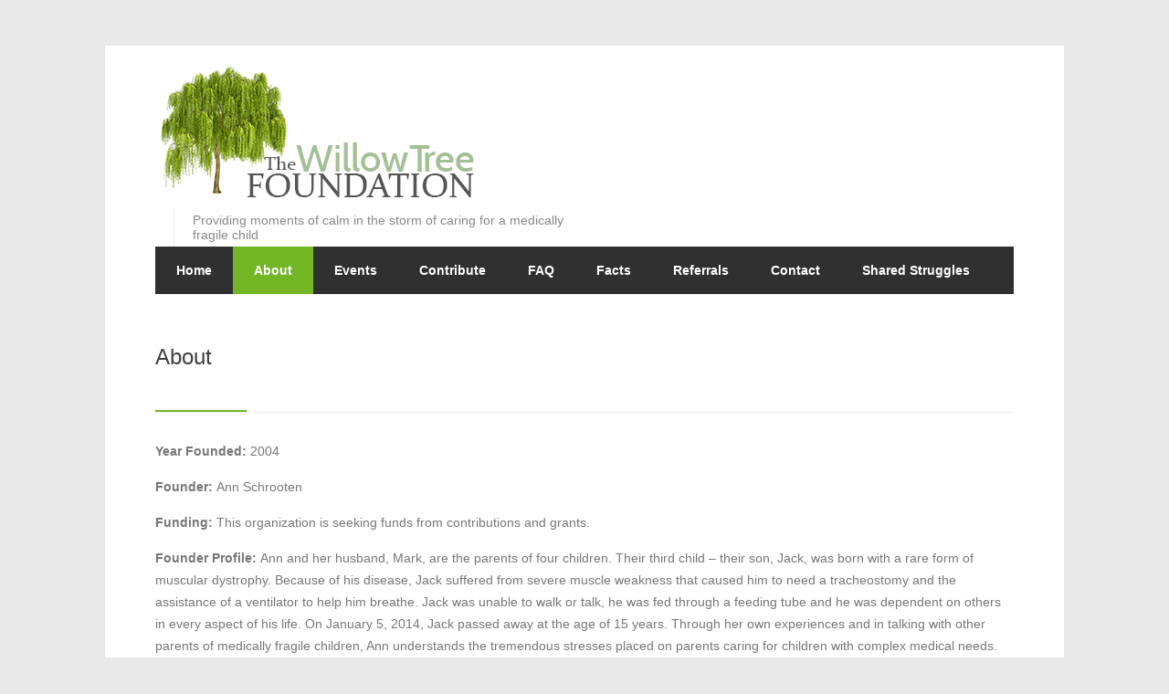

--- FILE ---
content_type: text/html; charset=UTF-8
request_url: http://willowtreefoundation.org/about-us/
body_size: 7478
content:
<!DOCTYPE html>
<html lang="en-US">
<head>
<meta charset="UTF-8">
<meta name="viewport" content="width=device-width, initial-scale=1">
<link rel="profile" href="http://gmpg.org/xfn/11">
<link rel="pingback" href="http://willowtreefoundation.org/w1ll0wtr33/xmlrpc.php">

<title>About &#8211; The Willow Tree Foundation</title>
<meta name='robots' content='max-image-preview:large' />
	<style>img:is([sizes="auto" i], [sizes^="auto," i]) { contain-intrinsic-size: 3000px 1500px }</style>
	<link rel="alternate" type="application/rss+xml" title="The Willow Tree Foundation &raquo; Feed" href="http://willowtreefoundation.org/feed/" />
<link rel="alternate" type="application/rss+xml" title="The Willow Tree Foundation &raquo; Comments Feed" href="http://willowtreefoundation.org/comments/feed/" />
<link rel="alternate" type="application/rss+xml" title="The Willow Tree Foundation &raquo; About Comments Feed" href="http://willowtreefoundation.org/about-us/feed/" />
<script type="text/javascript">
/* <![CDATA[ */
window._wpemojiSettings = {"baseUrl":"https:\/\/s.w.org\/images\/core\/emoji\/16.0.1\/72x72\/","ext":".png","svgUrl":"https:\/\/s.w.org\/images\/core\/emoji\/16.0.1\/svg\/","svgExt":".svg","source":{"concatemoji":"http:\/\/willowtreefoundation.org\/w1ll0wtr33\/wp-includes\/js\/wp-emoji-release.min.js?ver=6.8.3"}};
/*! This file is auto-generated */
!function(s,n){var o,i,e;function c(e){try{var t={supportTests:e,timestamp:(new Date).valueOf()};sessionStorage.setItem(o,JSON.stringify(t))}catch(e){}}function p(e,t,n){e.clearRect(0,0,e.canvas.width,e.canvas.height),e.fillText(t,0,0);var t=new Uint32Array(e.getImageData(0,0,e.canvas.width,e.canvas.height).data),a=(e.clearRect(0,0,e.canvas.width,e.canvas.height),e.fillText(n,0,0),new Uint32Array(e.getImageData(0,0,e.canvas.width,e.canvas.height).data));return t.every(function(e,t){return e===a[t]})}function u(e,t){e.clearRect(0,0,e.canvas.width,e.canvas.height),e.fillText(t,0,0);for(var n=e.getImageData(16,16,1,1),a=0;a<n.data.length;a++)if(0!==n.data[a])return!1;return!0}function f(e,t,n,a){switch(t){case"flag":return n(e,"\ud83c\udff3\ufe0f\u200d\u26a7\ufe0f","\ud83c\udff3\ufe0f\u200b\u26a7\ufe0f")?!1:!n(e,"\ud83c\udde8\ud83c\uddf6","\ud83c\udde8\u200b\ud83c\uddf6")&&!n(e,"\ud83c\udff4\udb40\udc67\udb40\udc62\udb40\udc65\udb40\udc6e\udb40\udc67\udb40\udc7f","\ud83c\udff4\u200b\udb40\udc67\u200b\udb40\udc62\u200b\udb40\udc65\u200b\udb40\udc6e\u200b\udb40\udc67\u200b\udb40\udc7f");case"emoji":return!a(e,"\ud83e\udedf")}return!1}function g(e,t,n,a){var r="undefined"!=typeof WorkerGlobalScope&&self instanceof WorkerGlobalScope?new OffscreenCanvas(300,150):s.createElement("canvas"),o=r.getContext("2d",{willReadFrequently:!0}),i=(o.textBaseline="top",o.font="600 32px Arial",{});return e.forEach(function(e){i[e]=t(o,e,n,a)}),i}function t(e){var t=s.createElement("script");t.src=e,t.defer=!0,s.head.appendChild(t)}"undefined"!=typeof Promise&&(o="wpEmojiSettingsSupports",i=["flag","emoji"],n.supports={everything:!0,everythingExceptFlag:!0},e=new Promise(function(e){s.addEventListener("DOMContentLoaded",e,{once:!0})}),new Promise(function(t){var n=function(){try{var e=JSON.parse(sessionStorage.getItem(o));if("object"==typeof e&&"number"==typeof e.timestamp&&(new Date).valueOf()<e.timestamp+604800&&"object"==typeof e.supportTests)return e.supportTests}catch(e){}return null}();if(!n){if("undefined"!=typeof Worker&&"undefined"!=typeof OffscreenCanvas&&"undefined"!=typeof URL&&URL.createObjectURL&&"undefined"!=typeof Blob)try{var e="postMessage("+g.toString()+"("+[JSON.stringify(i),f.toString(),p.toString(),u.toString()].join(",")+"));",a=new Blob([e],{type:"text/javascript"}),r=new Worker(URL.createObjectURL(a),{name:"wpTestEmojiSupports"});return void(r.onmessage=function(e){c(n=e.data),r.terminate(),t(n)})}catch(e){}c(n=g(i,f,p,u))}t(n)}).then(function(e){for(var t in e)n.supports[t]=e[t],n.supports.everything=n.supports.everything&&n.supports[t],"flag"!==t&&(n.supports.everythingExceptFlag=n.supports.everythingExceptFlag&&n.supports[t]);n.supports.everythingExceptFlag=n.supports.everythingExceptFlag&&!n.supports.flag,n.DOMReady=!1,n.readyCallback=function(){n.DOMReady=!0}}).then(function(){return e}).then(function(){var e;n.supports.everything||(n.readyCallback(),(e=n.source||{}).concatemoji?t(e.concatemoji):e.wpemoji&&e.twemoji&&(t(e.twemoji),t(e.wpemoji)))}))}((window,document),window._wpemojiSettings);
/* ]]> */
</script>
<style id='wp-emoji-styles-inline-css' type='text/css'>

	img.wp-smiley, img.emoji {
		display: inline !important;
		border: none !important;
		box-shadow: none !important;
		height: 1em !important;
		width: 1em !important;
		margin: 0 0.07em !important;
		vertical-align: -0.1em !important;
		background: none !important;
		padding: 0 !important;
	}
</style>
<link rel='stylesheet' id='wp-block-library-css' href='http://willowtreefoundation.org/w1ll0wtr33/wp-includes/css/dist/block-library/style.min.css?ver=6.8.3' type='text/css' media='all' />
<style id='classic-theme-styles-inline-css' type='text/css'>
/*! This file is auto-generated */
.wp-block-button__link{color:#fff;background-color:#32373c;border-radius:9999px;box-shadow:none;text-decoration:none;padding:calc(.667em + 2px) calc(1.333em + 2px);font-size:1.125em}.wp-block-file__button{background:#32373c;color:#fff;text-decoration:none}
</style>
<style id='global-styles-inline-css' type='text/css'>
:root{--wp--preset--aspect-ratio--square: 1;--wp--preset--aspect-ratio--4-3: 4/3;--wp--preset--aspect-ratio--3-4: 3/4;--wp--preset--aspect-ratio--3-2: 3/2;--wp--preset--aspect-ratio--2-3: 2/3;--wp--preset--aspect-ratio--16-9: 16/9;--wp--preset--aspect-ratio--9-16: 9/16;--wp--preset--color--black: #000000;--wp--preset--color--cyan-bluish-gray: #abb8c3;--wp--preset--color--white: #ffffff;--wp--preset--color--pale-pink: #f78da7;--wp--preset--color--vivid-red: #cf2e2e;--wp--preset--color--luminous-vivid-orange: #ff6900;--wp--preset--color--luminous-vivid-amber: #fcb900;--wp--preset--color--light-green-cyan: #7bdcb5;--wp--preset--color--vivid-green-cyan: #00d084;--wp--preset--color--pale-cyan-blue: #8ed1fc;--wp--preset--color--vivid-cyan-blue: #0693e3;--wp--preset--color--vivid-purple: #9b51e0;--wp--preset--gradient--vivid-cyan-blue-to-vivid-purple: linear-gradient(135deg,rgba(6,147,227,1) 0%,rgb(155,81,224) 100%);--wp--preset--gradient--light-green-cyan-to-vivid-green-cyan: linear-gradient(135deg,rgb(122,220,180) 0%,rgb(0,208,130) 100%);--wp--preset--gradient--luminous-vivid-amber-to-luminous-vivid-orange: linear-gradient(135deg,rgba(252,185,0,1) 0%,rgba(255,105,0,1) 100%);--wp--preset--gradient--luminous-vivid-orange-to-vivid-red: linear-gradient(135deg,rgba(255,105,0,1) 0%,rgb(207,46,46) 100%);--wp--preset--gradient--very-light-gray-to-cyan-bluish-gray: linear-gradient(135deg,rgb(238,238,238) 0%,rgb(169,184,195) 100%);--wp--preset--gradient--cool-to-warm-spectrum: linear-gradient(135deg,rgb(74,234,220) 0%,rgb(151,120,209) 20%,rgb(207,42,186) 40%,rgb(238,44,130) 60%,rgb(251,105,98) 80%,rgb(254,248,76) 100%);--wp--preset--gradient--blush-light-purple: linear-gradient(135deg,rgb(255,206,236) 0%,rgb(152,150,240) 100%);--wp--preset--gradient--blush-bordeaux: linear-gradient(135deg,rgb(254,205,165) 0%,rgb(254,45,45) 50%,rgb(107,0,62) 100%);--wp--preset--gradient--luminous-dusk: linear-gradient(135deg,rgb(255,203,112) 0%,rgb(199,81,192) 50%,rgb(65,88,208) 100%);--wp--preset--gradient--pale-ocean: linear-gradient(135deg,rgb(255,245,203) 0%,rgb(182,227,212) 50%,rgb(51,167,181) 100%);--wp--preset--gradient--electric-grass: linear-gradient(135deg,rgb(202,248,128) 0%,rgb(113,206,126) 100%);--wp--preset--gradient--midnight: linear-gradient(135deg,rgb(2,3,129) 0%,rgb(40,116,252) 100%);--wp--preset--font-size--small: 13px;--wp--preset--font-size--medium: 20px;--wp--preset--font-size--large: 36px;--wp--preset--font-size--x-large: 42px;--wp--preset--spacing--20: 0.44rem;--wp--preset--spacing--30: 0.67rem;--wp--preset--spacing--40: 1rem;--wp--preset--spacing--50: 1.5rem;--wp--preset--spacing--60: 2.25rem;--wp--preset--spacing--70: 3.38rem;--wp--preset--spacing--80: 5.06rem;--wp--preset--shadow--natural: 6px 6px 9px rgba(0, 0, 0, 0.2);--wp--preset--shadow--deep: 12px 12px 50px rgba(0, 0, 0, 0.4);--wp--preset--shadow--sharp: 6px 6px 0px rgba(0, 0, 0, 0.2);--wp--preset--shadow--outlined: 6px 6px 0px -3px rgba(255, 255, 255, 1), 6px 6px rgba(0, 0, 0, 1);--wp--preset--shadow--crisp: 6px 6px 0px rgba(0, 0, 0, 1);}:where(.is-layout-flex){gap: 0.5em;}:where(.is-layout-grid){gap: 0.5em;}body .is-layout-flex{display: flex;}.is-layout-flex{flex-wrap: wrap;align-items: center;}.is-layout-flex > :is(*, div){margin: 0;}body .is-layout-grid{display: grid;}.is-layout-grid > :is(*, div){margin: 0;}:where(.wp-block-columns.is-layout-flex){gap: 2em;}:where(.wp-block-columns.is-layout-grid){gap: 2em;}:where(.wp-block-post-template.is-layout-flex){gap: 1.25em;}:where(.wp-block-post-template.is-layout-grid){gap: 1.25em;}.has-black-color{color: var(--wp--preset--color--black) !important;}.has-cyan-bluish-gray-color{color: var(--wp--preset--color--cyan-bluish-gray) !important;}.has-white-color{color: var(--wp--preset--color--white) !important;}.has-pale-pink-color{color: var(--wp--preset--color--pale-pink) !important;}.has-vivid-red-color{color: var(--wp--preset--color--vivid-red) !important;}.has-luminous-vivid-orange-color{color: var(--wp--preset--color--luminous-vivid-orange) !important;}.has-luminous-vivid-amber-color{color: var(--wp--preset--color--luminous-vivid-amber) !important;}.has-light-green-cyan-color{color: var(--wp--preset--color--light-green-cyan) !important;}.has-vivid-green-cyan-color{color: var(--wp--preset--color--vivid-green-cyan) !important;}.has-pale-cyan-blue-color{color: var(--wp--preset--color--pale-cyan-blue) !important;}.has-vivid-cyan-blue-color{color: var(--wp--preset--color--vivid-cyan-blue) !important;}.has-vivid-purple-color{color: var(--wp--preset--color--vivid-purple) !important;}.has-black-background-color{background-color: var(--wp--preset--color--black) !important;}.has-cyan-bluish-gray-background-color{background-color: var(--wp--preset--color--cyan-bluish-gray) !important;}.has-white-background-color{background-color: var(--wp--preset--color--white) !important;}.has-pale-pink-background-color{background-color: var(--wp--preset--color--pale-pink) !important;}.has-vivid-red-background-color{background-color: var(--wp--preset--color--vivid-red) !important;}.has-luminous-vivid-orange-background-color{background-color: var(--wp--preset--color--luminous-vivid-orange) !important;}.has-luminous-vivid-amber-background-color{background-color: var(--wp--preset--color--luminous-vivid-amber) !important;}.has-light-green-cyan-background-color{background-color: var(--wp--preset--color--light-green-cyan) !important;}.has-vivid-green-cyan-background-color{background-color: var(--wp--preset--color--vivid-green-cyan) !important;}.has-pale-cyan-blue-background-color{background-color: var(--wp--preset--color--pale-cyan-blue) !important;}.has-vivid-cyan-blue-background-color{background-color: var(--wp--preset--color--vivid-cyan-blue) !important;}.has-vivid-purple-background-color{background-color: var(--wp--preset--color--vivid-purple) !important;}.has-black-border-color{border-color: var(--wp--preset--color--black) !important;}.has-cyan-bluish-gray-border-color{border-color: var(--wp--preset--color--cyan-bluish-gray) !important;}.has-white-border-color{border-color: var(--wp--preset--color--white) !important;}.has-pale-pink-border-color{border-color: var(--wp--preset--color--pale-pink) !important;}.has-vivid-red-border-color{border-color: var(--wp--preset--color--vivid-red) !important;}.has-luminous-vivid-orange-border-color{border-color: var(--wp--preset--color--luminous-vivid-orange) !important;}.has-luminous-vivid-amber-border-color{border-color: var(--wp--preset--color--luminous-vivid-amber) !important;}.has-light-green-cyan-border-color{border-color: var(--wp--preset--color--light-green-cyan) !important;}.has-vivid-green-cyan-border-color{border-color: var(--wp--preset--color--vivid-green-cyan) !important;}.has-pale-cyan-blue-border-color{border-color: var(--wp--preset--color--pale-cyan-blue) !important;}.has-vivid-cyan-blue-border-color{border-color: var(--wp--preset--color--vivid-cyan-blue) !important;}.has-vivid-purple-border-color{border-color: var(--wp--preset--color--vivid-purple) !important;}.has-vivid-cyan-blue-to-vivid-purple-gradient-background{background: var(--wp--preset--gradient--vivid-cyan-blue-to-vivid-purple) !important;}.has-light-green-cyan-to-vivid-green-cyan-gradient-background{background: var(--wp--preset--gradient--light-green-cyan-to-vivid-green-cyan) !important;}.has-luminous-vivid-amber-to-luminous-vivid-orange-gradient-background{background: var(--wp--preset--gradient--luminous-vivid-amber-to-luminous-vivid-orange) !important;}.has-luminous-vivid-orange-to-vivid-red-gradient-background{background: var(--wp--preset--gradient--luminous-vivid-orange-to-vivid-red) !important;}.has-very-light-gray-to-cyan-bluish-gray-gradient-background{background: var(--wp--preset--gradient--very-light-gray-to-cyan-bluish-gray) !important;}.has-cool-to-warm-spectrum-gradient-background{background: var(--wp--preset--gradient--cool-to-warm-spectrum) !important;}.has-blush-light-purple-gradient-background{background: var(--wp--preset--gradient--blush-light-purple) !important;}.has-blush-bordeaux-gradient-background{background: var(--wp--preset--gradient--blush-bordeaux) !important;}.has-luminous-dusk-gradient-background{background: var(--wp--preset--gradient--luminous-dusk) !important;}.has-pale-ocean-gradient-background{background: var(--wp--preset--gradient--pale-ocean) !important;}.has-electric-grass-gradient-background{background: var(--wp--preset--gradient--electric-grass) !important;}.has-midnight-gradient-background{background: var(--wp--preset--gradient--midnight) !important;}.has-small-font-size{font-size: var(--wp--preset--font-size--small) !important;}.has-medium-font-size{font-size: var(--wp--preset--font-size--medium) !important;}.has-large-font-size{font-size: var(--wp--preset--font-size--large) !important;}.has-x-large-font-size{font-size: var(--wp--preset--font-size--x-large) !important;}
:where(.wp-block-post-template.is-layout-flex){gap: 1.25em;}:where(.wp-block-post-template.is-layout-grid){gap: 1.25em;}
:where(.wp-block-columns.is-layout-flex){gap: 2em;}:where(.wp-block-columns.is-layout-grid){gap: 2em;}
:root :where(.wp-block-pullquote){font-size: 1.5em;line-height: 1.6;}
</style>
<link rel='stylesheet' id='centum-base-css' href='http://willowtreefoundation.org/w1ll0wtr33/wp-content/themes/Centum-updated/css/base.css?ver=6.8.3' type='text/css' media='all' />
<link rel='stylesheet' id='centum-skeleton-css' href='http://willowtreefoundation.org/w1ll0wtr33/wp-content/themes/Centum-updated/css/skeleton.css?ver=6.8.3' type='text/css' media='all' />
<link rel='stylesheet' id='centum-style-css' href='http://willowtreefoundation.org/w1ll0wtr33/wp-content/themes/Centum-updated/style.css?ver=6.8.3' type='text/css' media='all' />
<link rel='stylesheet' id='centum-boxed-css' href='http://willowtreefoundation.org/w1ll0wtr33/wp-content/themes/Centum-updated/css/boxed.css?ver=6.8.3' type='text/css' media='all' />
<link rel='stylesheet' id='centum-scheme-css' href='http://willowtreefoundation.org/w1ll0wtr33/wp-content/themes/Centum-updated/css/light.css?ver=6.8.3' type='text/css' media='all' />
<script type="text/javascript" src="http://willowtreefoundation.org/w1ll0wtr33/wp-includes/js/jquery/jquery.min.js?ver=3.7.1" id="jquery-core-js"></script>
<script type="text/javascript" src="http://willowtreefoundation.org/w1ll0wtr33/wp-includes/js/jquery/jquery-migrate.min.js?ver=3.4.1" id="jquery-migrate-js"></script>
<link rel="https://api.w.org/" href="http://willowtreefoundation.org/wp-json/" /><link rel="alternate" title="JSON" type="application/json" href="http://willowtreefoundation.org/wp-json/wp/v2/pages/54" /><link rel="EditURI" type="application/rsd+xml" title="RSD" href="http://willowtreefoundation.org/w1ll0wtr33/xmlrpc.php?rsd" />
<meta name="generator" content="WordPress 6.8.3" />
<link rel="canonical" href="http://willowtreefoundation.org/about-us/" />
<link rel='shortlink' href='http://willowtreefoundation.org/?p=54' />
<link rel="alternate" title="oEmbed (JSON)" type="application/json+oembed" href="http://willowtreefoundation.org/wp-json/oembed/1.0/embed?url=http%3A%2F%2Fwillowtreefoundation.org%2Fabout-us%2F" />
<link rel="alternate" title="oEmbed (XML)" type="text/xml+oembed" href="http://willowtreefoundation.org/wp-json/oembed/1.0/embed?url=http%3A%2F%2Fwillowtreefoundation.org%2Fabout-us%2F&#038;format=xml" />
 <style type="text/css">

  body {  }
  h1{  }
  h2{  }
  h3{  }
  h4{  }
  h5{  }
  h6{  }
  h2.logo a,
  h1.logo a {  }
  #navigation ul li a {    }
  h1.logo a,

  #logo {
    margin-top:-20px;      }

  #tagline {
    margin-top:10px;  }
  @media only screen and (max-width: 767px) {
    #tagline { margin-top: 5px;}
  }
  #header {
    min-height: 100px;
  }

  @media only screen and (max-width: 767px) {
        #navigation {
          float: none;
        }
        
        .js .selectnav {
          display: block;
        }
        .js #nav,
        #navigation .dropmenu > li#search-in-menu,
        #navigation ul li a {
          display: none;
        }
    }

       #backtotop a:hover,.feature-circle.blue,.prev:hover, .next:hover,.mr-rotato-prev:hover, .mr-rotato-next:hover { background-color: ; }

          h1, h2, h3, h4, h5, h6 {
        color:        }
         a:hover, a:focus { color: ; }

          a, a:visited { color:  ; }

          #navigation ul li a:hover,
      #navigation ul li:hover > a,

      #bolded-line,

      .button.gray:hover,
      .button.light:hover,
      .shipping-calculator-form button.button:hover,
      table.cart-table .cart-btns input:hover,
      table.cart-table .cart-btns a,
      .stacktable.small-only .cart-btns a,
      .price_slider_wrapper .ui-slider-horizontal .ui-slider-range,
      .button.color,
      .checkout-button,
      .wc-proceed-to-checkout a.button.wc-forward,
      .button.checkout.wc-forward,
      .onsale,
      #place_order,
      input[type="submit"] {
        background: #72b626;
      }
      .blog-sidebar .widget #twitter-blog li a,
      a, a:hover,
      .testimonials-author,
      .shop-item span.price,
      .list-1 li:before, .list-2 li:before, .list-3 li:before, .list-4 li:before,
      a.post-entry {
        color: #72b626      }

      #navigation > div > ul > li.current-menu-item > a,
      #navigation > div > ul > li.current_page_parent > a,
      .pricing-table .color-3 h3, .color-3 .sign-up,
      #home-slider.rsDefault .rsArrowIcn:hover,
      .linking button.button,
      .slider .tp-leftarrow:hover,
      .slider .tp-rightarrow:hover,
      a.button.checkout.wc-forward:hover, 
      a.button.wc-forward:hover, 
      body .widget_price_filter .price_slider_amount button.button:hover, 
      .cart-btn .button.hovered, 
      .button.wc-backward:hover, 
      .magazine-lead figcaption:hover .button, 
      .wishlist_table .add_to_cart.button:hover, 
      .cart-btn .button:hover,
      .featured-box:hover > .circle,
      .featured-box:hover > .circle span,
      #home-slider.rsDefault .rsArrowIcn:hover, #portfolio-slider.rsDefault .rsArrowIcn:hover,
      #scroll-top-top a,
      .quantity .plus:hover,#content .quantity .plus:hover,.quantity .minus:hover,#content .quantity .minus:hover,
      .infobox,
      .post-icon {
        background-color:#72b626;
      }

      .mr-rotato-prev:hover,
      .mr-rotato-next:hover,
      .pagination .current:hover,
      .pagination a:hover, 
      .woocommerce-pagination a:hover,
      .widget_price_filter .button:hover, 
      span.page-numbers.current,
      li.current,
      .tagcloud a:hover {
        background-color: #72b626;
        border-color: #72b626;
      }

      #filters a:hover,
      .option-set .selected,
      #filters a.selected,
      .wp-pagenavi .current,
      .pagination .current,
      #portfolio-navi a:hover {
        background-color: #72b626 !important;
        border: 1px solid #72b626 !important;
      }
      .pricing-table .color-3 h4 {
        background-color:#72b626;
        opacity:0.8
      }

              .image-overlay-link, .image-overlay-zoom {
        background-color: rgba(0,0,0,0.7);
       }

 


 
  
      a:visited {
    color: #800080;
}

ul
{
list-style-type: circle;
margin-left: 3em;
}


#navigation ul li a {
    padding: 17px 23px;
}      </style>
      </head>

<body class="wp-singular page-template page-template-template-full page-template-template-full-php page page-id-54 wp-theme-Centum-updated boxed light">
<div id="wrapper" >

<!-- Header
================================================== -->

<!-- 960 Container -->
<div class="container ie-dropdown-fix">
<!-- Header -->
	<div id="header" class="">
		
		<!-- Logo -->
		<div class="eight logo-area columns">
			<div id="logo">
														<a href="http://willowtreefoundation.org/" title="The Willow Tree Foundation" rel="home">
						<img src="http://willowtreefoundation.org/w1ll0wtr33/wp-content/uploads/2013/09/Willow-Tree_21.jpg" alt="The Willow Tree Foundation"/>
					</a>
					
								<div id="tagline">Providing moments of calm in the storm of caring for a medically fragile child</div>				<div class="clear"></div>
			</div>
		</div>
				<!-- Social / Contact -->
		<div class="eight header-details columns">

						
			<div class="clear"></div>
						
		</div>
		
	</div>
	<!-- Header / End -->

<!-- Navigation -->
	<div class="sixteen columns">

		<div id="navigation">
			<div id="mainmenu-cont" class="menu-menu-1-container"><ul id="menu-menu-1" class="dropmenu main-menu"><li id="menu-item-35" class="menu-item menu-item-type-post_type menu-item-object-page menu-item-home menu-item-35"><a href="http://willowtreefoundation.org/">Home</a></li><li id="menu-item-55" class="menu-item menu-item-type-post_type menu-item-object-page current-menu-item page_item page-item-54 current_page_item menu-item-55"><a href="http://willowtreefoundation.org/about-us/" aria-current="page">About</a></li><li id="menu-item-102" class="menu-item menu-item-type-post_type menu-item-object-page menu-item-102"><a href="http://willowtreefoundation.org/events/">Events</a></li><li id="menu-item-40" class="menu-item menu-item-type-post_type menu-item-object-page menu-item-40"><a href="http://willowtreefoundation.org/contribute/">Contribute</a></li><li id="menu-item-91" class="menu-item menu-item-type-post_type menu-item-object-page menu-item-91"><a href="http://willowtreefoundation.org/faq/">FAQ</a></li><li id="menu-item-154" class="menu-item menu-item-type-post_type menu-item-object-page menu-item-154"><a href="http://willowtreefoundation.org/facts/">Facts</a></li><li id="menu-item-38" class="menu-item menu-item-type-post_type menu-item-object-page menu-item-38"><a href="http://willowtreefoundation.org/referral-form/">Referrals</a></li><li id="menu-item-37" class="menu-item menu-item-type-post_type menu-item-object-page menu-item-37"><a href="http://willowtreefoundation.org/contact-us/">Contact</a></li><li id="menu-item-253" class="menu-item menu-item-type-post_type menu-item-object-page menu-item-253"><a href="http://willowtreefoundation.org/shared-struggles-the-book-and-documentary/">Shared Struggles</a></li></ul></div>		<select class="selectnav"><option value="/">Select Page</option><option value="http://willowtreefoundation.org/" class="menu-item menu-item-type-post_type menu-item-object-page menu-item-home menu-item-35">Home</option><option value="http://willowtreefoundation.org/about-us/" class="menu-item menu-item-type-post_type menu-item-object-page current-menu-item page_item page-item-54 current_page_item menu-item-55">About</option><option value="http://willowtreefoundation.org/events/" class="menu-item menu-item-type-post_type menu-item-object-page menu-item-102">Events</option><option value="http://willowtreefoundation.org/contribute/" class="menu-item menu-item-type-post_type menu-item-object-page menu-item-40">Contribute</option><option value="http://willowtreefoundation.org/faq/" class="menu-item menu-item-type-post_type menu-item-object-page menu-item-91">FAQ</option><option value="http://willowtreefoundation.org/facts/" class="menu-item menu-item-type-post_type menu-item-object-page menu-item-154">Facts</option><option value="http://willowtreefoundation.org/referral-form/" class="menu-item menu-item-type-post_type menu-item-object-page menu-item-38">Referrals</option><option value="http://willowtreefoundation.org/contact-us/" class="menu-item menu-item-type-post_type menu-item-object-page menu-item-37">Contact</option><option value="http://willowtreefoundation.org/shared-struggles-the-book-and-documentary/" class="menu-item menu-item-type-post_type menu-item-object-page menu-item-253">Shared Struggles</option></select>
			<!-- Search Form -->

		</div>
		<div class="clear"></div>

	</div>
	<!-- Navigation / End -->
</div>
<!-- 960 Container / End -->
<!-- 960 Container Start -->
<div class="container page-title-container">
	<div class="sixteen columns">
		<div id="page-title">
						<h1 >
				About							</h1>

						<div id="bolded-line"></div>
		</div>
	</div>
</div>
<!-- Page Title End -->


	<!-- Page Title End -->

	<!-- 960 Container -->
	<div class="container">

		<!-- Post -->

		<div class="post-54 page type-page status-publish hentry" id="post-54" >
			<div class="sixteen columns">
				<p><strong>Year Founded:</strong> 2004</p>
<p><strong>Founder: </strong>Ann Schrooten</p>
<p><strong>Funding: </strong>This organization is seeking funds from contributions and grants.</p>
<p><strong>Founder Profile: </strong>Ann and her husband, Mark, are the parents of four children. Their third child &#8211; their son, Jack, was born with a rare form of muscular dystrophy. Because of his disease, Jack suffered from severe muscle weakness that caused him to need a tracheostomy and the assistance of a ventilator to help him breathe. Jack was unable to walk or talk, he was fed through a feeding tube and he was dependent on others in every aspect of his life. On January 5, 2014, Jack passed away at the age of 15 years. Through her own experiences and in talking with other parents of medically fragile children, Ann understands the tremendous stresses placed on parents caring for children with complex medical needs.  Recognizing the need for parents to take “time out”, Ann founded The Willow Tree Foundation with the hope of making a small difference in the lives of these very special parents.  You can read more about Ann’s story <a href="http://www.jack-schrooten.blogspot.com">on her Blog.</a></p>
			</div>
		</div>
			<!-- Post -->
	</div>
</div>
<!-- Wrapper / End -->


<!-- Footer Start -->
<div id="footer">

 	<div class="container">
                     <div class="four columns">
                            </div>
                     <div class="four columns">
                            </div>
                     <div class="four columns">
                            </div>
                     <div class="four columns">
                            </div>
        
        <div class="sixteen columns">
			<div id="footer-bottom">
				© Copyright 2022 The Willow Tree Foundation. All Rights Reserved. Web Design and Hosting by Tom Picklesimer				<div id="scroll-top-top"><a href="#"></a></div>
			</div>
		</div>

    </div>

</div>
<!-- Footer End -->


<script type="speculationrules">
{"prefetch":[{"source":"document","where":{"and":[{"href_matches":"\/*"},{"not":{"href_matches":["\/w1ll0wtr33\/wp-*.php","\/w1ll0wtr33\/wp-admin\/*","\/files\/*","\/w1ll0wtr33\/wp-content\/*","\/w1ll0wtr33\/wp-content\/plugins\/*","\/w1ll0wtr33\/wp-content\/themes\/Centum-updated\/*","\/*\\?(.+)"]}},{"not":{"selector_matches":"a[rel~=\"nofollow\"]"}},{"not":{"selector_matches":".no-prefetch, .no-prefetch a"}}]},"eagerness":"conservative"}]}
</script>
<script type="text/javascript" src="http://willowtreefoundation.org/w1ll0wtr33/wp-content/themes/Centum-updated/js/jquery.royalslider.min.js?ver=6.8.3" id="jquery-royalslider-js"></script>
<script type="text/javascript" src="http://willowtreefoundation.org/w1ll0wtr33/wp-content/themes/Centum-updated/js/jquery.flexslider-min.js?ver=6.8.3" id="jquery-flexslider-js"></script>
<script type="text/javascript" src="http://willowtreefoundation.org/w1ll0wtr33/wp-content/themes/Centum-updated/js/tooltip.js?ver=6.8.3" id="tooltip-js"></script>
<script type="text/javascript" src="http://willowtreefoundation.org/w1ll0wtr33/wp-content/themes/Centum-updated/js/effects.js?ver=6.8.3" id="effects-js"></script>
<script type="text/javascript" src="http://willowtreefoundation.org/w1ll0wtr33/wp-content/themes/Centum-updated/js/mfp.min.js?ver=6.8.3" id="mfp-js"></script>
<script type="text/javascript" src="http://willowtreefoundation.org/w1ll0wtr33/wp-content/themes/Centum-updated/js/carousel.js?ver=6.8.3" id="carousel-js"></script>
<script type="text/javascript" src="http://willowtreefoundation.org/w1ll0wtr33/wp-content/themes/Centum-updated/js/stacktable.js?ver=20140612" id="stacktable-js"></script>
<script type="text/javascript" src="http://willowtreefoundation.org/w1ll0wtr33/wp-content/themes/Centum-updated/js/jquery.isotope.min.js?ver=6.8.3" id="jquery-isotope-js"></script>
<script type="text/javascript" src="http://willowtreefoundation.org/w1ll0wtr33/wp-content/themes/Centum-updated/js/owl.carousel.min.js?ver=6.8.3" id="owl-carousel-js"></script>
<script type="text/javascript" id="custom-js-extra">
/* <![CDATA[ */
var centum = {"home_slider_scale_mode":"none","home_royal_delay":"5000","home_slider_loop":"1","home_slider_autoheight":"1","home_slider_autoplay":"1","home_slider_arrows_hide":"","retinalogo":""};
/* ]]> */
</script>
<script type="text/javascript" src="http://willowtreefoundation.org/w1ll0wtr33/wp-content/themes/Centum-updated/js/custom.js?ver=6.8.3" id="custom-js"></script>

</body>
</html>

--- FILE ---
content_type: text/css
request_url: http://willowtreefoundation.org/w1ll0wtr33/wp-content/themes/Centum-updated/style.css?ver=6.8.3
body_size: 32842
content:
/*
Theme Name: Centum
Theme URI: http://centum.purethe.me/
Description:  WordPress Business Theme
Version: 3.3.12
Author:		purethemes
Theme URI:  http://themeforest.net/user/purethemes/portfolio
Author URI: http://themeforest.net/user/purethemes/portfolio
License: ThemeForest
License URI: http://themeforest.net/licenses
*/


/* =================================================================== */
/* Header
====================================================================== */
#header {min-height: 100px;}




/* Logo / Tagline
====================================*/
#logo {
	margin-top: 22px;
}

#logo a img{float: left;}
.logo { float: left; }

h2.logo,
h1.logo {
  font-size: 30px;
  line-height: 50px;
  margin-top: 0px;
}

#tagline {
	color: #888;
	border-left: 1px solid #e9e9e9;
	margin: 0px 0 0 20px;
	padding: 5px 0 5px 20px;
	float: left;
}
.center-logo #tagline, 
.center-logo #logo a img,
.center-logo .logo,
.center-logo #logo {
	float: none;
	margin: 0px auto;
	text-align: center;
}
.center-logo #logo a img {
	margin-bottom: 10px;
}
.center-logo #tagline {
	
	border: 0px;
}
/* Contact Details
====================================*/
#contact-details {
	float: right;
	margin-top: 20px;
	display: block;
}

#contact-details li {
	display: inline-block;
	padding-right: 10px;
	margin-right: 10px;
	border-right: 1px solid #e9e9e9;
}

#contact-details li:last-child {
	border: none;
	margin-right: 0;
	padding: 5px 0
}

#contact-details i {margin-right: 5px; margin-top: 3px;}
#contact-details a {color: #707070;}
#contact-details a:hover {color: #888;}


/* Search Form
====================================*/
.search-form .search-text-box {
	position: absolute;
	right:10px;
	width: 54px;
	background-color: transparent;
	border: none;
	color: transparent;
	font-size: 13px;
	padding: 18px 0;
	cursor: pointer;
	background: url("images/search-ico.png") 5% 50% no-repeat;
	-webkit-transition: all 0.25s ease-in-out;
	-moz-transition: all 0.25s ease-in-out;
	-o-transition: all 0.25s ease-in-out;
	-ms-transition: all 0.25s ease-in-out;
	transition: all 0.25s ease-in-out;
	-webkit-box-shadow:  none;
	box-shadow:  none;
}

.search-form .search-text-box:focus {
	font-size: 14px;
	background-color: transparent;
	padding: 16px 18px 16px 58px;
	width: 150px;
	border: none;
	color: #fff;
	cursor: text;
}


/* Main Navigation
====================================*/
.selectnav {
	display: none;
	cursor: pointer;
	width: 100%;
	padding: 8px;
	height: 37px;
	float: left;
	font-size: 14px;
	margin: 15px 0;
}

#navigation {
	background: #303030;
	display: block;
	width: 100%;
	float: left;
	/* max-height: 52px; */
	margin: 0 0 15px 0;
}

#navigation ul,
#navigation li {
	list-style:none;
	padding:0;
	margin:0;
	display:inline;
}

#navigation ul li{
	float:left;
	position:relative;
}

#navigation ul li a { 
	display: inline-block;
	color: #fff;
	text-decoration: none;
	font-size: 14px;
	font-weight: 600;
	background-color: #303030;
	padding: 17px 25px;
}

#navigation ul li a:hover {
	color: #fff;
	-webkit-transition: all 0.2s ease-in-out;
	-moz-transition: all 0.2s ease-in-out;
	-o-transition: all 0.2s ease-in-out;
	-ms-transition: all 0.2s ease-in-out;
	transition: all 0.2s ease-in-out;
}

#current {
	background: #888 !important;
	color: #fff !important;
}

#navigation ul ul {
	position: absolute;
	display: none;
	top: 51px;
	left: 0;
	background: #303030;
	z-index: 999;
}

#navigation ul ul li a {color: #aaa;}
#navigation ul ul li.hover > a,
#navigation ul ul li a:hover {
	color: #fff;
}

#navigation ul ul li a {
	display: block;
	width: 150px;
	margin: 0;
	padding: 9px 18px;
	font-family: "Open Sans", sans-serif;
	font-weight: normal;
	font-size: 13px;
	border-bottom: 1px solid #444;
	background: none;
}

#navigation ul ul ul { 
	position: absolute; 
	top:0px; 
	left:100%; 
	z-index: 999;
}

#navigation ul ul ul li a { 
	border-bottom: 1px solid #444 !important;
	border-top: 1px solid transparent;
	background: none;
}

#navigation ul ul li:last-child a, #navigation ul ul li:last-child a:hover {border-bottom: 1px solid transparent}
#navigation ul ul ul li:last-child a {border-bottom: 1px solid transparent !important}
#navigation ul li:hover>ul {opacity: 1; position:absolute; top:99%; left:0;}
#navigation ul ul li:hover>ul {position:absolute; top:0; left:100%; opacity: 1; z-index:497;}
#navigation ul li:hover > a { background: #888; }


/* =================================================================== */
/* LayerSlider
====================================================================== */
/*
 	LayerSlider
 	2011-2014 George Krupa, John Gera & Kreatura Media
	Plugin web:			http://kreaturamedia.com/
	Licenses: 			http://codecanyon.net/licenses/
*/

/* Layerslider Navigation */


.slider .tp-leftarrow.default,
.slider .tp-rightarrow.default  {
	width: 40px;
	height: 40px;
	display: block;
	background-color: #000;
	bottom: 30px;
	right: 30px;
	float: none;
	position: absolute;
	z-index: 10000;
	cursor: pointer;
	background-color: #222;
	background: rgba(0, 0, 0, 0.65);
	*bottom: 50px;
	font-size: 23px;
	font-family: "FontAwesome";
	color: #fff;
	-webkit-transition: all 0.2s ease-in-out !important;
	-moz-transition: all 0.2s ease-in-out !important;
	-o-transition: all 0.2s ease-in-out !important;
	-ms-transition: all 0.2s ease-in-out !important;
	transition: all 0.2s ease-in-out !important;
}

.slider .tp-rightarrow.default:before {
	content: "\f105";
	top: 8px;
	left: 16px;
	position: relative;
}

.slider .tp-leftarrow.default:before {
	content: "\f104";
	top: 8px;
	left: 16px;
	position: relative;
}



/* =================================================================== */
/* Flexslider
====================================================================== */
.page-template-template-home-flex-php .slider,
.home .slider {
	margin-bottom: 35px
}
/* Browser Resets
====================================*/
.flex-container a:active,
.flexslider a:active,
.flex-container a:focus,
.flexslider a:focus  {outline: none;}
.slides,
.flex-control-nav,
.flex-direction-nav {margin: 0; padding: 0; list-style: none;}


/* Necessary Styles
====================================*/
.flexslider {margin: 0; padding: 0; min-height: 100px}

/* Hide the slides before the JS is loaded. Avoids image jumping */
.flexslider .slides > li {position: relative;  zoom: 1; display: none; -webkit-backface-visibility: hidden;}
.flexslider .slides > li:first-child { display: block; }
.flexslider .slides img {width: 100%; display: block;}
.flex-pauseplay span {text-transform: capitalize;}

/* Suggested container for "Slide" animation setups. Can replace this with your own, if you wish */
.flexslider {position: relative;  zoom: 1; z-index: 50;}

body .flex-direction-nav a.flex-next {
	font-size: 0px;
}
body .flex-direction-nav a.flex-next:before {
	content: "";
}
/* Clearfix for the .slides element */
.slides:after {content: "."; display: block; clear: both; visibility: hidden; line-height: 0; height: 0;}
html[xmlns] .slides {display: block;}
* html .slides {height: 1%;}

/* No JavaScript Fallback */
/* If you are not using another script, such as Modernizr, make sure you
* include js that eliminates this class on page load */
.no-js .slides > li:first-child {display: block;}


/* Default Styles
====================================*/
.flexslider {
	background: #fff;
	zoom: 1;
}

.ie7 .flexslider {margin-bottom: -30px;}

.flex-viewport {max-height: 2000px;}
.loading .flex-viewport {max-height: 300px;}
.flexslider .slides {zoom: 1;}

.loadingflex {
	background:url(images/loader.gif) no-repeat center;
	min-height: 100px
}

/* Direction Nav
====================================*/

.flex-direction-nav a {
	width: 35px;
	height: 35px;
	display: block;
	background-color: #000;
	bottom: 20px;
	right: 20px;
	float: none;
	position: absolute;
	cursor: pointer;
	text-indent: -9999px;
	background-color: #222;
	background: rgba(0, 0, 0, 0.65);
	*bottom: 50px;
	-webkit-transition: all 0.1s ease-in-out;
	-moz-transition: all 0.1s ease-in-out;
	-o-transition: all 0.1s ease-in-out;
	-ms-transition: all 0.1s ease-in-out;
	transition: all 0.1s ease-in-out;
}

.flex-direction-nav .flex-next {
	background-image: url(images/slider-control-right.png);
	background-repeat: no-repeat;
	background-position: 52% 50%;
}

.flex-direction-nav .flex-prev {
	margin-right: 36px;
	background-image: url(images/slider-control-left.png);
	background-repeat: no-repeat;
	background-position: 48% 50%;
}

.flex-direction-nav .flex-prev:hover,
.flex-direction-nav .flex-next:hover {
	opacity: 1;
}

.subpage .flex-direction-nav a {bottom: 0px; right: 0px; *bottom: 30px;}


/* Control Nav
====================================*/
.flex-control-nav {
	width: 100%;
	position: absolute;
	bottom: -30px;
	text-align: center;
}

.flex-control-nav li {
	margin: 0 3px 0 0;
	display: inline-block;
	zoom: 1;
	*display: inline;
}

.flex-control-paging li a {
	width: 14px;
	height: 14px;
	display: block;
	background: #c8c8c8;
	cursor: pointer;
	text-indent: -9999px;
	-webkit-border-radius: 20px;
	-moz-border-radius: 20px;
	-o-border-radius: 20px;
	border-radius: 20px;
}

.flex-control-paging li a:hover,
.flex-control-paging li a.flex-active {
	background: #505050;
}

.flex-control-paging li a.flex-active {
	cursor: default;
}


/* Caption
====================================*/
.slide-caption {
	width: 30%;
	padding: 22px;
	margin: 0 0 20px 20px;
	position: absolute;
	display: block;
	left: 0;
	bottom: 0;
	background-color: #222;
	background: rgba(0, 0, 0, 0.7);
}

.slide-caption.n {background-color: #222; background: rgba(0, 0, 0, 0.6);}

.slide-caption h3 {
	color: #fff;
	font-size: 16px;
	padding-bottom: 10px;
	margin:0;
	line-height: 22px;
}

.slide-caption p {
	margin:0;
	line-height: 19px;
	color: #bbb;
}


/* ------------------------------------------------------------------- */
/* Royal Slider
---------------------------------------------------------------------- */
.royalSlider > .rsContent { visibility: hidden; }

#basic-slider,
.basic-slider.royalSlider,
#home-slider.royalSlider,
#portfolio-slider.royalSlider,
#product-slider-no-thumbs,
#product-slider,
#product-slider-vertical {
	width: 100%;
	-webkit-user-select: none;
	-moz-user-select: none;
	user-select: none;
}
.slide-caption {
	position: absolute;
	bottom: 0px;
	background: #c0c0c0;
	padding: 20px;
}
.slide-caption h3 {
	color: #fff
}
.centum-variation-holder img {
	margin-bottom: 20px;
}
.slider-padding {
	padding-right: 20px;
	margin-bottom: 50px;
}
.single-portfolio .slider-padding {
	margin-bottom: 25px;
}
.royalSlider {
	width: 560px;
	height: 560px;
	position: relative;
	direction: ltr;
	display: none;
}
.single_variation {
	margin-bottom: 15px;
}
.royalSlider > * {
	float: left;
}

.rsWebkit3d .rsSlide {
	-webkit-transform: translateZ(0);
}

.royal-caption {
	position: absolute;
	bottom:0;
	left:0;
	background: rgba(0,0,0,0.3);
	color: #fff;
	font-size: 14px;
	text-transform: uppercase;
	font-weight: 700;
	padding: 8px 16px;
	text-align: center;
}


.rsWebkit3d .rsSlide,
.rsWebkit3d .rsContainer,
.rsWebkit3d .rsThumbs,
.rsWebkit3d .rsPreloader,
.rsWebkit3d img,
.rsWebkit3d .rsOverflow,
.rsWebkit3d .rsBtnCenterer,
.rsWebkit3d .rsAbsoluteEl,
.rsWebkit3d .rsABlock,
.rsWebkit3d .rsLink {
	-webkit-backface-visibility: hidden;
}

.rsFade.rsWebkit3d .rsSlide,
.rsFade.rsWebkit3d img,
.rsFade.rsWebkit3d .rsContainer {
	-webkit-transform: none;
}

.rsOverflow {
	width: 100%;
	height: 100%;
	position: relative;
	overflow: hidden;
	float: left;
	-webkit-tap-highlight-color:rgba(0,0,0,0);
}
.rsVisibleNearbyWrap {
	width: 100%;
	height: 100%;
	position: relative;
	overflow: hidden;
	left: 0;
	top: 0;
	-webkit-tap-highlight-color:rgba(0,0,0,0);
}
.rsVisibleNearbyWrap .rsOverflow {
	position: absolute;
	left: 0;
	top: 0;

}
.rsContainer {
	position: relative;
	width: 100%;
	height: 100%;
	-webkit-tap-highlight-color:rgba(0,0,0,0);
}

.rsArrow,
.rsThumbsArrow {
	cursor: pointer;
}

.rsThumb {
	float: left;
	position: relative;
}

.rsArrow,
.rsNav,
.rsThumbsArrow {
	opacity: 1;
	-webkit-transition:opacity 0.3s linear;
	-moz-transition:opacity 0.3s linear;
	-o-transition:opacity 0.3s linear;
	transition:opacity 0.3s linear;
}
.rsHidden {
	opacity: 0;
	visibility: hidden;
	-webkit-transition:visibility 0s linear 0.3s,opacity 0.3s linear;
	-moz-transition:visibility 0s linear 0.3s,opacity 0.3s linear;
	-o-transition:visibility 0s linear 0.3s,opacity 0.3s linear;
	transition:visibility 0s linear 0.3s,opacity 0.3s linear;
}

.flex-caption,
.portfolio-caption {
	margin-bottom: 0px;
	position: absolute;
	z-index: 9999;
	background-color: #222;
	background: rgba(0, 0, 0, 0.65);
	text-align: left;
	color: #fff;
	bottom: 30px;
	left: 30px;
	color: #fff;
	padding: 20px;
	width: auto;
}
.flex-caption {
	bottom: 20px;
	left: 20px;
}

.royalSlider .rsSlide.rsFakePreloader {
	opacity: 1 !important;
	-webkit-transition: 0s;
	-moz-transition: 0s;
	-o-transition:  0s;
	transition:  0s;
	display: none;
}

.rsSlide {
	position: absolute;
	left: 0;
	top: 0;
	display: block;
	overflow: hidden;
	height: 100%;
	width: 100%;
}

.royalSlider.rsAutoHeight,
.rsAutoHeight .rsSlide {
	height: auto;
}

.rsContent {
	width: 100%;
	height: 100%;
	position: relative;
}

.rsPreloader {
	position:absolute;
	z-index: 0;
}

.rsNav {
	-moz-user-select: -moz-none;
	-webkit-user-select: none;
	user-select: none;
}
.rsNavItem {
	-webkit-tap-highlight-color:rgba(0,0,0,0.25);
}

.rsThumbs {
	cursor: pointer;
	position: relative;
	overflow: hidden;
	float: left;
	z-index: 22;
}
.rsTabs {
	float: left;
	background: none !important;
}
.rsTabs,
.rsThumbs {
	-webkit-tap-highlight-color:rgba(0,0,0,0);
	-webkit-tap-highlight-color:rgba(0,0,0,0);
}

.rsVideoContainer {
	width: auto;
	height: auto;
	line-height: 0;
	position: relative;
}

.rsVideoFrameHolder {
	position: absolute;
	left: 0;
	top: 0;
	background: #141414;
	opacity: 0;
	-webkit-transition: .3s;
}

.rsVideoFrameHolder.rsVideoActive {
	opacity: 1;
}

.rsVideoContainer iframe,
.rsVideoContainer video,
.rsVideoContainer embed,
.rsVideoContainer .rsVideoObj {
	position: absolute;
	z-index: 50;
	left: 0;
	top: 0;
	width: 100%;
	height: 100%;
}

.rsVideoContainer.rsIOSVideo iframe,
.rsVideoContainer.rsIOSVideo video,
.rsVideoContainer.rsIOSVideo embed {
	-webkit-box-sizing: border-box;
	-moz-box-sizing: border-box;
	box-sizing: border-box;
	padding-right: 44px;
}

.rsABlock {
	left: 0;
	top: 0;
	position: absolute;
	z-index: 15;
}

img.rsImg {
	max-width: none;
	-webkit-backface-visibility: hidden;
	-moz-backface-visibility: hidden;
	-ms-backface-visibility: hidden;
	backface-visibility: hidden;
}
#wrapper img.rsImg {
	width: 100%
}
.grab-cursor {
	cursor:url(grab.png) 8 8, move;
}

.grabbing-cursor{
	cursor:url(grabbing.png) 8 8, move;
}

.rsNoDrag {
	cursor: auto;
}

.rsLink {
	left:0;
	top:0;
	position:absolute;
	width:100%;
	height:100%;
	display:block;
	z-index: 20;
	background: url(blank.gif);
}


/* Directional Navigation (Next/Prev)
------------------------------------- */

.rsDefault .rsArrow {
	height: 100%;
	width: 36px;
	position: absolute;
	display: block;
	cursor: pointer;
	z-index: 21;
}

.rsDefault.rsHor .rsArrowLeft { bottom: 0; right: 37px; }
.rsDefault.rsHor .rsArrowRight { bottom: 0; right: 0px; }

.rsDefault .rsArrowIcn {
	width: 40px;
	height: 40px;
	display: block;
	background-color: #000;
	bottom: 30px;
	right: 30px;
	float: none;
	position: absolute;
	z-index: 10000;
	cursor: pointer;
	background-color: #222;
	background: rgba(0, 0, 0, 0.65);
	*bottom: 50px;
	font-size: 23px;
	font-family: "FontAwesome";
	color: #fff;
	-webkit-transition: all 0.2s ease-in-out;
	-moz-transition: all 0.2s ease-in-out;
	-o-transition: all 0.2s ease-in-out;
	-ms-transition: all 0.2s ease-in-out;
	transition: all 0.2s ease-in-out;
}

.rsDefault .rsArrowIcn:hover {
	background-color: #808080;
}

.rsDefault.rsHor .rsArrowLeft .rsArrowIcn:before,
.rsDefault.rsHor .rsArrowRight .rsArrowIcn:before {
	position: relative;
	top: 6px;
	left: 14px;
}

.post-img .rsDefault.rsHor .rsArrowLeft .rsArrowIcn:before,
.post-img .rsDefault.rsHor .rsArrowRight .rsArrowIcn:before {
	top: 7px;
	left: 14px;
}

.rsDefault.rsHor .rsArrowLeft .rsArrowIcn:before { content: "\f104"; } 
.rsDefault.rsHor .rsArrowRight .rsArrowIcn:before { content: "\f105"; }


/* Thumbnails
------------------------------------- */

.rsDefault .rsThumbsHor {
	width: 100%;
	height: 105px;
}

.rsDefault .rsThumbsVer {
	width: 96px;
	height: 100%;
	position: absolute;
	top: 0;
	right: 0;
}

.rsDefault.rsWithThumbsHor .rsThumbsContainer {
	position: relative;
	height: 100%;
}

.rsDefault.rsWithThumbsVer .rsThumbsContainer {
	position: relative;
	width: 100%;
}

.rsDefault .rsThumb {
	float: left;
	overflow: hidden;
	width: 96px;
	height: 105px;
}
#wrapper #product-slider-vertical .rsDefault .rsThumb img {
	width: 95px;
}

.rsDefault .rsThumb img {
	width: 100%;
	height: 100%;
	-webkit-transition: all 0.2s ease-in-out;
	-moz-transition: all 0.2s ease-in-out;
	-o-transition: all 0.2s ease-in-out;
	-ms-transition: all 0.2s ease-in-out;
	transition: all 0.2s ease-in-out;
	-webkit-backface-visibility: hidden;
	-moz-backface-visibility: hidden;
	-ms-backface-visibility: hidden;
	backface-visibility: hidden;
	opacity: 0.5;
	filter: alpha(opacity=50);
}

.rsDefault .rsThumb.rsNavSelected img,
.rsDefault .rsThumb:hover img {
	opacity: 1;
	filter: alpha(opacity=100);
}

.rsDefault .rsTmb {
	display: block;
}


/* Thumbnails Arrow Icons */
.rsDefault .rsThumbsArrow {
	height: 100%;
	width: 30px;
	margin-top: 10px;
	position: absolute;
	display: block;
	cursor: pointer;
	z-index: 21;
	background: #c0c0c0;
	color: #fff;
	font-family: "FontAwesome";
	font-size: 13px;
	-webkit-transition: all 0.2s ease-in-out;
	-moz-transition: all 0.2s ease-in-out;
	-o-transition: all 0.2s ease-in-out;
	-ms-transition: all 0.2s ease-in-out;
	transition: all 0.2s ease-in-out;
	opacity: 1;
	visibility: visible;
}

.rsThumbsVer .rsThumbArrow {
	top:0 !important;
}

.rsDefault .rsThumbsArrow:hover {
	background: #808080;
}

.rsDefault.rsWithThumbsVer .rsThumbsArrow {
	width: 100%;
	height: 20px;
	bottom: 0px;
}
.rsDefault.rsWithThumbsVer .rsThumbsArrow.rsThumbsArrowLeft  {
	top: 0px;
	margin-top: 0px;
}

.rsDefault.rsWithThumbsHor .rsThumbsArrowLeft { left: 0; top: 0; }
.rsDefault.rsWithThumbsHor .rsThumbsArrowRight { right: 0; top:0; }

.rsDefault.rsWithThumbsHor .rsThumbsArrowLeft .rsThumbsArrowIcn:before,
.rsDefault.rsWithThumbsHor .rsThumbsArrowRight .rsThumbsArrowIcn:before {
	top: 0;
	left: 0;
}

.rsDefault.rsWithThumbsHor .rsThumbsArrowLeft .rsThumbsArrowIcn:before { content: "\f053"; }
.rsDefault.rsWithThumbsHor .rsThumbsArrowRight .rsThumbsArrowIcn:before { content: "\f054"; }

.rsDefault .rsThumbsArrowIcn {
	top: 47%;
	left: 50%;
	position: absolute;
	cursor: pointer;
	margin-top: -12px;
	margin-left: -4px;
}

.rsDefault .rsThumbsArrowDisabled {
	opacity:0;
	visibility: hidden;
}

.rsDefault .rsThumbsVer .rsThumbsArrowIcn {
	margin-left: -10px
}
.rsUni.rsWithThumbsVer { }

.rsDefault.rsWithThumbsVer .rsThumbsArrowLeft .rsThumbsArrowIcn:before { content: "\f077"; }
.rsDefault.rsWithThumbsVer .rsThumbsArrowRight .rsThumbsArrowIcn:before { content: "\f078"; }

/* Preloader */
.rsDefault .rsPreloader {
	width:20px;
	height:20px;
	background-image:url(images/preloader.gif);
	left:50%;
	top:50%;
	margin-left:-10px;
	margin-top:-10px;
}

/* Direction Nav
====================================*/
#home-slider.rsDefault .rsArrowIcn,
#portfolio-slider.rsDefault .rsArrowIcn {
	width: 40px;
	height: 40px;
	display: block;
	background-color: #000;
	bottom: 30px;
	right: 30px;
	float: none;
	position: absolute;
	z-index: 10000;
	cursor: pointer;
	background-color: #222;
	background: rgba(0, 0, 0, 0.65);
	*bottom: 50px;
	font-size: 23px;
	font-family: "FontAwesome";
	color: #fff;
	-webkit-transition: all 0.2s ease-in-out;
	-moz-transition: all 0.2s ease-in-out;
	-o-transition: all 0.2s ease-in-out;
	-ms-transition: all 0.2s ease-in-out;
	transition: all 0.2s ease-in-out;
}
.rsDefault.rsHor .rsArrowRight .rsArrowIcn:before {
	content: "\f105";
	top: 7px;
	left: 16px;
	position: relative;
}
.rsDefault.rsHor .rsArrowLeft .rsArrowIcn:before {
	content: "\f104";
	top: 7px;
	left: 16px;
	position: relative;
}
.rsDefault.rsHor .rsArrowLeft .rsArrowIcn {
	margin-right: 4px;
}



#home-slider.rsDefault .rsArrowIcn:hover,
#portfolio-slider.rsDefault .rsArrowIcn:hover{
	background-color:#888;
	opacity: 1;
	color: #fff
}


/* Caption
====================================*/
.slide-caption {
	width: 30%;
	padding: 22px;
	margin: 0 0 30px 30px;
	position: absolute;
	display: block;
	left: 0;
	bottom: 0;
	background-color: #222;
	background: rgba(0, 0, 0, 0.7);
}

.slide-caption h3 {
	color: #fff;
	font-size: 16px;
	padding-bottom: 7px;
	margin: 0;
	line-height: 22px;
}
	
.slide-caption p {
	margin: 0;
	line-height: 23px;
	font-size: 14px !important;
	color: #bbb;
}


/* LayerSlider Caption Styles */
.slide-caption.alt h3 {
	font-size: 23px;
	line-height: 32px;
	margin-bottom: 5px;
}

#layerslider .slide-caption {
	margin: 0;
	position: relative;
	display: block;
}

#layerslider .slide-caption {
	top: 305px !important;
}

@media only screen and (min-width: 960px) and (max-width: 1389px) { #layerslider .slide-caption { top: 194px !important }  }
@media only screen and (min-width: 768px) and (max-width: 959px) { #layerslider .slide-caption { top: 80px !important } }

#layerslider .slide-caption.alt {
	padding: 30px 25px 30px 35px;
	top:0 !important;
}

/* =================================================================== */
/* Icon Boxes
====================================================================== */
.icon-box-container {margin: 35px 0 25px 0; float:left;}
.icon-boxes-container {margin: 10px 0 -5px 0; float:left;}
.icon-box p, .icon-box h3 {margin-left: 43px;}
.icon-box h3 {line-height: 34px;}

.icon-box i {
	float: left;
	font-size: 26px;
	color: #404040;
	margin: 5px 0 0 0;
}

.icon-box i:before {

}

.icon-box .custom-icon {
	float: left;
	max-width: 30px;
}



/* =================================================================== */
/* Featured Boxes
====================================================================== */
.featured-boxes {
	float: left;
	margin: 52px 0 8px 0;
}

.featured-box {
	float: left;
	margin: 0 0 30px 0;
}

.circle .icon-magic,
.circle-3 .icon-magic { margin-top: 21px; }

.circle i,
.circle-3 i {
	font-size: 18px;
	margin: 20px 0;
	left: 37%;
	float: left;
	color: #a0a0a0;
	z-index: 5;
	position: relative;
}

.circle,
.circle-3 {
	width: 60px;
	height: 60px;
	display: block;
	border-radius: 50%;
	background-color: #f2f2f2;
	text-align: center;
	float: left;
}

.featured-desc {
	
	margin: 0px 0 0 82px;
}

.featured-desc h3 {
	font-size: 20px;
	margin-bottom: 4px;
	margin-top: 0px;
}


.featured-box:hover > .circle {
	background-color: #808080;
}

.featured-box:hover > .circle i {
	color: #fff;
}

.circle,
.circle i,
.circle span {
	-webkit-transition-duration: 0.5s;
	-moz-transition-duration: 0.5s;
	-o-transition-duration: 0.5s;
	-ms-transition-duration: 0.5s;
	transition-duration: 0.5s;
}

.circle span {
	z-index: 4;
	display: block;
	width: 60px;
	height: 60px;
	border-radius: 50%;
	background-color: #f2f2f2;
}

.featured-box:hover > .circle span {
	background-color: #808080;
	opacity: 0;
	-moz-transform: scale(1.5);
	-webkit-transform: scale(1.5);
	-o-transform: scale(1.5);
	-ms-transform: scale(1.5);
	-moz-transition-duration: 0.7s;
	-webkit-transition-duration: 0.7s;
	-ms-transition-duration: 0.7s;
	-o-transition-duration: 0.7s;
	transition-duration: 0.7s ;
}


/* Second Style */
.circle-2 i {
	font-size: 18px;
	margin: 0;
	top: 20px;
	left: 38%;
	float: left;
	color: #a0a0a0;
	z-index: 5;
	position: relative;
	-webkit-transition: all 0.2s ease-in-out;
	-moz-transition: all 0.2s ease-in-out;
	-o-transition: all 0.2s ease-in-out;
	-ms-transition: all 0.2s ease-in-out;
	transition: all 0.2s ease-in-out;
}

.circle-2 {
	width: 60px;
	height: 60px;
	display: block;
	border-radius: 50%;
	background-color: #f2f2f2;
	text-align: center;
	float: left;
	-webkit-transition: all 0.3s ease-in-out, box-shadow 0.2s ease-in-out;
	-moz-transition: all 0.3s ease-in-out, box-shadow 0.2s ease-in-out;
	-o-transition: all 0.3s ease-in-out, box-shadow 0.2s ease-in-out;
	-ms-transition: all 0.3s ease-in-out, box-shadow 0.2s ease-in-out;
	transition: all 0.3s ease-in-out, box-shadow 0.2s ease-in-out;
	position: relative;
	overflow: hidden;
}

.featured-box:hover > .circle-2 {
	background-color: #a0a0a0;
	box-shadow: 0 0 0 8px rgba(115,184,25,0.3);
}

.featured-box:hover > .circle-2 i {
	-webkit-animation: toBottomFromTop 0.25s forwards;
	-moz-animation: toBottomFromTop 0.25s forwards;
	animation: toBottomFromTop 0.25s forwards;
	animation-delay: 0.03s;
	-webkit-animation-delay: 0.03s;
	color: #fff;
}

@-webkit-keyframes toBottomFromTop {
	49% {
		-webkit-transform: translateY(100%); }
	50% {
		opacity: 0;
		-webkit-transform: translateY(-100%);
	}
	51% {
		opacity: 1;
	}
}
@-moz-keyframes toBottomFromTop {
	49% {
		-moz-transform: translateY(100%);
	}
	50% {
		opacity: 0;
		-moz-transform: translateY(-100%);
	}
	51% {
		opacity: 1;
	}
}
@keyframes toBottomFromTop {
	49% {
		transform: translateY(100%);
	}
	50% {
		opacity: 0;
		transform: translateY(-100%);
	}
	51% {
		opacity: 1;
	}
}


/* Third Style */
.circle-3,
.circle-3 i {
	-webkit-transition: all 0.2s ease-in-out;
	-moz-transition: all 0.2s ease-in-out;
	-o-transition: all 0.2s ease-in-out;
	-ms-transition: all 0.2s ease-in-out;
	transition: all 0.2s ease-in-out;
}

.featured-box:hover > .circle-3 {
	background-color: #a0a0a0;
	box-shadow: 0 0 0 8px rgba(115,184,25,0.3);
}

.featured-box:hover > .circle-3 i {
	color: #fff;
	transform:rotate(360deg);
	-ms-transform:rotate(360deg);
	-webkit-transform:rotate(360deg);
}



/* =================================================================== */
/* Miscellaneous Styles
====================================================================== */
.ie-dropdown-fix { position: relative; z-index: 55;}

/* About
====================================*/
.team-name {
	padding: 15px 0;
	border-bottom: 1px solid #e9e9e9;
	margin-bottom: 15px;

}

.team-name h5 {
	line-height: 18px;
}

.team-name span {
	display: block;
	font-size: 14px;
	font-weight: normal;
	color: #888;
}

.team-about p {
	padding: 0 0 15px 0;
	border-bottom: 1px solid #e9e9e9;
	margin-bottom: 15px;
}

/* Images Overlay
====================================*/
.picture {position: relative;}
.picture img {width: 100%; height: auto;}

.image-overlay-link,
.image-overlay-zoom {
	height: 100%;
	width: 100%;
	left: 0;
	top: 0;
	position: absolute;
	z-index: 40;
	display: none;
	background-color: #222;
	background: rgba(0, 0, 0, 0.5);
	background-repeat: no-repeat;
	background-position: 50%;
	cursor: pointer;
	font-family: "FontAwesome";
	font-size: 18px;
}

.image-overlay-zoom:before,
.image-overlay-link:before {
	border-radius: 50%;
	width: 55px;
	height: 55px;
	display: block;
	position: relative;
	background: rgba(0, 0, 0, 0.6);
	color: #fff;
	content: "";
   	top: 50%;
    left: 50%;
    margin-top: -27px;
    margin-left: -27px;
    text-align: center;
    vertical-align: middle;
}

.image-overlay-zoom:after,
.image-overlay-link:after {
	position: absolute;
	color: #fff;
   	top: 50%;
    left: 50%;
	-webkit-transform: translate(-46%,-46%);
	-moz-transform: translate(-46%,-46%);
	-o-transform: translate(-46%,-46%);
	transform: translate(-46%,-46%);
}

.image-overlay-link:after { content: "\f0c1"; }
.image-overlay-zoom:after { content: "\f002"; }

/* Headline
====================================*/
.headline {
	background: url(images/headline-bg.png) 0 50% repeat-x;
	display: block;
	margin: 30px 0 18px 0;
}

.no-margin {margin-top: 0;}
.low-margin {margin-top: 15px;}

.headline h3, .headline h4 {
	background-color: #fff;
	display: inline;
	padding: 0 10px 0 0;
}

/* Page Title
====================================*/
#page-title {
	border-bottom: 1px solid #e9e9e9;
	display: block;
	margin: 0 0 30px 0;
	overflow: hidden;
	position: relative;
}

#page-title h1,
#page-title h2 {
	font-weight: normal;
	padding: 19px 0 35px 0;
	font-size: 24px;
  	line-height: 30px;
}

#page-title h1.has-breadcrumbs,
#page-title h2.has-breadcrumbs {
	padding-bottom: 0px;
	padding-top: 0px;
	float: left;
}

#page-title span {
	color: #aaa;
}

#bolded-line {
	text-indent: -9999px;
	height: 3px;
	width: 100px;
	display: block;
	background: #888;
	position: absolute;
	bottom:-1px;
}

/* =============================================================== */
/* Breadcrumbs
================================================================ */
#breadcrumbs {
	padding: 0px 0px 26px;
	color: #888;
	margin: 30px 0 10px;
	float: right
}

#breadcrumbs li { display: inline; margin-right: 4px; padding-right: 10px; position: relative;}
#breadcrumbs li :before {
	content: "\f105";
	font-family: "FontAwesome";
	top: 2px;
	font-family: 11px;
	right: 0px;
	position: absolute;
}
#breadcrumbs li.current_element:last-child { background: none}
#breadcrumbs li a {	color: #888; }
#breadcrumbs li span {margin: 0 5px;}
#breadcrumbs li i {opacity: 0.3; margin: 0 3px 0 0;}



/* Client Logo List
====================================*/
.client-list li {
	border: 1px solid #e5e5e5;
	float: left;
	margin: -1px 0 0 -1px;
}


/* =================================================================== */
/* Portfolio
====================================================================== */
.portfolio-item {
	margin: 5px 0 25px 0;
}

/* Thumbnails
====================================*/
.item-description {margin-bottom: 30px;}
.item-description.alt {margin-bottom:0;}
.item-description.related {margin-bottom:0;}

.item-description h5 {
	font-size: 14px;
	font-family: "Open Sans", sans-serif;
	font-weight: bold;
	line-height: 16px;
	padding: 15px 0 10px 0;
	margin: 0 0 10px 0;
	border-bottom: 1px solid #e9e9e9;
	letter-spacing: 0;
}

.item-description h5 span {
	display: block;
	color: #888;
	font-weight: normal;
	margin-top: 3px;
}

.item-description a {color:#404040;}
.item-description a:hover {color:#707070;}
.item-description p {color: #707070; margin-bottom: 0;}


/* Filters
====================================*/
#filters {
	position: absolute;
	text-align: right;
	right: 0;
	display: block;
	margin: -65px 2px 0 0;
}

#filters ul li {
	display: inline;
}

#filters a {
	padding: 7px 12px;
	border: 1px solid #ddd;
	display: inline-block;
	color: #888;
	background-color: #fff;
	margin: 0 5px 10px 0;
	-webkit-box-shadow:  0px 1px 1px 0px rgba(180, 180, 180, 0.1);
	box-shadow:  0px 1px 1px 0px rgba(180, 180, 180, 0.1);
	-webkit-transition: all 0.2s ease-in-out;
	-moz-transition: all 0.2s ease-in-out;
	-o-transition: all 0.2s ease-in-out;
	-ms-transition: all 0.2s ease-in-out;
	transition: all 0.2s ease-in-out;
}

#filters a:hover,
#filters a.selected {
	background-color: #888 !important;
	border: 1px solid #888 !important;
	color: #fff !important;
}


/* Portfolio Navigation
====================================*/
#portfolio-navi {
	position: absolute;
	right: 0;
	display: block;
	margin: -70px 10px 0 0;
}

#portfolio-navi ul li {
	display: inline;
}

#portfolio-navi a {
	width: 38px;
	height: 38px;
	padding: 0;
	border: 1px solid #ddd;
	display: inline-block;
	color: #888;
	background-color: #fff;
	-webkit-box-shadow:  0px 1px 1px 0px rgba(180, 180, 180, 0.1);
	box-shadow:  0px 1px 1px 0px rgba(180, 180, 180, 0.1);
	-webkit-transition: all 0.2s ease-in-out;
	-moz-transition: all 0.2s ease-in-out;
	-o-transition: all 0.2s ease-in-out;
	-ms-transition: all 0.2s ease-in-out;
	transition: all 0.2s ease-in-out;
	font-size: 22px;
	font-family: "FontAwesome";
	color: #c0c0c0;
	
}

.ie7 #portfolio-navi a {margin-left: 3px;}

#portfolio-navi a:hover {
	background-color: #888 !important;
	border: 1px solid #888 !important;
	color: #fff !important;
}


#portfolio-navi .next:before {
	content: "\f105";
	top: 8px;
	left: 15px;
	position: relative;
}

#portfolio-navi .prev:before {
	content: "\f104";
	top: 8px;
	left: 15px;
	position: relative;
}

#portfolio-navi .prev.off:before,
#portfolio-navi .next.off:before {
	color:#eee;
}


/* Portfolio Info
====================================*/
.project-info {
	margin-bottom: 15px;
}

.project-info li {
	margin-bottom: 3px;
}

.project-info .button {
	margin-bottom: 30px !important;
}

.launch {
	margin-bottom: 30px;
}

.project-tags {
	margin-top: 15px;
}

.project-tags strong {
	float: left;
	margin: 5px 10px 20px 0;
}

.project-info-horizontal {
	margin-bottom: 50px;
}
.project-info-horizontal li {
	float: left;
	margin-right: 20px;
}

/* Isotope Filtering
====================================*/

.isotope-item {
	z-index: 2;
}

.isotope-hidden.isotope-item {
	pointer-events: none;
	z-index: 1;
}

/**** Isotope CSS3 transitions ****/

.isotope,
.isotope .isotope-item {
	-webkit-transition-duration: 0.8s;
	 -moz-transition-duration: 0.8s;
	-ms-transition-duration: 0.8s;
	-o-transition-duration: 0.8s;
	 transition-duration: 0.8s;
}

.isotope {
	-webkit-transition-property: height, width;
	-moz-transition-property: height, width;
	-ms-transition-property: height, width;
	-o-transition-property: height, width;
	transition-property: height, width;
}

.isotope .isotope-item {
	-webkit-transition-property: -webkit-transform, opacity;
	-moz-transition-property:    -moz-transform, opacity;
	-ms-transition-property:     -ms-transform, opacity;
	-o-transition-property:         top, left, opacity;
	transition-property:         transform, opacity;
}

/**** Disabling Isotope CSS3 transitions ****/

.isotope.no-transition,
.isotope.no-transition .isotope-item,
.isotope .isotope-item.no-transition {
	-webkit-transition-duration: 0s;
	-moz-transition-duration: 0s;
	-ms-transition-duration: 0s;
	-o-transition-duration: 0s;
	 transition-duration: 0s;
}


/* Disable CSS transitions for containers with infinite scrolling*/
.isotope.infinite-scrolling {
	-webkit-transition: none;
	-moz-transition: none;
	-ms-transition: none;
	-o-transition: none;
	transition: none;
}




/* =================================================================== */
/* Footer
====================================================================== */
#footer, #footer p, #footer a{color: #aaa}
#footer a:hover {color: #fff;}

#footer .headline,
.footer-headline {
	background: url(images/headline-footer-bg.png) 0 50% repeat-x;
	display: block;
	margin: 15px 0 8px 0;
}

.no-margin {margin-top: 0;}

#footer .headline h4,
.footer-headline h4 {
	background-color: #303030;
	display: inline;
	padding: 0 10px 0 0;
	color: #fff;
}

#footer #social a {
    color: #aaa;
    position: relative;
    font-size: 0px;
    width: 28px;
    display: inline-block;
}

/* Links List
====================================*/
#footer li a {
	color: #a4a4a4;
	display: block;
	padding: 3px 0;
}
#footer li.twitter-item a{
	display: inline;
	padding:0px;
	margin:0px;
}

.widget ul li:before {
	content: "\f0da";
	position: relative;
	font-family: "FontAwesome";
	margin-left: 2px;
	font-size: 12px;
	color: #ddd;
	margin-top: 3px;
	float: left;
}
.blog-sidebar .widget ul li {
	line-height: normal;
}
.widget .flickr-widget ul li,
#footer .flickr-widget li a,
#footer .flickr-widget li a {
	padding: 0px;
}

.widget .flickr-widget li a {
	margin-left:0px;
}

.widget .flickr-widget ul li:before,
#footer .flickr-widget li a:before,
#footer .flickr-widget li a:before {
	display: none;
}


.widget li a {
	color: #666;
	display: block;
	margin-left: 15px
}

.widget ul.tabs-nav li a { margin-left:0px;}
.widget ul.tabs-nav li:before { display: none; }
.widget .testimonials-carousel  li:before { display: none; }
.widget ul.slidecontrols li { padding: 0px;}

#footer .widget_recent_comments li a,
#footer .widget_categories li a,
#footer .widget_archive li a,
.widget_recent_comments li a,
.widget_categories li a,
.widget_archive li a {
	display: inline-block;
	margin-left: 10px
}

#footer .widget_recent_comments li a,
.widget_recent_comments li a {
	margin:0px;
	display: inline;
	font-weight: 600
}
#footer .widget_recent_comments .comment-author-link,
.widget_recent_comments .comment-author-link {
	padding-left: 10px
}
.widget ul li {
	padding: 3px 0;
}

.widget ul li a:hover {color: #888}


.rsswidget {
	font-weight: bold;
}
.rsswidget img {
	float: left;
  	margin-top: 8px;
  	margin-right: 7px;
}
.rssSummary {
	padding: 5px 0px
}
.widget_rss cite {
	font-style: italic;
}
.rss-date {
	text-transform: uppercase;
	font-size: 11px;
}
.widget.woocommerce:not(.widget_product_categories) li {
	overflow: hidden;
}
.widget.woocommerce:not(.widget_product_categories) li:before{
	content: "";
	display: none;
}
.widget.woocommerce:not(.widget_product_categories) li a {
	margin:0px;
	display: inline;
}
.widget.woocommerce:not(.widget_product_categories) li .product-title {
	display: block;
	margin-top: 15px;
}
.widget.woocommerce:not(.widget_product_categories) li .rating {
	display: inline;
}

.links-list-alt li a:before { color: #d0d0d0; }

.links-list-alt li a {
	color: #707070;
	display: block;
	padding: 3px 0;
	background: url(images/links-list-arrow-02.png) no-repeat left 47%;
}

.links-list li a:hover {color: #fff}
.links-list-alt li a:hover {color: #888}

.links-list li:first-child a,
.links-list-alt li:first-child a {
	margin: -3px 0 0 0;
}

/* Photo Stream
====================================*/
.flickr-widget {margin-right: -12px; margin-top: 15px;}
.flickr-widget img {display: block; width: 100%;}
.flickr-widget a:hover {border-color: #505050;}

.flickr-widget a {
	float: left;
	width: 78px;
	height: 78px;
	margin-right: 11px;
	margin-bottom: 11px;
	border: 4px solid #404040;
	-webkit-transition: all 0.2s ease-in-out;
	-moz-transition: all 0.2s ease-in-out;
	-o-transition: all 0.2s ease-in-out;
	-ms-transition: all 0.2s ease-in-out;
	transition: all 0.2s ease-in-out;
}

.ie7 .flickr-widget a {width: 54px; height: 54px;}


.recent_video iframe {
	width:100%;
	min-height: 160px;
}
/* Footer - Twitter Widget
====================================*/
#twitter {
	font-size: 14px;
	float: left;
	display: block;
	color: #aaa;
}

#twitter b a, #twitter b a:hover {color: #707070}

#twitter li {
    line-height: 21px;
    margin: 2px 0px 12px 34px;
}

#twitter li:before {
	content: "\f0da";
	font-family: "FontAwesome";
	position: absolute;
	font-size: 20px;
	color: #666;
	margin-left: -32px;
}

#twitter li:last-child {padding: 0; margin: 0; margin-left: 34px;}
#twitter a {color: #fff;}
#twitter a:hover {color: #d4d4d4;}


/* Footer Bottom
====================================*/
#footer-bottom {
	border-top: 1px solid #3c3c3c;
	margin-top: 25px;
	padding: 22px 0 25px 0;
}

#footer-bottom a {color: #fff}
#footer-bottom a:hover {color: #d4d4d4;}


/* Back To Top
====================================*/
#scroll-top-top {
	position: absolute;
	right: 10px;
	bottom: 28px;
}

#scroll-top-top a {
	width: 40px;
	height: 40px;
	display: block;
	background-color: #888;
	-webkit-transition: all 0.2s ease-in-out;
	-moz-transition: all 0.2s ease-in-out;
	-o-transition: all 0.2s ease-in-out;
	-ms-transition: all 0.2s ease-in-out;
	transition: all 0.2s ease-in-out;
	position: relative;
}

#scroll-top-top a:before {
	font-size: 14px;
	font-family: "FontAwesome";
	color: #fff;
	content: "\f106";
	top: 9px;
	left: 13px;
	position: relative;
	font-size: 22px;
}


#scroll-top-top a:hover {background-color: #aaa;}


/* =================================================================== */
/* Contact
====================================================================== */

/* Google Map
====================================*/
#google-map {
	position: relative;
	padding: 0px;
	padding-bottom: 110%;
	height: 0;
	overflow: hidden;
}


/* Contact Details
====================================*/
.contact-details li {
	margin: 0 0 15px 0;
}

.contact-details p {
	margin: -5px 0 0 20px;
	line-height: 18px;
}

.contact-details li i {
	float: left;
	margin: 2px 0 0 0;
}


/* Contact Form
====================================*/
.field textarea {
	max-width: 97%;
	min-width: 97%;
	height: 180px;
	margin: 5px 0 15px 0;
}

.field input {
	width: 240px;
	margin-bottom: 15px;
}

.field:focus {border: 1px solid #ddd;}

.field label span {color:#ea1c1c;}

.field .validation-error, 
.field .validation-error:focus {
	border:1px solid #f2c4c2;
	background: #ffeceb;
}

.loading {
	background:url(images/loader.gif) no-repeat 1px; 
	height:28px; 
	width:28px; 
	float: left;
	margin: 5px 0 0 10px;
	display: none;
}
a.button.loading:before,button.button.loading:before,input.button.loading:before,#respond input#submit.loading:before,#content input.button.loading:before {
    content:"";
    position:absolute;
    top:0;
    right:0;
    left:0;
    bottom:0;
    background:url(../images/loading.gif) center no-repeat rgba(255,255,255,0.65)
}


.success-message .notification {margin-bottom: 20px;}
.success-message {display:none;}

.form-spacer {margin-top: 20px;}


/* =================================================================== */
/* Blog
====================================================================== */

/* Posts
====================================*/
.post {
	border-bottom: 1px solid #e9e9e9;
	padding: 0 0 15px 0;
	margin: 5px 0 35px 0;
}

.single .post {
	border: 0px;
	margin-bottom: 0px;
}

.post.post-page {border-bottom: none; margin-bottom: 0;}

.post-content {margin: 22px 0 0 65px;}

.type-page ul,
.post-content ul {
	list-style: circle;
	margin: 10px 0px 20px 20px;
}
.type-page ol,
.post-content ol {
	margin: 10px 0px 20px 20px;	
}
.type-page ol li,
.type-page ul li,
.post-content ol li,
.post-content ul li {
	margin:6px 0px;
}

.type-page ul.ptwsi_social-icons,
.post-content ul.ptwsi_social-icons,
.type-page .client-list ul,
.type-page .icons-example ul,
.type-page ul.carousel,
.type-page ul.slidecontrols {
	list-style: none;
	margin: 0px;
}
.type-page .client-list ul li,
.type-page ul.carousel li,
.type-page ul.slidecontrols li {
	margin: 0px;
}
.type-page .pricing-table ul { list-style: none; margin:0px; }
.pricing-table p { margin:0px; }
body .type-page .client-list ul li {
    margin: -1px 0 0 -1px;
}
.type-page ul.ptwsi_social-icons li {
    display: inline;
    float: left;
    margin-right: 4px;
    margin-left: 0px;
}
/* Icons */
.post-icon {
	float: left;
	width: 40px;
	height: 40px;
	display: inline-block;
	background-color: #888;
	background-repeat: no-repeat;
	background-position: 50%;
	text-align: center;
}

.post-icon i {
	color: #fff;
	position: relative;	
	top:10px
}


.post.has-thumbnail.hidden-thumbnail.format-gallery .post-icon,
.post.has-thumbnail.hidden-thumbnail.format-audio .post-icon,
.post.has-thumbnail.hidden-thumbnail.format-video .post-icon,
.post.has-thumbnail.hidden-thumbnail.format-standard .post-icon {
	margin-top: 6px;
}
.post.has-thumbnail.format-gallery .post-icon,
.post.has-thumbnail.format-audio .post-icon,
.post.has-thumbnail.format-video .post-icon,
.post.has-thumbnail.format-standard .post-icon {
	margin-top:30px;
}

.search-results .portfolio .post-icon,
.search-results .page .post-icon { display:none}
.search-results .portfolio .post-content,
.search-results .page .post-content { margin: 22px 0 0 0px }

/* Tags */
.post-meta {
	color: #888;
	margin: 8px 0 15px 0;
}

.post-meta a {
	color: #888;
	text-decoration: none;
}

.post-meta a:hover {
	color: #707070;
}

.post-meta i {
	margin-right: 5px;
	zoom: 1;
	color: #aaa;
	top: -1px;
	position: relative;
}

.post-meta span {
	margin-right: 10px;
}


/* Title */
.post-title h1, 
.post-title h2 {
line-height: 30px;
}
.post-title h1 a,
.post-title h2 a {
	font-size: 24px;
	font-weight: normal;
	color: #404040;
	position: relative;
	line-height: 30px;
	top: 3px;
}

.post-title h1 a:hover,
.post-title h2 a:hover {
	color: #707070;
}


/* Entry */
a.post-entry {
	margin: 3px 0 10px 0;
}

.post.page, body .post.post-page {
  border-bottom: none;
  margin-bottom: 0;
  padding-bottom: 0px;
}

/* Pagination
====================================*/
.pagination {
	margin-bottom: -10px;
}
.woocommerce-pagination li {
	display: inline-block;
}
.pagination .pages,
.pagination .current,
.pagination a,
.woocommerce-pagination a,
.woocommerce-pagination span,
.pagination li {
	padding: 8px 12px;
	border: 1px solid #ddd;
	display: inline-block;
	*float: left;
	background: #fff;
	color: #888;
	margin-right: 6px;
	-webkit-box-shadow:  0px 1px 1px 0px rgba(180, 180, 180, 0.1);
	box-shadow:  0px 1px 1px 0px rgba(180, 180, 180, 0.1);
	-webkit-transition: all 0.2s ease-in-out;
	-moz-transition: all 0.2s ease-in-out;
	-o-transition: all 0.2s ease-in-out;
	-ms-transition: all 0.2s ease-in-out;
	transition: all 0.2s ease-in-out;
}
span.page-numbers.current,
.pagination .current {
	color: #fff;
}

.woocommerce-pagination a:hover {
	color: #fff;
}

.ie7 .pagination li {margin-right: 5px;}

.pagination .current:hover,
.pagination a:hover,
.pagination li  {
	background: #888;
	border: 1px solid #888;
	color: #fff;
}



/* Widgets
====================================*/
.widget {margin-top: 25px;}
.first.widget {margin-top: -5px;}
.first.widget {margin-top: -5px;}

.search input {
	width: 82%;
	padding-left: 30px;
	color: #888;
	background:url(images/search-ico-alt.png) no-repeat 5% 54%
}

/* Tags */
.tagcloud a {
	padding: 6px 12px;
	border: 1px solid #ddd;
	display: inline-block;
	color: #888;
	background: #fff;
	margin: 0 3px 6px 0;
	-webkit-box-shadow:  0px 1px 1px 0px rgba(180, 180, 180, 0.1);
	box-shadow:  0px 1px 1px 0px rgba(180, 180, 180, 0.1);
	-webkit-transition: all 0.2s ease-in-out;
	-moz-transition: all 0.2s ease-in-out;
	-o-transition: all 0.2s ease-in-out;
	-ms-transition: all 0.2s ease-in-out;
	transition: all 0.2s ease-in-out;
	border-radius: 1px;
}

.tagcloud a:last-child {margin-right:0;}

.tagcloud a:hover {
	background: #888;
	border: 1px solid #888;
	color: #fff;
}
#footer strong {
	color: #aaa;
}

#footer .widget select,
#footer .tagcloud a {
	background-color: #242424;
	border-color: #303030;
	box-shadow: none;
}

/* Popular Posts */
.latest-post-blog {
	margin-bottom: 18px;
}

.latest-post-blog p {
	margin: 0;
	color: #707070;
	line-height: 19px;
	margin-left: 75px;
}

.latest-post-blog p a {color: #707070; display: block;}
.latest-post-blog p a:hover {color: #888;}

.latest-post-blog.no-thumb p { margin-left:0px;}


.latest-post-blog p span {
	color: #888;
	margin: 5px 0 0 0;
	display: block;
}

.latest-post-blog img {
	float: left;
	width: 55px;
	height: 55px;
	border: 1px solid #ddd;
	padding: 4px;
	-webkit-box-shadow:  0px 1px 1px 0px rgba(180, 180, 180, 0.1);
	box-shadow:  0px 1px 1px 0px rgba(180, 180, 180, 0.1);
}

/* Twitter */
#twitter-blog li {
    line-height: 21px;
    margin: 0 0 15px 34px;
}

#twitter-blog li:before {
	content:"\f099";
	font-family: "FontAwesome";
	position: absolute;
	font-size: 20px;
	color: #d0d0d0;
	margin-left: -32px;
}

#twitter-blog li:last-child {margin-bottom: 0;}

#twitter-blog b a {
	color: #888;
	font-weight: normal;
}

/* Flickr */
.blog-sidebar .flickr-widget {margin-right: -15px;}
.blog-sidebar .flickr-widget img {display: block; width: 100%;}

.blog-sidebar .flickr-widget a {
	float: left;
	width: 78px;
	height: 78px;
	margin-right: 10px;
	margin-bottom: 10px;
	border: 1px solid #ddd;
	padding: 4px;
	-webkit-box-shadow:  0px 1px 1px 0px rgba(180, 180, 180, 0.1);
	box-shadow:  0px 1px 1px 0px rgba(180, 180, 180, 0.1);
}

.ie7 .blog-sidebar .flickr-widget a {width: 53px; height: 53px;}

#twitter {
	font-size: 14px;
	float: left;
	display: block;
	color: #aaa;
}

#twitter b a, #twitter b a:hover {color: #707070}

#twitter li {
    line-height: 21px;
    margin: 2px 0px 12px 34px;
}

#twitter li:before {
	content: "\f099";
	font-family: "FontAwesome";
	position: absolute;
	font-size: 20px;
	color: #666;
	margin-left: -32px;
}

#twitter li:last-child {padding: 0; margin: 0; margin-left: 34px;}
#twitter a {color: #fff;}
#twitter a:hover {color: #d4d4d4;}

/* Blog Post
====================================*/

.comment-reply-title {
	    font-size: 18px;
    line-height: 34px;
    color: #404040;
    font-family: "Open Sans", sans-serif;
    font-weight: 600;
}
/* Comments */
#comments {
	margin-top: 30px;
}
.comments-sec {
	float:left;
	width:100%;
	line-height: 20px;
	margin-top: -15px;
}

ol.commentlist {
	float:left; 
	width:100%;
	margin: 0;
}

ol.commentlist li {
	float:left;
	border-top: 1px solid #e7e7e7;
	padding: 25px 0 20px 0;
}

ol.commentlist li:first-child {
	border:none;
	padding: 25px 0 0px 0;
}

ol.commentlist li {list-style: none;}

ol li ol.childlist{
	float:right;
	width:89%;
	margin:0px;
}

ol.commentlist li ol.childlist li:first-child {
	border-top: 1px solid #e9e9e9;
	padding: 25px 0 0 0;
	font-size: 14px;
}

ol.commentlist li ol.childlist li {
	border-top: 1px solid #e9e9e9;
	margin:25px 0 15px 0;
	font-size: 14px;
}

.comments {
	float:left;
	width:100%;
}

.comments-amount {color: #888;}

ol li ol.childlist .comment-des {
	float:right;
	width:89%;
}

.avatar {float:left}

.comment-des{
	float:right;
	width:90%;
}

.comment-des strong {
	float:left;
	padding-right:5px;
	font-size:14px;
}
.comment-des span {
	float:left;
	color:#888;
}

.comment-by {
	float:left;
	width:100%;
	padding-bottom:10px;
	padding-top:5px;
	color: #000;
}

.ie7 .comment-by span.reply span {display: none;}

.comment-by span.reply {
	color:#888; 
	float:right;	display: inline;
}

.comment-by span.reply a {
	float: right;
	height: 17px;
	margin-left: 5px;
	font-weight: normal;
	float:right;

}

.comment-by span.date {
	color:#888;
	padding-right: 7px; 
	float: right;
}

.ie7 .comment-by .date {display: none;}


/* =================================================================== */
/* Pricing Tables
====================================================================== */
.five-tables .pricing-table {
	width: 235px;
}
	
.four-tables .pricing-table {
	width: 294px;
}
	
.three-tables .pricing-table {
	width: 392px;
}

.two-tables .pricing-table {
	width: 589px;
}

.pricing-table {
	float: left;
	margin: 1px 0 0 1px;
}

.pricing-table h3 {
	font-size: 16px;
	text-align: center;
	color: #fff;
	padding: 6px 0;
	margin: 0;
}
.type-page .pricing-table li,
.pricing-table li {
	color: #888;
	background: #fdfdfd;
	text-align: center;
	padding: 11px 0;
	margin:0px;
	border-bottom: 1px solid #fff;
}
.type-page .pricing-table li:nth-child(2n),
.pricing-table li:nth-child(2n) {
	background: #f4f4f4;
}
	
.pricing-table h4 {
	padding:0 0 10px
}

a.sign-up {
	text-align: center;
	display: block;
	color: #fff;
	padding: 12px 0;
	font-weight: bold;
	font-size: 14px;
	-webkit-transition: all 0.2s ease-in-out;
	-moz-transition: all 0.2s ease-in-out;
	-o-transition: all 0.2s ease-in-out;
	-ms-transition: all 0.2s ease-in-out;
	transition: all 0.2s ease-in-out;
}

a.sign-up:hover {
	opacity: 0.9;
	filter: alpha(opacity=90);
	color: #fff
}

/* Table
====================================*/
.pricing-table h3,
.pricing-table h4 {
	color: #fff;
	margin: 0;
}

.pricing-table h4 {
	padding: 15px 0;
}

.price,
.time {
	display: block;
	text-align: center;
	line-height: 24px;
}

.price {
	font-size: 24px;
	font-weight: normal;
}

.time {
	font-size: 14px;
	font-weight: normal;
}

/* Color Schemes
====================================*/

/* Color - 1 */
.pricing-table .color-1 h3, .color-1 .sign-up {background-color: #808080;}
.pricing-table .color-1 h4 {background-color: #909090;}

/* Color - 2 */
.pricing-table .color-2 h3, .color-2 .sign-up {background-color: #404040;}
.pricing-table .color-2 h4 {background-color: #4c4c4c;}

/* Color - 3 */
.pricing-table .color-3 h3, .color-3 .sign-up {background-color: #6eac28;}
.pricing-table .color-3 h4 {background-color: #81b942;}


/* =================================================================== */
/* Shortcodes
====================================================================== */

/* Buttons
====================================*/
.added_to_cart,
.button,
input[type="submit"],
input[type="button"] {
	padding: 7px 12px;
	display: inline-block;
	border: 0px;
	font-family: "Open Sans", sans-serif;
	font-weight: bold;
	cursor: pointer;
	width: auto;
	-webkit-transition: all 0.2s ease-in-out;
	-moz-transition: all 0.2s ease-in-out;
	-o-transition: all 0.2s ease-in-out;
	-ms-transition: all 0.2s ease-in-out;
	transition: all 0.2s ease-in-out;
	border-radius: 0px 0px 0px 0px;
}
input[type="submit"] { color: #fff; }
input[type="button"] {float: left;}

.button.medium {padding: 9px 17px; font-size: 14px;}
.button.large { padding: 16px 30px; font-size: 20px; }

.button.gray {color: #fff;background: #444;}
.button.gray:hover {background:#888;}

.added_to_cart,
.button.light {color:#fff; background:#aaa;}
.button.light:hover {background:#888;}

.button.color {color:#fff; background:#888;}
.button.color:hover {background:#aaa; color: #fff}

/* Input Button */
input[type="button"] {color:#fff; background:#888;}
input[type="button"]:hover {background:#aaa; color: #fff}

.item-description a.added_to_cart { color: #fff;}

/* Accordion
====================================*/
.toggle-trigger,
.acc-trigger {
	cursor: pointer;
	border: 1px solid #dedede;
	outline: none;
	color: #888;
	margin: 10px 0;
	display: block;
	background: #fbfbfb;
	-webkit-box-shadow:  0px 1px 1px 0px rgba(180, 180, 180, 0.1);
	box-shadow:  0px 1px 1px 0px rgba(180, 180, 180, 0.1);
	position: relative;
	overflow: hidden;
}
.toggle-trigger a,
.acc-trigger a {
/*	background: url(images/accordion-plus.png) no-repeat right 55%;
*/	display: block;
	color: #888;
	outline: none;
	padding: 13px 15px;
	text-decoration: none;
	font-weight: bold;
	width: 80%;
}
.toggle-trigger a:before,
.acc-trigger a:before {
	content: "\f067";
	font-family: "FontAwesome";
	font-size: 14px;
	font-weight: normal;
	color: #aaa;
	float: right;
	top: 0;
	right: 0;
	position: absolute;
	background: #fff;
	height: 100%;
	width: 46px;
	text-align: center;
	padding-top: 15px;
	border-left: 1px solid #dedede;
}

.toggle-trigger.active a:before,
.acc-trigger.active a:before {
	cursor: default;
	content: "\f068";
}

.toggle-trigger a:hover,
.toggle-trigger.active a,
.acc-trigger a:hover,
.acc-trigger.active a {
	color: #404040;
}

.toggle-container .content {padding: 2px 15px 5px 15px;}
.acc-container .content {padding: 2px 15px 5px 15px;}
.content p {margin-bottom: 0;}


/* Tabs
====================================*/
.woocommerce-account .woocommerce-MyAccount-navigation ul,
ul.tabs-nav {
	list-style: none;
	margin: 0;
	overflow: hidden;
	padding: 0;
	width: 100%;
}
.woocommerce-account .woocommerce-MyAccount-navigation ul {
	overflow: visible;
}
.woocommerce-account .woocommerce-MyAccount-navigation ul li,
ul.tabs-nav li,
.type-page ul.tabs-nav li {
	float: left;
	line-height: 38px;
	padding: 0;
	position: relative;
	margin: 0 0 -1px 0;
}
.woocommerce-account .woocommerce-MyAccount-navigation ul li {
	float: none;
}
.woocommerce-account .woocommerce-MyAccount-navigation ul li a,
ul.tabs-nav li a,
.type-page ul.tabs-nav li a {
	background-color: #fafafa;
	border: 1px solid #ddd;
	border-right: none;
	border-bottom: 1px solid #ddd;
	color: #888;
	display: block;
	letter-spacing: 0;
	outline: none;
	padding: 0 16px;
	text-decoration: none;
}
.woocommerce-account .woocommerce-MyAccount-navigation ul li a {
	border: 1px solid #ddd;
}

.ie7 ul.tabs-nav li a {height: 35px;}

ul.tabs-nav li:first-child a {border-left: 1px solid #ddd;}
ul.tabs-nav li:last-child a {border-right: 1px solid #ddd;}
.type-page ul.tabs-nav li:first-child a {border-left: 1px solid #ddd;}
.type-page ul.tabs-nav li:last-child a {border-right: 1px solid #ddd;}

.woocommerce-account .woocommerce-MyAccount-navigation ul li.is-active,
ul.tabs-nav li.active a {	color: #404040; font-weight: 600 }
ul.tabs-nav li.active a i {opacity: 1; filter: alpha(opacity=100);}
ul.tabs-nav li i {opacity: 0.5; filter: alpha(opacity=50);}
.woocommerce-account .woocommerce-MyAccount-navigation ul li.is-active a,
.type-page ul.tabs-nav li.active a {	color: #404040; font-weight: 600 }
.type-page ul.tabs-nav li.active a i {opacity: 1; filter: alpha(opacity=100);}
.type-page ul.tabs-nav li i {opacity: 0.5; filter: alpha(opacity=50);}
				
.woocommerce-account .woocommerce-MyAccount-navigation ul li a:hover,				
ul.tabs-nav li a:hover  {background: #fff;}
.type-page ul.tabs-nav li a:hover  {background: #fff;}

.woocommerce-account .woocommerce-MyAccount-navigation ul li.is-active a,
ul.tabs-nav li.active a,
.type-page ul.tabs-nav li.active a {
	background: #fff;
	border-bottom: 2px solid #fff;
}
.tabs-container {
	border: 1px solid #ddd;
	margin: -1px 0 20px;
	overflow: hidden;
	width: 100%;
	-webkit-box-shadow:  0px 1px 1px 0px rgba(180, 180, 180, 0.1);
	box-shadow:  0px 1px 1px 0px rgba(180, 180, 180, 0.1);
	line-height: 23px;
}

.tab-content {padding: 20px;}


/* Alert Boxes
====================================*/
#result .success,
div.wpcf7-response-output,
.woocommerce-message,
.woocommerce-error,
.woocommerce-info,
.notification {
	font-family: "Open Sans", sans-serif;
	font-size: 14px;
	line-height: 18px;
	margin-bottom: 15px;
	position: relative;
	padding: 14px 40px 14px 18px;
	-webkit-box-shadow:  0px 1px 1px 0px rgba(180, 180, 180, 0.1);
	box-shadow:  0px 1px 1px 0px rgba(180, 180, 180, 0.1);
}

.single-product .woocommerce-message {
	margin: 0px 25px 35px;
	padding-right: 18px;
}
.notification p {margin: 0;}
.notification span {font-weight: bold;}

.notification.success {
	background-color: #EBF6E0;
	color: #5f9025;
	border: 1px solid #b3dc82;
}
.woocommerce-error,
.notification.error {
	background-color: #ffe9e9;
	color: #de5959;
	border: 1px solid #fbc4c4;
}
div.wpcf7-response-output.wpcf7-validation-errors, div.wpcf7-response-output.wpcf7-validation-errors strong,
.notification.warning {
	background-color: #FBFADD;
	color: #8f872e;
	border: 1px solid #ded58a;
}
.woocommerce-message,
.woocommerce-info,
.notification.notice {
	background-color: #E9F7FE;
	color: #5091b2;
	border: 1px solid #b6d7e8;
}

.woocommerce-message {
	min-height: 25px;
	padding-top: 20px;
}
.woocommerce-message .wc-forward {
	float: right;

	color: #5091b2
}
.woocommerce-message a {
	font-weight: 600
}
.notification.success .close,
.notification.error .close,
.notification.warning .close,
.notification.notice .close {
	padding: 0px 14px;
	position: absolute;
	right: 0;
	top: 22px;
	display: block;
	height: 8px;
	cursor: pointer;
}

.notification.success .close {background: url(images/alert_boxes_close_ico.png) 0 -8px no-repeat;}
.notification.error .close {background: url(images/alert_boxes_close_ico.png) 0 0 no-repeat;}
.notification.warning .close {background: url(images/alert_boxes_close_ico.png) 0 -16px no-repeat;}
.notification.notice .close {background: url(images/alert_boxes_close_ico.png) 0 -24px no-repeat;}

#tab-description ul{
	list-style: circle;
	margin:10px 15px;
}

.type-page ul.woocommerce-error {
	list-style: none;
	margin: 0px;

}
/* Tooltip
====================================*/
.tooltip {
  position: absolute;
  z-index: 1020;
  display: block;
  padding: 5px;
  font-size: 13px;
  opacity: 0;
  filter: alpha(opacity=0);
  visibility: visible;
}

.tooltip.in {
  opacity: 1;
  filter: alpha(opacity=100);
}

.tooltip.top {
  margin-top: -2px;
}

.tooltip.right {
  margin-left: 2px;
}

.tooltip.bottom {
  margin-top: 2px;
}

.tooltip.left {
  margin-left: -2px;
}

.tooltip.top .tooltip-arrow {
  bottom: 0;
  left: 50%;
  margin-left: -5px;
  border-top: 5px solid #444;
  border-right: 5px solid transparent;
  border-left: 5px solid transparent;
}

.tooltip.left .tooltip-arrow {
  top: 50%;
  right: 0;
  margin-top: -5px;
  border-top: 5px solid transparent;
  border-bottom: 5px solid transparent;
  border-left: 5px solid #444;
}

.tooltip.bottom .tooltip-arrow {
  top: 0;
  left: 50%;
  margin-left: -5px;
  border-right: 5px solid transparent;
  border-bottom: 5px solid #444;
  border-left: 5px solid transparent;
}

.tooltip.right .tooltip-arrow {
  top: 50%;
  left: 0;
  margin-top: -5px;
}

.tooltip-inner {
  max-width: 200px;
  padding: 4px 10px;
  color: #ffffff;
  text-align: center;
  text-decoration: none;
  background-color: #444;
  -webkit-border-radius: 2px;
  -moz-border-radius: 2px;
   border-radius: 2px;
}

.tooltip-arrow {
  position: absolute;
  width: 0;
  height: 0;
}

.popover {
  position: absolute;
  top: 0;
  left: 0;
  z-index: 1010;
  display: none;
  padding: 2px;
}

.fade {
  opacity: 0;
  -webkit-transition: opacity 0.15s linear;
	 -moz-transition: opacity 0.15s linear;
	  -ms-transition: opacity 0.15s linear;
	   -o-transition: opacity 0.15s linear;
		  transition: opacity 0.15s linear;
}

.fade.in {
  opacity: 1;
}


/* ---------------------------------- */
/* Counters
------------------------------------- */
#counters {
	background-color: #303030;
	padding: 55px 0 52px 0;
	left: -35px;
	position: relative;
}

.counter-box {
	display: block;
	padding: 0;
	text-align: center;
	border-right: 1px solid #444;
}

#counters .container:before {
	width: 1px;
	position: absolute;
	height: 100%;
	display: inline-block;
	background-color: #303030;
	content: "";
	right: 10px;
}

.counter-box p {
	margin: 5px 0 0 0;
	padding: 0;
	color: #a0a0a0;
	font-size: 18px;
	font-weight: 500;
	display: block;
}

.counter {
	display: inline-block;
	font-size: 30px;
	font-weight: 600;
	color: #fff;
	line-height: 32px;
}

.counter-box i {
	display: block;
	font-size: 48px;
	font-weight: 500;
	color: #a0a0a0;
	line-height: 40px;
	margin-bottom: 18px;
	color: #fff
}


	#wrapper.stick_content{
		padding-bottom: 0px;
		margin-bottom: -1px;
	}


/* ---------------------------------- */
/* Infobox
------------------------------------- */
.infobox {
	background-color: #808080;
	font-size: 26px;
	font-weight: 300;
	line-height: 40px;
	color: #fff;
	padding: 34px 0;
	text-align: center;
	margin: -2px 0 0px 0;
	left: -35px;
	position: relative;
}

.infobox a {
	color: #fff;
	font-weight: 700;
	font-size: 14px;
	border: 1px solid #fff;
	background-color: transparent;
	padding: 14px 18px;
	margin: 0 0 0 24px;
	position: relative;
	top: -4px;
	-webkit-transition: all 0.2s ease-in-out;
	-moz-transition: all 0.2s ease-in-out;
	-ms-transition: all 0.2s ease-in-out;
	-o-transition: all 0.2s ease-in-out;
	transition: all 0.2s ease-in-out;
}

.infobox a:hover {
	background-color: #fff;
	color: #404040;
}


/* ---------------------------------- */
/* Testimonials
------------------------------------- */
#testimonials {
	position: relative;
	margin-top: 0;
	background: url('../images/testimonials-bg.jpg') no-repeat 50%;
	-webkit-background-size: cover;
	-moz-background-size: cover;
	-o-background-size: cover;
	background-size: cover;
	left: -35px;
	position: relative;
	margin-top: 5px;
	margin-bottom: 40px;
}


#testimonials:before {
	content:"";
	width: 100%;
	height: 100%;
	display: inline-block;
	background-color: rgba(29,29,29,0.9);
	position: absolute;
}

.testimonials-slider {
	text-align: center;
}

.testimonials-slider li p {
	font-size: 20px;
	font-weight: 300;
	color: #fff;
	line-height: 34px;
	padding: 75px 100px;
}

.testimonials-slider li p span {
	display: block;
	font-weight: 600;
	font-size: 16px;
	margin-top: 15px;
}

.flex-container a:hover,
.flex-slider a:hover,
.flex-container a:focus,
.flex-slider a:focus {
	outline: none;
}
.slides,
.slides > li,
.flex-control-nav,
.flex-direction-nav {
	margin: 0;
	padding: 0;
	list-style: none;
}
.flex-pauseplay span {
	text-transform: capitalize;
}

.flex-control-nav {
	width: 100%;
	position: absolute;
	bottom: 50px;
	text-align: center;
	z-index: 999;
	left: 0px;
}

.flex-control-nav li {
	margin: 0 3px;
	display: inline-block;
	zoom: 1;
	*display: inline;
}

.flex-control-paging li a {
	width: 9px;
	height: 9px;
	display: block;
	background: transparent;
	border: 2px solid #fff;
	cursor: pointer;
	text-indent: -9999px;
	-webkit-border-radius: 20px;
	-moz-border-radius: 20px;
	border-radius: 20px;
	-webkit-transition: all 0.1s ease-in-out;
	-moz-transition: all 0.1s ease-in-out;
	-ms-transition: all 0.1s ease-in-out;
	-o-transition: all 0.1s ease-in-out;
	transition: all 0.1s ease-in-out;
}

.flex-control-paging li a:hover { background: #fff; }

.flex-control-paging li a.flex-active {
	background: #fff;
	cursor: default;
}

/* Testimonial's Carousel
====================================*/
.testimonial-container {
	position: relative;
}

.testimonials {
	background: #fff;
	border: 1px solid #ddd;
	padding: 20px;
	line-height: 21px;
	-webkit-box-shadow:  0px 1px 1px 0px rgba(180, 180, 180, 0.1);
	box-shadow:  0px 1px 1px 0px rgba(180, 180, 180, 0.1);
}

.testimonials-bg {
	background: url(images/testimonials-bg.png) no-repeat;
	margin-top: -1px;
	display: block;
	width: 200px;
	height: 30px;
}	

.testimonials-author {
	color: #5ca20d;
	float: right;
	display: block;
	margin-top: -23px;
	margin-bottom: 20px;
}

.testimonials-author span {
	color:#a0a0a0
}

/* Carousel */
.carousel-disabled,
.mr-rotato-disabled,
.mr-rotato-next, 
.mr-rotato-prev {
	border: 1px solid #ddd;
	display: inline-block;
	margin-right: 1px;
	height: 30px;
	width: 30px;
	-webkit-box-shadow:  0px 1px 1px 0px rgba(180, 180, 180, 0.1);
	box-shadow:  0px 1px 1px 0px rgba(180, 180, 180, 0.1);
	-webkit-transition: all 0.2s ease-in-out;
	-moz-transition: all 0.2s ease-in-out;
	-o-transition: all 0.2s ease-in-out;
	-ms-transition: all 0.2s ease-in-out;
	transition: all 0.2s ease-in-out;
	display: block;
	position: absolute;
	margin-top: -51px;
	font-size: 20px;
	font-family: "FontAwesome";
	color: #c0c0c0;
}

.mr-rotato-next {
	background-color: #fff;
	right: -1px;
	z-index: 6;
}

.mr-rotato-next:before {
	content: "\f105";
	top: 4px;
	left: 13px;
	position: relative;
}

.mr-rotato-prev:before {
	content: "\f104";
	top: 4px;
	left: 11px;
	position: relative;
}

.mr-rotato-prev {
	background-color: #fff;
	right: 34px;
	-webkit-box-shadow:  3px 0px 0px 0px #fff;
	box-shadow:  3px 0px 0px 0px #fff;
	z-index: 5;
}

.mr-rotato-prev:hover,
.mr-rotato-next:hover {
	background-color: #888;
	border-color: #888;
	color: #fff;
}


/* Blockquote
====================================*/
blockquote {
	border-left: 4px solid #e7e7e7;
	padding-left: 20px;
	color: #888;
	line-height: 20px;
	margin: 5px 0 20px 0;
}

/* Social Icons
====================================*/
#header .social-icons li {
   -moz-transform: scale(0.85);
   -webkit-transform: scale(0.85);
   -o-transform: scale(0.85);
   transform: scale(0.85);
   margin-right: -2px;
}


/* Header Icons */
#header .social-icons {
	margin: 0;
	float: right;
}

.social-icons.about {
	float: left;
	margin: 0 0 0 -5px;
}

/*
Author: http://codecanyon.net/user/Vasterad
Item: Web Font Social Icons
Version: 1.0
*/
.type-page ul.social-icons li,
.social-icons li {
	display: inline;
	float: left;
	margin-right: 4px;
}

.social-icons li a {
	width: 42px;
	height: 42px;
	display: inline-block;
	background-color: #f2f2f2;
	-webkit-transition: all 0.3s ease-in-out;
	-moz-transition: all 0.3s ease-in-out;
	-o-transition: all 0.3s ease-in-out;
	-ms-transition: all 0.3s ease-in-out;
	transition: all 0.3s ease-in-out;
	position: relative;
	overflow: hidden;
}


/* Web Font */
@font-face {
  font-family: 'fontello';
  src: url('font/fontello.eot?25573250');
  src: url('font/fontello.eot?25573250#iefix') format('embedded-opentype'),
       url('font/fontello.woff?25573250') format('woff'),
       url('font/fontello.ttf?25573250') format('truetype'),
       url('font/fontello.svg?25573250#fontello') format('svg');
  font-weight: normal;
  font-style: normal;
}
/* Common Styles */
.social-icons li a i {
	-webkit-transition: all 0.2s ease-in-out;
	-moz-transition: all 0.2s ease-in-out;
	-o-transition: all 0.2s ease-in-out;
	-ms-transition: all 0.2s ease-in-out;
	transition: all 0.2s ease-in-out;
	position: absolute;
	z-index: 20;
}

.social-icons li a:hover,
.social-icons li a i {
	color: #fff;
}

.social-icons li a i {
	top: -30px;
	opacity:0;
}

.social-icons li a:hover i {
	top: 0;
	opacity: 1;
}


.twitter:before,
.wordpress:before,
.facebook:before,
.linkedin:before,
.steam:before,
.tumblr:before,
.github:before,
.delicious:before,
.instagram:before,
.xing:before,
.amazon:before,
.dropbox:before,
.paypal:before,
.lastfm:before,
.gplus:before,
.yahoo:before,
.pinterest:before,
.dribbble:before,
.flickr:before,
.reddit:before,
.vimeo:before,
.spotify:before,
.rss:before,
.youtube:before,
.blogger:before,
.appstore:before,
.digg:before,
.evernote:before,
.fivehundredpx:before,
.forrst:before,
.stumbleupon:before,
.dribbble:before {
	font-family: "fontello";
	font-size: 16px;
	line-height: 16px;
	color: #a0a0a0;
	-webkit-transition: all 0.15s ease-in-out;
	-moz-transition: all 0.15s ease-in-out;
	-o-transition: all 0.15s ease-in-out;
	-ms-transition: all 0.15s ease-in-out;
	transition: all 0.15s ease-in-out;
	position: absolute;
	z-index: 20;
}


/* Icon Styles */
.twitter:before {font-size: 14px;}
.twitter i, .twitter:before { margin: 13px 0 0 12px; }
.twitter:before { content: "\54"; top: 0; opacity:1; }
.twitter:hover:before { top: 30px; opacity: 0; }
.twitter:hover { background-color: #3bc1ed; }

.dribbble i, .dribbble:before { margin: 13px 0 0 13px; }
.dribbble:before { content: "\44"; top: 0; opacity:1; }
.dribbble:hover:before { top: 30px; opacity: 0; }
.dribbble:hover { background-color: #ef5a92; }

.facebook i, .facebook:before { margin: 13px 0 0 16px; }
.facebook:before { content: "\66"; top: 0; opacity:1; }
.facebook:hover:before { top: 30px; opacity: 0; }
.facebook:hover { background-color: #4a6d9d; }

.linkedin i, .linkedin:before { margin: 13px 0 0 13px; }
.linkedin:before { content: "\4c"; top: 0; opacity:1; }
.linkedin:hover:before { top: 30px; opacity: 0; }
.linkedin:hover { background-color: #0b7bb5; }

.delicious i, .delicious:before { margin: 13px 0 0 13px; }
.delicious:before { content: "\23"; top: 0; opacity:1; }
.delicious:hover:before { top: 30px; opacity: 0; }
.delicious:hover { background-color: #3274d1; }

.paypal i, .paypal:before { margin: 13px 0 0 13px; }
.paypal:before { content: "\24"; top: 0; opacity:1; }
.paypal:hover:before { top: 30px; opacity: 0; }
.paypal:hover { background-color: #2e689a; }

.gplus i, .gplus:before { margin: 13px 0 0 13px; }
.gplus:before { content: "\2b"; top: 0; opacity:1; }
.gplus:hover:before { top: 30px; opacity: 0; }
.gplus:hover { background-color: #d53824; }

.stumbleupon i, .stumbleupon:before { margin: 13px 0 0 11px; }
.stumbleupon:before { content: "\2f"; top: 0; opacity:1; }
.stumbleupon:hover:before { top: 30px; opacity: 0; }
.stumbleupon:hover { background-color: #eb4924; }

.fivehundredpx i, .fivehundredpx:before { margin: 13px 0 0 11px; }
.fivehundredpx:before { content: "\30"; top: 0; opacity:1; }
.fivehundredpx:hover:before { top: 30px; opacity: 0; }
.fivehundredpx:hover { background-color: #444; }

.pinterest i, .pinterest:before { margin: 13px 0 0 15px; }
.pinterest:before { content: "\31"; top: 0; opacity:1; }
.pinterest:hover:before { top: 30px; opacity: 0; }
.pinterest:hover { background-color: #cb1f25; }

.forrst i, .forrst:before { margin: 13px 0 0 15px; }
.forrst:before { content: "\3a"; top: 0; opacity:1; }
.forrst:hover:before { top: 30px; opacity: 0; }
.forrst:hover { background-color: #40833e; }

.digg i, .digg:before { margin: 13px 0 0 12px; }
.digg:before { content: "\3b"; top: 0; opacity:1; }
.digg:hover:before { top: 30px; opacity: 0; }
.digg:hover { background-color: #205685; }

.spotify i, .spotify:before { margin: 13px 0 0 13px; }
.spotify:before { content: "\3d"; top: 0; opacity:1; }
.spotify:hover:before { top: 30px; opacity: 0; }
.spotify:hover { background-color: #6ca405; }

.reddit i, .reddit:before { margin: 13px 0 0 12px; }
.reddit:before { content: "\3e"; top: 0; opacity:1; }
.reddit:hover:before { top: 30px; opacity: 0; }
.reddit:hover { background-color: #404040; }

.appstore i, .appstore:before { margin: 13px 0 0 14px; }
.appstore:before { content: "\41"; top: 0; opacity:1; }
.appstore:hover:before { top: 30px; opacity: 0; }
.appstore:hover { background-color: #c0c0c0; }

.blogger i, .blogger:before { margin: 13px 0 0 15px; font-size: 14px !important; }
.blogger:before { content: "\42"; top: 0; opacity:1; }
.blogger:hover:before { top: 30px; opacity: 0; }
.blogger:hover { background-color: #ff6501; }

.dribbble i, .dribbble:before { margin: 13px 0 0 13px; }
.dribbble:before { content: "\44"; top: 0; opacity:1; }
.dribbble:hover:before { top: 30px; opacity: 0; }
.dribbble:hover { background-color: #ef5a92; }

.evernote i, .evernote:before { margin: 13px 0 0 15px; }
.evernote:before { content: "\45"; top: 0; opacity:1; }
.evernote:hover:before { top: 30px; opacity: 0; }
.evernote:hover { background-color: #6bb130; }

.flickr i, .flickr:before { margin: 13px 0 0 13px; }
.flickr:before { content: "\46"; top: 0; opacity:1; }
.flickr:hover:before { top: 30px; opacity: 0; }
.flickr:hover { background-color: #136dd5; }

.rss i, .rss:before { margin: 13px 0 0 14px; font-size: 14px !important; }
.rss:before { content: "\52"; top: 0; opacity:1; }
.rss:hover:before { top: 30px; opacity: 0; }
.rss:hover { background-color: #fe8f00; }

.youtube i, .youtube:before { margin: 13px 0 0 14px; font-size: 18px !important; }
.youtube:before { content: "\55"; top: 0; opacity:1; }
.youtube:hover:before { top: 30px; opacity: 0; }
.youtube:hover { background-color: #bf2f29; }

.vimeo i, .vimeo:before { margin: 13px 0 0 13px; font-size: 14px !important; }
.vimeo:before { content: "\56"; top: 0; opacity:1; }
.vimeo:hover:before { top: 30px; opacity: 0; }
.vimeo:hover { background-color: #4c8ab0; }

.xing i, .xing:before { margin: 13px 0 0 14px; }
.xing:before { content: "\58"; top: 0; opacity:1; }
.xing:hover:before { top: 30px; opacity: 0; }
.xing:hover { background-color: #036568; }

.yahoo i, .yahoo:before { margin: 13px 0 0 11px; }
.yahoo:before { content: "\59"; top: 0; opacity:1; }
.yahoo:hover:before { top: 30px; opacity: 0; }
.yahoo:hover { background-color: #9251a2; }

.amazon i, .amazon:before { margin: 13px 0 0 12px; }
.amazon:before { content: "\61"; top: 0; opacity:1; }
.amazon:hover:before { top: 30px; opacity: 0; }
.amazon:hover { background-color: #2f3842; }

.steam i, .steam:before { margin: 13px 0 0 11px; }
.steam:before { content: "\62"; top: 0; opacity:1; }
.steam:hover:before { top: 30px; opacity: 0; }
.steam:hover { background-color: #383838; }

.dropbox i, .dropbox:before { margin: 13px 0 0 13px; }
.dropbox:before { content: "\64"; top: 0; opacity:1; }
.dropbox:hover:before { top: 30px; opacity: 0; }
.dropbox:hover { background-color: #2c92dd; }

.github i, .github:before { margin: 13px 0 0 13px; }
.github:before { content: "\67"; top: 0; opacity:1; }
.github:hover:before { top: 30px; opacity: 0; }
.github:hover { background-color: #5c7381; }

.lastfm i, .lastfm:before { margin: 13px 0 0 11px; }
.lastfm:before { content: "\6c"; top: 0; opacity:1; }
.lastfm:hover:before { top: 30px; opacity: 0; }
.lastfm:hover { background-color: #d21309; }

.tumblr i, .tumblr:before { margin: 13px 0 0 15px; }
.tumblr:before { content: "\74"; top: 0; opacity:1; }
.tumblr:hover:before { top: 30px; opacity: 0; }
.tumblr:hover { background-color: #3d658d; }

.wordpress i, .wordpress:before { margin: 13px 0 0 14px; }
.wordpress:before { content: "\77"; top: 0; opacity:1; }
.wordpress:hover:before { top: 30px; opacity: 0; }
.wordpress:hover { background-color: #383838; }

.instagram i, .instagram:before { margin: 13px 0 0 14px; }
.instagram:before { content: "\f31f"; top: 0; opacity:1; }
.instagram:hover:before { top: 30px; opacity: 0; }
.instagram:hover { background-color: #3f6f94; }



.social-icons li i {
	font-family: "fontello";
	font-style: normal;
	font-weight: normal;
	speak: none;
	display: inline-block;
	text-decoration: inherit;
	text-align: center;
	font-variant: normal;
	text-transform: none;
	line-height: 16px;
	font-size: 16px;
	width: auto;
}

.icon-delicious:before { content: '\23'; } /* '#' */
.icon-paypal:before { content: '\24'; } /* '$' */
.icon-gplus:before { content: '\2b'; } /* '+' */
.icon-stumbleupon:before { content: '\2f'; } /* '/' */
.icon-fivehundredpx:before { content: '\30'; } /* '0' */
.icon-pinterest:before { content: '\31'; } /* '1' */
.icon-forrst:before { content: '\3a'; } /* ':' */
.icon-digg:before { content: '\3b'; } /* ';' */
.icon-spotify:before { content: '\3d'; } /* '=' */
.icon-reddit:before { content: '\3e'; } /* '&gt;' */
.icon-appstore:before { content: '\41'; } /* 'A' */
.icon-blogger:before { content: '\42'; } /* 'B' */
.icon-dribbble:before { content: '\44'; } /* 'D' */
.icon-evernote:before { content: '\45'; } /* 'E' */
.icon-flickr:before { content: '\46'; } /* 'F' */
.icon-linkedin:before { content: '\4c'; } /* 'L' */
.icon-rss:before { content: '\52'; } /* 'R' */
.icon-twitter:before { content: '\54'; } /* 'T' */
.icon-youtube:before { content: '\55'; } /* 'U' */
.icon-vimeo:before { content: '\56'; } /* 'V' */
.icon-xing:before { content: '\58'; } /* 'X' */
.icon-yahoo:before { content: '\59'; } /* 'Y' */
.icon-amazon:before { content: '\61'; } /* 'a' */
.icon-steam:before { content: '\62'; } /* 'b' */
.icon-dropbox:before { content: '\64'; } /* 'd' */
.icon-facebook:before { content: '\66'; } /* 'f' */
.icon-github:before { content: '\67'; } /* 'g' */
.icon-lastfm:before { content: '\6c'; } /* 'l' */
.icon-tumblr:before { content: '\74'; } /* 't' */
.icon-wordpress:before { content: '\77'; } /* 'w' */
.icon-linkedin-rect:before { content: '\f31b'; } /* '?' */
.icon-instagram:before { content: '\f31f'; } /* '?' */






/* Table
====================================*/
table,
table.standard-table {
	width:100%;
	border-collapse: separate;
	border-spacing: 0;
	border:none;
	margin-bottom: 15px;
	-webkit-box-shadow:  0px 1px 1px 0px rgba(180, 180, 180, 0.1);
	box-shadow:  0px 1px 1px 0px rgba(180, 180, 180, 0.1);
}
table th,
table.standard-table th {
	border: 1px solid #dddddd;
	border-right: none;
	background-color: #fafafa;
	text-align: left;
	padding: 10px 15px;
	color: #404040;
	vertical-align: top;
	font-size: 14px;
	font-weight: bold;
}
table td:last-child,
table.standard-table td:last-child {
	border-right: 1px solid #ddd;
}
table th:last-child,
table.standard-table th:last-child {
	border-right: 1px solid #ddd;
}

table td,
table.standard-table td {
	padding: 10px 15px;
	border: #e0e0e0 1px solid;
	border-top: none;
	border-right: none;
}

table tr:hover td,	
table.standard-table tr:hover td {background-color: #fafafa;}



dl {
	margin: 1.6em 0;
}

dl dt {
	float: left;
	width: 180px;
	overflow: hidden;
	clear: left;
	text-align: right;
	text-overflow: ellipsis;
	white-space: nowrap;
	font-weight: bold;
	margin-bottom: 1em
}

dl dd {
	margin-left: 200px;
	margin-bottom: 1em
}
dl.customer_details,
dl.variation {
	margin: 15px 0;
}

dl.variation dt {
	width: auto;
}
dl.customer_details dd,
dl.variation dd {
	margin-left: 80px;
}
dl.customer_details dt {
	width: auto;
	font-weight: 600;
	min-width: 120px;
	text-align: left;
}

/*--------------------------------------------------------------
Galleries
--------------------------------------------------------------*/
/* WordPress Gallery 
------------------------------------------ */

.gallery {
	margin-left: -0.5em;
	margin-right: -0.5em;
}

.gallery:after {
	display: table;
	content: "";
	clear: both;
}

.gallery-item {
	margin: 0;
	float: left;
	padding: 0.5em;
	box-sizing: border-box;
}

.gallery-item img {
	width: 100%;
}

.gallery-columns-1 .gallery-item {
    width: 100%;
    float: none;
}
.gallery-columns-2 .gallery-item {
    width: 50%
}
.gallery-columns-3 .gallery-item {
    width: 33.3333%
}
.gallery-columns-4 .gallery-item {
    width: 25%
}
.gallery-columns-5 .gallery-item {
    width: 20%
}
.gallery-columns-6 .gallery-item {
    width: 16.6667%
}
.gallery-columns-7 .gallery-item {
    width: 14.2857%
}
.gallery-columns-8 .gallery-item {
    width: 12.5%
}
.gallery-columns-9 .gallery-item {
    width: 11.1111%
}

.gallery-columns-2 .gallery-item:nth-child(2n+1),
.gallery-columns-3 .gallery-item:nth-child(3n+1),
.gallery-columns-4 .gallery-item:nth-child(4n+1),
.gallery-columns-5 .gallery-item:nth-child(5n+1),
.gallery-columns-6 .gallery-item:nth-child(6n+1),
.gallery-columns-7 .gallery-item:nth-child(7n+1),
.gallery-columns-8 .gallery-item:nth-child(8n+1),
.gallery-columns-9 .gallery-item:nth-child(9n+1) {
	clear: left;
}
#wrapper .gallery-icon img {
	text-align: center;
	margin: 0px auto;
}

.gallery-caption {
	margin-top: 15px;
	font-style: 12px
}

.sticky {

}

.bypostauthor {

}

.product_list_widget dl.variation dt {

}

.product_list_widget dl.variation dd {

}

/* Responsive Tables */
.st-key {
	border: none;
	background-color: #f6f6f6;
	text-align: left;
	padding: 10px 20px;
	color: #606060;
	vertical-align: top;
	font-size: 14px;
	font-weight: 600;
	width: 40%;
	border: 1px solid #eee;
}

.st-val {
	width: 58%;
	text-align: left;
	padding: 10px 20px;
	border: 1px solid #f0f0f0;
	border-left:0;
}

.st-val a {
	font-weight: 600;

}

.st-val a:hover {
	color: #808080;
}

.st-space { height: 25px; }

.st-val .cart-remove {color: #a0a0a0;}
.st-val .cart-remove:hover {color: #fff;}

.stacktable { width: 100%; }

.st-head-row {
}

.st-head-row img {

}

.st-head-row.st-head-row-main { display: block;}

.stacktable.large-only { display: table; }
.stacktable.small-only { display: none; }


/* Notice
====================================*/
.large-notice {
	background-color: #fafafa;
	border: 1px solid #ddd;
	padding: 32px;
	-webkit-box-shadow:  0px 1px 1px 0px rgba(180, 180, 180, 0.1);
	box-shadow:  0px 1px 1px 0px rgba(180, 180, 180, 0.1);
}

.large-notice h2 {
	margin-bottom: 10px;
}

.large-notice p {
	font-size: 14px;
	color: #707070;
}

.large-notice p:last-child {
	margin-bottom: 0px;
}


/* List Styles
====================================*/
.list-1 li,
.list-2 li,
.list-3 li,
.list-4 li {
	list-style: none;
	margin: 7px 0;
	margin-left: 7px;
}

.list-1 li:first-child,
.list-2 li:first-child,
.list-3 li:first-child,
.list-4 li:first-child {
	margin-top: 0;
}

.list-1 li:before,
.list-2 li:before,
.list-3 li:before,
.list-4 li:before {
	content: "\f00c";
	font-family: "FontAwesome";
	margin: 0 7px 0 0;
	position: relative;
	color: #777;
}

.list-1 li:before { content: "\f00c"; }
.list-3 li:before { content: "\f058"; }
.list-2 li:before { content: "\f054"; }
.list-4 li:before { content: "\f138"; }

.list-1 li:before, .list-2 li:before, .list-3 li:before, .list-4 li:before { margin-left: -20px; color: #72B626;}
.list-1 li, .list-2 li, .list-3 li, .list-4 li { padding-left:15px; }
/*!
 *  Font Awesome 4.3.0 by @davegandy - http://fontawesome.io - @fontawesome
 *  License - http://fontawesome.io/license (Font: SIL OFL 1.1, CSS: MIT License)
 */
/* FONT PATH
 * -------------------------- */
@font-face {
  font-family: 'FontAwesome';
  src: url('font/fontawesome-webfont.eot?v=4.3.0');
  src: url('font/fontawesome-webfont.eot?#iefix&v=4.3.0') format('embedded-opentype'), url('font/fontawesome-webfont.woff2?v=4.3.0') format('woff2'), url('font/fontawesome-webfont.woff?v=4.3.0') format('woff'), url('font/fontawesome-webfont.ttf?v=4.3.0') format('truetype'), url('font/fontawesome-webfont.svg?v=4.3.0#fontawesomeregular') format('svg');
  font-weight: normal;
  font-style: normal;
}
.fa {
  display: inline-block;
  font: normal normal normal 14px/1 FontAwesome;
  font-size: inherit;
  text-rendering: auto;
  -webkit-font-smoothing: antialiased;
  -moz-osx-font-smoothing: grayscale;
  transform: translate(0, 0);
}
/* makes the font 33% larger relative to the icon container */
.fa-lg {
  font-size: 1.33333333em;
  line-height: 0.75em;
  vertical-align: -15%;
}
.fa-2x {
  font-size: 2em;
}
.fa-3x {
  font-size: 3em;
}
.fa-4x {
  font-size: 4em;
}
.fa-5x {
  font-size: 5em;
}
.fa-fw {
  width: 1.28571429em;
  text-align: center;
}
.fa-ul {
  padding-left: 0;
  margin-left: 2.14285714em;
  list-style-type: none;
}
.fa-ul > li {
  position: relative;
}
.fa-li {
  position: absolute;
  left: -2.14285714em;
  width: 2.14285714em;
  top: 0.14285714em;
  text-align: center;
}
.fa-li.fa-lg {
  left: -1.85714286em;
}
.fa-border {
  padding: .2em .25em .15em;
  border: solid 0.08em #eeeeee;
  border-radius: .1em;
}
.pull-right {
  float: right;
}
.pull-left {
  float: left;
}
.fa.pull-left {
  margin-right: .3em;
}
.fa.pull-right {
  margin-left: .3em;
}
.fa-spin {
  -webkit-animation: fa-spin 2s infinite linear;
  animation: fa-spin 2s infinite linear;
}
.fa-pulse {
  -webkit-animation: fa-spin 1s infinite steps(8);
  animation: fa-spin 1s infinite steps(8);
}
@-webkit-keyframes fa-spin {
  0% {
    -webkit-transform: rotate(0deg);
    transform: rotate(0deg);
  }
  100% {
    -webkit-transform: rotate(359deg);
    transform: rotate(359deg);
  }
}
@keyframes fa-spin {
  0% {
    -webkit-transform: rotate(0deg);
    transform: rotate(0deg);
  }
  100% {
    -webkit-transform: rotate(359deg);
    transform: rotate(359deg);
  }
}
.fa-rotate-90 {
  filter: progid:DXImageTransform.Microsoft.BasicImage(rotation=1);
  -webkit-transform: rotate(90deg);
  -ms-transform: rotate(90deg);
  transform: rotate(90deg);
}
.fa-rotate-180 {
  filter: progid:DXImageTransform.Microsoft.BasicImage(rotation=2);
  -webkit-transform: rotate(180deg);
  -ms-transform: rotate(180deg);
  transform: rotate(180deg);
}
.fa-rotate-270 {
  filter: progid:DXImageTransform.Microsoft.BasicImage(rotation=3);
  -webkit-transform: rotate(270deg);
  -ms-transform: rotate(270deg);
  transform: rotate(270deg);
}
.fa-flip-horizontal {
  filter: progid:DXImageTransform.Microsoft.BasicImage(rotation=0, mirror=1);
  -webkit-transform: scale(-1, 1);
  -ms-transform: scale(-1, 1);
  transform: scale(-1, 1);
}
.fa-flip-vertical {
  filter: progid:DXImageTransform.Microsoft.BasicImage(rotation=2, mirror=1);
  -webkit-transform: scale(1, -1);
  -ms-transform: scale(1, -1);
  transform: scale(1, -1);
}
:root .fa-rotate-90,
:root .fa-rotate-180,
:root .fa-rotate-270,
:root .fa-flip-horizontal,
:root .fa-flip-vertical {
  filter: none;
}
.fa-stack {
  position: relative;
  display: inline-block;
  width: 2em;
  height: 2em;
  line-height: 2em;
  vertical-align: middle;
}
.fa-stack-1x,
.fa-stack-2x {
  position: absolute;
  left: 0;
  width: 100%;
  text-align: center;
}
.fa-stack-1x {
  line-height: inherit;
}
.fa-stack-2x {
  font-size: 2em;
}
.fa-inverse {
  color: #ffffff;
}
/* Font Awesome uses the Unicode Private Use Area (PUA) to ensure screen
   readers do not read off random characters that represent icons */
.fa-glass:before {
  content: "\f000";
}
.fa-music:before {
  content: "\f001";
}
.fa-search:before {
  content: "\f002";
}
.fa-envelope-o:before {
  content: "\f003";
}
.fa-heart:before {
  content: "\f004";
}
.fa-star:before {
  content: "\f005";
}
.fa-star-o:before {
  content: "\f006";
}
.fa-user:before {
  content: "\f007";
}
.fa-film:before {
  content: "\f008";
}
.fa-th-large:before {
  content: "\f009";
}
.fa-th:before {
  content: "\f00a";
}
.fa-th-list:before {
  content: "\f00b";
}
.fa-check:before {
  content: "\f00c";
}
.fa-remove:before,
.fa-close:before,
.fa-times:before {
  content: "\f00d";
}
.fa-search-plus:before {
  content: "\f00e";
}
.fa-search-minus:before {
  content: "\f010";
}
.fa-power-off:before {
  content: "\f011";
}
.fa-signal:before {
  content: "\f012";
}
.fa-gear:before,
.fa-cog:before {
  content: "\f013";
}
.fa-trash-o:before {
  content: "\f014";
}
.fa-home:before {
  content: "\f015";
}
.fa-file-o:before {
  content: "\f016";
}
.fa-clock-o:before {
  content: "\f017";
}
.fa-road:before {
  content: "\f018";
}
.fa-download:before {
  content: "\f019";
}
.fa-arrow-circle-o-down:before {
  content: "\f01a";
}
.fa-arrow-circle-o-up:before {
  content: "\f01b";
}
.fa-inbox:before {
  content: "\f01c";
}
.fa-play-circle-o:before {
  content: "\f01d";
}
.fa-rotate-right:before,
.fa-repeat:before {
  content: "\f01e";
}
.fa-refresh:before {
  content: "\f021";
}
.fa-list-alt:before {
  content: "\f022";
}
.fa-lock:before {
  content: "\f023";
}
.fa-flag:before {
  content: "\f024";
}
.fa-headphones:before {
  content: "\f025";
}
.fa-volume-off:before {
  content: "\f026";
}
.fa-volume-down:before {
  content: "\f027";
}
.fa-volume-up:before {
  content: "\f028";
}
.fa-qrcode:before {
  content: "\f029";
}
.fa-barcode:before {
  content: "\f02a";
}
.fa-tag:before {
  content: "\f02b";
}
.fa-tags:before {
  content: "\f02c";
}
.fa-book:before {
  content: "\f02d";
}
.fa-bookmark:before {
  content: "\f02e";
}
.fa-print:before {
  content: "\f02f";
}
.fa-camera:before {
  content: "\f030";
}
.fa-font:before {
  content: "\f031";
}
.fa-bold:before {
  content: "\f032";
}
.fa-italic:before {
  content: "\f033";
}
.fa-text-height:before {
  content: "\f034";
}
.fa-text-width:before {
  content: "\f035";
}
.fa-align-left:before {
  content: "\f036";
}
.fa-align-center:before {
  content: "\f037";
}
.fa-align-right:before {
  content: "\f038";
}
.fa-align-justify:before {
  content: "\f039";
}
.fa-list:before {
  content: "\f03a";
}
.fa-dedent:before,
.fa-outdent:before {
  content: "\f03b";
}
.fa-indent:before {
  content: "\f03c";
}
.fa-video-camera:before {
  content: "\f03d";
}
.fa-photo:before,
.fa-image:before,
.fa-picture-o:before {
  content: "\f03e";
}
.fa-pencil:before {
  content: "\f040";
}
.fa-map-marker:before {
  content: "\f041";
}
.fa-adjust:before {
  content: "\f042";
}
.fa-tint:before {
  content: "\f043";
}
.fa-edit:before,
.fa-pencil-square-o:before {
  content: "\f044";
}
.fa-share-square-o:before {
  content: "\f045";
}
.fa-check-square-o:before {
  content: "\f046";
}
.fa-arrows:before {
  content: "\f047";
}
.fa-step-backward:before {
  content: "\f048";
}
.fa-fast-backward:before {
  content: "\f049";
}
.fa-backward:before {
  content: "\f04a";
}
.fa-play:before {
  content: "\f04b";
}
.fa-pause:before {
  content: "\f04c";
}
.fa-stop:before {
  content: "\f04d";
}
.fa-forward:before {
  content: "\f04e";
}
.fa-fast-forward:before {
  content: "\f050";
}
.fa-step-forward:before {
  content: "\f051";
}
.fa-eject:before {
  content: "\f052";
}
.fa-chevron-left:before {
  content: "\f053";
}
.fa-chevron-right:before {
  content: "\f054";
}
.fa-plus-circle:before {
  content: "\f055";
}
.fa-minus-circle:before {
  content: "\f056";
}
.fa-times-circle:before {
  content: "\f057";
}
.fa-check-circle:before {
  content: "\f058";
}
.fa-question-circle:before {
  content: "\f059";
}
.fa-info-circle:before {
  content: "\f05a";
}
.fa-crosshairs:before {
  content: "\f05b";
}
.fa-times-circle-o:before {
  content: "\f05c";
}
.fa-check-circle-o:before {
  content: "\f05d";
}
.fa-ban:before {
  content: "\f05e";
}
.fa-arrow-left:before {
  content: "\f060";
}
.fa-arrow-right:before {
  content: "\f061";
}
.fa-arrow-up:before {
  content: "\f062";
}
.fa-arrow-down:before {
  content: "\f063";
}
.fa-mail-forward:before,
.fa-share:before {
  content: "\f064";
}
.fa-expand:before {
  content: "\f065";
}
.fa-compress:before {
  content: "\f066";
}
.fa-plus:before {
  content: "\f067";
}
.fa-minus:before {
  content: "\f068";
}
.fa-asterisk:before {
  content: "\f069";
}
.fa-exclamation-circle:before {
  content: "\f06a";
}
.fa-gift:before {
  content: "\f06b";
}
.fa-leaf:before {
  content: "\f06c";
}
.fa-fire:before {
  content: "\f06d";
}
.fa-eye:before {
  content: "\f06e";
}
.fa-eye-slash:before {
  content: "\f070";
}
.fa-warning:before,
.fa-exclamation-triangle:before {
  content: "\f071";
}
.fa-plane:before {
  content: "\f072";
}
.fa-calendar:before {
  content: "\f073";
}
.fa-random:before {
  content: "\f074";
}
.fa-comment:before {
  content: "\f075";
}
.fa-magnet:before {
  content: "\f076";
}
.fa-chevron-up:before {
  content: "\f077";
}
.fa-chevron-down:before {
  content: "\f078";
}
.fa-retweet:before {
  content: "\f079";
}
.fa-shopping-cart:before {
  content: "\f07a";
}
.fa-folder:before {
  content: "\f07b";
}
.fa-folder-open:before {
  content: "\f07c";
}
.fa-arrows-v:before {
  content: "\f07d";
}
.fa-arrows-h:before {
  content: "\f07e";
}
.fa-bar-chart-o:before,
.fa-bar-chart:before {
  content: "\f080";
}
.fa-twitter-square:before {
  content: "\f081";
}
.fa-facebook-square:before {
  content: "\f082";
}
.fa-camera-retro:before {
  content: "\f083";
}
.fa-key:before {
  content: "\f084";
}
.fa-gears:before,
.fa-cogs:before {
  content: "\f085";
}
.fa-comments:before {
  content: "\f086";
}
.fa-thumbs-o-up:before {
  content: "\f087";
}
.fa-thumbs-o-down:before {
  content: "\f088";
}
.fa-star-half:before {
  content: "\f089";
}
.fa-heart-o:before {
  content: "\f08a";
}
.fa-sign-out:before {
  content: "\f08b";
}
.fa-linkedin-square:before {
  content: "\f08c";
}
.fa-thumb-tack:before {
  content: "\f08d";
}
.fa-external-link:before {
  content: "\f08e";
}
.fa-sign-in:before {
  content: "\f090";
}
.fa-trophy:before {
  content: "\f091";
}
.fa-github-square:before {
  content: "\f092";
}
.fa-upload:before {
  content: "\f093";
}
.fa-lemon-o:before {
  content: "\f094";
}
.fa-phone:before {
  content: "\f095";
}
.fa-square-o:before {
  content: "\f096";
}
.fa-bookmark-o:before {
  content: "\f097";
}
.fa-phone-square:before {
  content: "\f098";
}
.fa-twitter:before {
  content: "\f099";
}
.fa-facebook-f:before,
.fa-facebook:before {
  content: "\f09a";
}
.fa-github:before {
  content: "\f09b";
}
.fa-unlock:before {
  content: "\f09c";
}
.fa-credit-card:before {
  content: "\f09d";
}
.fa-rss:before {
  content: "\f09e";
}
.fa-hdd-o:before {
  content: "\f0a0";
}
.fa-bullhorn:before {
  content: "\f0a1";
}
.fa-bell:before {
  content: "\f0f3";
}
.fa-certificate:before {
  content: "\f0a3";
}
.fa-hand-o-right:before {
  content: "\f0a4";
}
.fa-hand-o-left:before {
  content: "\f0a5";
}
.fa-hand-o-up:before {
  content: "\f0a6";
}
.fa-hand-o-down:before {
  content: "\f0a7";
}
.fa-arrow-circle-left:before {
  content: "\f0a8";
}
.fa-arrow-circle-right:before {
  content: "\f0a9";
}
.fa-arrow-circle-up:before {
  content: "\f0aa";
}
.fa-arrow-circle-down:before {
  content: "\f0ab";
}
.fa-globe:before {
  content: "\f0ac";
}
.fa-wrench:before {
  content: "\f0ad";
}
.fa-tasks:before {
  content: "\f0ae";
}
.fa-filter:before {
  content: "\f0b0";
}
.fa-briefcase:before {
  content: "\f0b1";
}
.fa-arrows-alt:before {
  content: "\f0b2";
}
.fa-group:before,
.fa-users:before {
  content: "\f0c0";
}
.fa-chain:before,
.fa-link:before {
  content: "\f0c1";
}
.fa-cloud:before {
  content: "\f0c2";
}
.fa-flask:before {
  content: "\f0c3";
}
.fa-cut:before,
.fa-scissors:before {
  content: "\f0c4";
}
.fa-copy:before,
.fa-files-o:before {
  content: "\f0c5";
}
.fa-paperclip:before {
  content: "\f0c6";
}
.fa-save:before,
.fa-floppy-o:before {
  content: "\f0c7";
}
.fa-square:before {
  content: "\f0c8";
}
.fa-navicon:before,
.fa-reorder:before,
.fa-bars:before {
  content: "\f0c9";
}
.fa-list-ul:before {
  content: "\f0ca";
}
.fa-list-ol:before {
  content: "\f0cb";
}
.fa-strikethrough:before {
  content: "\f0cc";
}
.fa-underline:before {
  content: "\f0cd";
}
.fa-table:before {
  content: "\f0ce";
}
.fa-magic:before {
  content: "\f0d0";
}
.fa-truck:before {
  content: "\f0d1";
}
.fa-pinterest:before {
  content: "\f0d2";
}
.fa-pinterest-square:before {
  content: "\f0d3";
}
.fa-google-plus-square:before {
  content: "\f0d4";
}
.fa-google-plus:before {
  content: "\f0d5";
}
.fa-money:before {
  content: "\f0d6";
}
.fa-caret-down:before {
  content: "\f0d7";
}
.fa-caret-up:before {
  content: "\f0d8";
}
.fa-caret-left:before {
  content: "\f0d9";
}
.fa-caret-right:before {
  content: "\f0da";
}
.fa-columns:before {
  content: "\f0db";
}
.fa-unsorted:before,
.fa-sort:before {
  content: "\f0dc";
}
.fa-sort-down:before,
.fa-sort-desc:before {
  content: "\f0dd";
}
.fa-sort-up:before,
.fa-sort-asc:before {
  content: "\f0de";
}
.fa-envelope:before {
  content: "\f0e0";
}
.fa-linkedin:before {
  content: "\f0e1";
}
.fa-rotate-left:before,
.fa-undo:before {
  content: "\f0e2";
}
.fa-legal:before,
.fa-gavel:before {
  content: "\f0e3";
}
.fa-dashboard:before,
.fa-tachometer:before {
  content: "\f0e4";
}
.fa-comment-o:before {
  content: "\f0e5";
}
.fa-comments-o:before {
  content: "\f0e6";
}
.fa-flash:before,
.fa-bolt:before {
  content: "\f0e7";
}
.fa-sitemap:before {
  content: "\f0e8";
}
.fa-umbrella:before {
  content: "\f0e9";
}
.fa-paste:before,
.fa-clipboard:before {
  content: "\f0ea";
}
.fa-lightbulb-o:before {
  content: "\f0eb";
}
.fa-exchange:before {
  content: "\f0ec";
}
.fa-cloud-download:before {
  content: "\f0ed";
}
.fa-cloud-upload:before {
  content: "\f0ee";
}
.fa-user-md:before {
  content: "\f0f0";
}
.fa-stethoscope:before {
  content: "\f0f1";
}
.fa-suitcase:before {
  content: "\f0f2";
}
.fa-bell-o:before {
  content: "\f0a2";
}
.fa-coffee:before {
  content: "\f0f4";
}
.fa-cutlery:before {
  content: "\f0f5";
}
.fa-file-text-o:before {
  content: "\f0f6";
}
.fa-building-o:before {
  content: "\f0f7";
}
.fa-hospital-o:before {
  content: "\f0f8";
}
.fa-ambulance:before {
  content: "\f0f9";
}
.fa-medkit:before {
  content: "\f0fa";
}
.fa-fighter-jet:before {
  content: "\f0fb";
}
.fa-beer:before {
  content: "\f0fc";
}
.fa-h-square:before {
  content: "\f0fd";
}
.fa-plus-square:before {
  content: "\f0fe";
}
.fa-angle-double-left:before {
  content: "\f100";
}
.fa-angle-double-right:before {
  content: "\f101";
}
.fa-angle-double-up:before {
  content: "\f102";
}
.fa-angle-double-down:before {
  content: "\f103";
}
.fa-angle-left:before {
  content: "\f104";
}
.fa-angle-right:before {
  content: "\f105";
}
.fa-angle-up:before {
  content: "\f106";
}
.fa-angle-down:before {
  content: "\f107";
}
.fa-desktop:before {
  content: "\f108";
}
.fa-laptop:before {
  content: "\f109";
}
.fa-tablet:before {
  content: "\f10a";
}
.fa-mobile-phone:before,
.fa-mobile:before {
  content: "\f10b";
}
.fa-circle-o:before {
  content: "\f10c";
}
.fa-quote-left:before {
  content: "\f10d";
}
.fa-quote-right:before {
  content: "\f10e";
}
.fa-spinner:before {
  content: "\f110";
}
.fa-circle:before {
  content: "\f111";
}
.fa-mail-reply:before,
.fa-reply:before {
  content: "\f112";
}
.fa-github-alt:before {
  content: "\f113";
}
.fa-folder-o:before {
  content: "\f114";
}
.fa-folder-open-o:before {
  content: "\f115";
}
.fa-smile-o:before {
  content: "\f118";
}
.fa-frown-o:before {
  content: "\f119";
}
.fa-meh-o:before {
  content: "\f11a";
}
.fa-gamepad:before {
  content: "\f11b";
}
.fa-keyboard-o:before {
  content: "\f11c";
}
.fa-flag-o:before {
  content: "\f11d";
}
.fa-flag-checkered:before {
  content: "\f11e";
}
.fa-terminal:before {
  content: "\f120";
}
.fa-code:before {
  content: "\f121";
}
.fa-mail-reply-all:before,
.fa-reply-all:before {
  content: "\f122";
}
.fa-star-half-empty:before,
.fa-star-half-full:before,
.fa-star-half-o:before {
  content: "\f123";
}
.fa-location-arrow:before {
  content: "\f124";
}
.fa-crop:before {
  content: "\f125";
}
.fa-code-fork:before {
  content: "\f126";
}
.fa-unlink:before,
.fa-chain-broken:before {
  content: "\f127";
}
.fa-question:before {
  content: "\f128";
}
.fa-info:before {
  content: "\f129";
}
.fa-exclamation:before {
  content: "\f12a";
}
.fa-superscript:before {
  content: "\f12b";
}
.fa-subscript:before {
  content: "\f12c";
}
.fa-eraser:before {
  content: "\f12d";
}
.fa-puzzle-piece:before {
  content: "\f12e";
}
.fa-microphone:before {
  content: "\f130";
}
.fa-microphone-slash:before {
  content: "\f131";
}
.fa-shield:before {
  content: "\f132";
}
.fa-calendar-o:before {
  content: "\f133";
}
.fa-fire-extinguisher:before {
  content: "\f134";
}
.fa-rocket:before {
  content: "\f135";
}
.fa-maxcdn:before {
  content: "\f136";
}
.fa-chevron-circle-left:before {
  content: "\f137";
}
.fa-chevron-circle-right:before {
  content: "\f138";
}
.fa-chevron-circle-up:before {
  content: "\f139";
}
.fa-chevron-circle-down:before {
  content: "\f13a";
}
.fa-html5:before {
  content: "\f13b";
}
.fa-css3:before {
  content: "\f13c";
}
.fa-anchor:before {
  content: "\f13d";
}
.fa-unlock-alt:before {
  content: "\f13e";
}
.fa-bullseye:before {
  content: "\f140";
}
.fa-ellipsis-h:before {
  content: "\f141";
}
.fa-ellipsis-v:before {
  content: "\f142";
}
.fa-rss-square:before {
  content: "\f143";
}
.fa-play-circle:before {
  content: "\f144";
}
.fa-ticket:before {
  content: "\f145";
}
.fa-minus-square:before {
  content: "\f146";
}
.fa-minus-square-o:before {
  content: "\f147";
}
.fa-level-up:before {
  content: "\f148";
}
.fa-level-down:before {
  content: "\f149";
}
.fa-check-square:before {
  content: "\f14a";
}
.fa-pencil-square:before {
  content: "\f14b";
}
.fa-external-link-square:before {
  content: "\f14c";
}
.fa-share-square:before {
  content: "\f14d";
}
.fa-compass:before {
  content: "\f14e";
}
.fa-toggle-down:before,
.fa-caret-square-o-down:before {
  content: "\f150";
}
.fa-toggle-up:before,
.fa-caret-square-o-up:before {
  content: "\f151";
}
.fa-toggle-right:before,
.fa-caret-square-o-right:before {
  content: "\f152";
}
.fa-euro:before,
.fa-eur:before {
  content: "\f153";
}
.fa-gbp:before {
  content: "\f154";
}
.fa-dollar:before,
.fa-usd:before {
  content: "\f155";
}
.fa-rupee:before,
.fa-inr:before {
  content: "\f156";
}
.fa-cny:before,
.fa-rmb:before,
.fa-yen:before,
.fa-jpy:before {
  content: "\f157";
}
.fa-ruble:before,
.fa-rouble:before,
.fa-rub:before {
  content: "\f158";
}
.fa-won:before,
.fa-krw:before {
  content: "\f159";
}
.fa-bitcoin:before,
.fa-btc:before {
  content: "\f15a";
}
.fa-file:before {
  content: "\f15b";
}
.fa-file-text:before {
  content: "\f15c";
}
.fa-sort-alpha-asc:before {
  content: "\f15d";
}
.fa-sort-alpha-desc:before {
  content: "\f15e";
}
.fa-sort-amount-asc:before {
  content: "\f160";
}
.fa-sort-amount-desc:before {
  content: "\f161";
}
.fa-sort-numeric-asc:before {
  content: "\f162";
}
.fa-sort-numeric-desc:before {
  content: "\f163";
}
.fa-thumbs-up:before {
  content: "\f164";
}
.fa-thumbs-down:before {
  content: "\f165";
}
.fa-youtube-square:before {
  content: "\f166";
}
.fa-youtube:before {
  content: "\f167";
}
.fa-xing:before {
  content: "\f168";
}
.fa-xing-square:before {
  content: "\f169";
}
.fa-youtube-play:before {
  content: "\f16a";
}
.fa-dropbox:before {
  content: "\f16b";
}
.fa-stack-overflow:before {
  content: "\f16c";
}
.fa-instagram:before {
  content: "\f16d";
}
.fa-flickr:before {
  content: "\f16e";
}
.fa-adn:before {
  content: "\f170";
}
.fa-bitbucket:before {
  content: "\f171";
}
.fa-bitbucket-square:before {
  content: "\f172";
}
.fa-tumblr:before {
  content: "\f173";
}
.fa-tumblr-square:before {
  content: "\f174";
}
.fa-long-arrow-down:before {
  content: "\f175";
}
.fa-long-arrow-up:before {
  content: "\f176";
}
.fa-long-arrow-left:before {
  content: "\f177";
}
.fa-long-arrow-right:before {
  content: "\f178";
}
.fa-apple:before {
  content: "\f179";
}
.fa-windows:before {
  content: "\f17a";
}
.fa-android:before {
  content: "\f17b";
}
.fa-linux:before {
  content: "\f17c";
}
.fa-dribbble:before {
  content: "\f17d";
}
.fa-skype:before {
  content: "\f17e";
}
.fa-foursquare:before {
  content: "\f180";
}
.fa-trello:before {
  content: "\f181";
}
.fa-female:before {
  content: "\f182";
}
.fa-male:before {
  content: "\f183";
}
.fa-gittip:before,
.fa-gratipay:before {
  content: "\f184";
}
.fa-sun-o:before {
  content: "\f185";
}
.fa-moon-o:before {
  content: "\f186";
}
.fa-archive:before {
  content: "\f187";
}
.fa-bug:before {
  content: "\f188";
}
.fa-vk:before {
  content: "\f189";
}
.fa-weibo:before {
  content: "\f18a";
}
.fa-renren:before {
  content: "\f18b";
}
.fa-pagelines:before {
  content: "\f18c";
}
.fa-stack-exchange:before {
  content: "\f18d";
}
.fa-arrow-circle-o-right:before {
  content: "\f18e";
}
.fa-arrow-circle-o-left:before {
  content: "\f190";
}
.fa-toggle-left:before,
.fa-caret-square-o-left:before {
  content: "\f191";
}
.fa-dot-circle-o:before {
  content: "\f192";
}
.fa-wheelchair:before {
  content: "\f193";
}
.fa-vimeo-square:before {
  content: "\f194";
}
.fa-turkish-lira:before,
.fa-try:before {
  content: "\f195";
}
.fa-plus-square-o:before {
  content: "\f196";
}
.fa-space-shuttle:before {
  content: "\f197";
}
.fa-slack:before {
  content: "\f198";
}
.fa-envelope-square:before {
  content: "\f199";
}
.fa-wordpress:before {
  content: "\f19a";
}
.fa-openid:before {
  content: "\f19b";
}
.fa-institution:before,
.fa-bank:before,
.fa-university:before {
  content: "\f19c";
}
.fa-mortar-board:before,
.fa-graduation-cap:before {
  content: "\f19d";
}
.fa-yahoo:before {
  content: "\f19e";
}
.fa-google:before {
  content: "\f1a0";
}
.fa-reddit:before {
  content: "\f1a1";
}
.fa-reddit-square:before {
  content: "\f1a2";
}
.fa-stumbleupon-circle:before {
  content: "\f1a3";
}
.fa-stumbleupon:before {
  content: "\f1a4";
}
.fa-delicious:before {
  content: "\f1a5";
}
.fa-digg:before {
  content: "\f1a6";
}
.fa-pied-piper:before {
  content: "\f1a7";
}
.fa-pied-piper-alt:before {
  content: "\f1a8";
}
.fa-drupal:before {
  content: "\f1a9";
}
.fa-joomla:before {
  content: "\f1aa";
}
.fa-language:before {
  content: "\f1ab";
}
.fa-fax:before {
  content: "\f1ac";
}
.fa-building:before {
  content: "\f1ad";
}
.fa-child:before {
  content: "\f1ae";
}
.fa-paw:before {
  content: "\f1b0";
}
.fa-spoon:before {
  content: "\f1b1";
}
.fa-cube:before {
  content: "\f1b2";
}
.fa-cubes:before {
  content: "\f1b3";
}
.fa-behance:before {
  content: "\f1b4";
}
.fa-behance-square:before {
  content: "\f1b5";
}
.fa-steam:before {
  content: "\f1b6";
}
.fa-steam-square:before {
  content: "\f1b7";
}
.fa-recycle:before {
  content: "\f1b8";
}
.fa-automobile:before,
.fa-car:before {
  content: "\f1b9";
}
.fa-cab:before,
.fa-taxi:before {
  content: "\f1ba";
}
.fa-tree:before {
  content: "\f1bb";
}
.fa-spotify:before {
  content: "\f1bc";
}
.fa-deviantart:before {
  content: "\f1bd";
}
.fa-soundcloud:before {
  content: "\f1be";
}
.fa-database:before {
  content: "\f1c0";
}
.fa-file-pdf-o:before {
  content: "\f1c1";
}
.fa-file-word-o:before {
  content: "\f1c2";
}
.fa-file-excel-o:before {
  content: "\f1c3";
}
.fa-file-powerpoint-o:before {
  content: "\f1c4";
}
.fa-file-photo-o:before,
.fa-file-picture-o:before,
.fa-file-image-o:before {
  content: "\f1c5";
}
.fa-file-zip-o:before,
.fa-file-archive-o:before {
  content: "\f1c6";
}
.fa-file-sound-o:before,
.fa-file-audio-o:before {
  content: "\f1c7";
}
.fa-file-movie-o:before,
.fa-file-video-o:before {
  content: "\f1c8";
}
.fa-file-code-o:before {
  content: "\f1c9";
}
.fa-vine:before {
  content: "\f1ca";
}
.fa-codepen:before {
  content: "\f1cb";
}
.fa-jsfiddle:before {
  content: "\f1cc";
}
.fa-life-bouy:before,
.fa-life-buoy:before,
.fa-life-saver:before,
.fa-support:before,
.fa-life-ring:before {
  content: "\f1cd";
}
.fa-circle-o-notch:before {
  content: "\f1ce";
}
.fa-ra:before,
.fa-rebel:before {
  content: "\f1d0";
}
.fa-ge:before,
.fa-empire:before {
  content: "\f1d1";
}
.fa-git-square:before {
  content: "\f1d2";
}
.fa-git:before {
  content: "\f1d3";
}
.fa-hacker-news:before {
  content: "\f1d4";
}
.fa-tencent-weibo:before {
  content: "\f1d5";
}
.fa-qq:before {
  content: "\f1d6";
}
.fa-wechat:before,
.fa-weixin:before {
  content: "\f1d7";
}
.fa-send:before,
.fa-paper-plane:before {
  content: "\f1d8";
}
.fa-send-o:before,
.fa-paper-plane-o:before {
  content: "\f1d9";
}
.fa-history:before {
  content: "\f1da";
}
.fa-genderless:before,
.fa-circle-thin:before {
  content: "\f1db";
}
.fa-header:before {
  content: "\f1dc";
}
.fa-paragraph:before {
  content: "\f1dd";
}
.fa-sliders:before {
  content: "\f1de";
}
.fa-share-alt:before {
  content: "\f1e0";
}
.fa-share-alt-square:before {
  content: "\f1e1";
}
.fa-bomb:before {
  content: "\f1e2";
}
.fa-soccer-ball-o:before,
.fa-futbol-o:before {
  content: "\f1e3";
}
.fa-tty:before {
  content: "\f1e4";
}
.fa-binoculars:before {
  content: "\f1e5";
}
.fa-plug:before {
  content: "\f1e6";
}
.fa-slideshare:before {
  content: "\f1e7";
}
.fa-twitch:before {
  content: "\f1e8";
}
.fa-yelp:before {
  content: "\f1e9";
}
.fa-newspaper-o:before {
  content: "\f1ea";
}
.fa-wifi:before {
  content: "\f1eb";
}
.fa-calculator:before {
  content: "\f1ec";
}
.fa-paypal:before {
  content: "\f1ed";
}
.fa-google-wallet:before {
  content: "\f1ee";
}
.fa-cc-visa:before {
  content: "\f1f0";
}
.fa-cc-mastercard:before {
  content: "\f1f1";
}
.fa-cc-discover:before {
  content: "\f1f2";
}
.fa-cc-amex:before {
  content: "\f1f3";
}
.fa-cc-paypal:before {
  content: "\f1f4";
}
.fa-cc-stripe:before {
  content: "\f1f5";
}
.fa-bell-slash:before {
  content: "\f1f6";
}
.fa-bell-slash-o:before {
  content: "\f1f7";
}
.fa-trash:before {
  content: "\f1f8";
}
.fa-copyright:before {
  content: "\f1f9";
}
.fa-at:before {
  content: "\f1fa";
}
.fa-eyedropper:before {
  content: "\f1fb";
}
.fa-paint-brush:before {
  content: "\f1fc";
}
.fa-birthday-cake:before {
  content: "\f1fd";
}
.fa-area-chart:before {
  content: "\f1fe";
}
.fa-pie-chart:before {
  content: "\f200";
}
.fa-line-chart:before {
  content: "\f201";
}
.fa-lastfm:before {
  content: "\f202";
}
.fa-lastfm-square:before {
  content: "\f203";
}
.fa-toggle-off:before {
  content: "\f204";
}
.fa-toggle-on:before {
  content: "\f205";
}
.fa-bicycle:before {
  content: "\f206";
}
.fa-bus:before {
  content: "\f207";
}
.fa-ioxhost:before {
  content: "\f208";
}
.fa-angellist:before {
  content: "\f209";
}
.fa-cc:before {
  content: "\f20a";
}
.fa-shekel:before,
.fa-sheqel:before,
.fa-ils:before {
  content: "\f20b";
}
.fa-meanpath:before {
  content: "\f20c";
}
.fa-buysellads:before {
  content: "\f20d";
}
.fa-connectdevelop:before {
  content: "\f20e";
}
.fa-dashcube:before {
  content: "\f210";
}
.fa-forumbee:before {
  content: "\f211";
}
.fa-leanpub:before {
  content: "\f212";
}
.fa-sellsy:before {
  content: "\f213";
}
.fa-shirtsinbulk:before {
  content: "\f214";
}
.fa-simplybuilt:before {
  content: "\f215";
}
.fa-skyatlas:before {
  content: "\f216";
}
.fa-cart-plus:before {
  content: "\f217";
}
.fa-cart-arrow-down:before {
  content: "\f218";
}
.fa-diamond:before {
  content: "\f219";
}
.fa-ship:before {
  content: "\f21a";
}
.fa-user-secret:before {
  content: "\f21b";
}
.fa-motorcycle:before {
  content: "\f21c";
}
.fa-street-view:before {
  content: "\f21d";
}
.fa-heartbeat:before {
  content: "\f21e";
}
.fa-venus:before {
  content: "\f221";
}
.fa-mars:before {
  content: "\f222";
}
.fa-mercury:before {
  content: "\f223";
}
.fa-transgender:before {
  content: "\f224";
}
.fa-transgender-alt:before {
  content: "\f225";
}
.fa-venus-double:before {
  content: "\f226";
}
.fa-mars-double:before {
  content: "\f227";
}
.fa-venus-mars:before {
  content: "\f228";
}
.fa-mars-stroke:before {
  content: "\f229";
}
.fa-mars-stroke-v:before {
  content: "\f22a";
}
.fa-mars-stroke-h:before {
  content: "\f22b";
}
.fa-neuter:before {
  content: "\f22c";
}
.fa-facebook-official:before {
  content: "\f230";
}
.fa-pinterest-p:before {
  content: "\f231";
}
.fa-whatsapp:before {
  content: "\f232";
}
.fa-server:before {
  content: "\f233";
}
.fa-user-plus:before {
  content: "\f234";
}
.fa-user-times:before {
  content: "\f235";
}
.fa-hotel:before,
.fa-bed:before {
  content: "\f236";
}
.fa-viacoin:before {
  content: "\f237";
}
.fa-train:before {
  content: "\f238";
}
.fa-subway:before {
  content: "\f239";
}
.fa-medium:before {
  content: "\f23a";
}


/* Icons Example */
.icons-example ul li i {
	color: #606060;
	width: 25px;
}

.icons-example ul li {
	margin: 0 0 4px 4px;
}


/* =================================================================== */
/* Media Queries
====================================================================== */


/* Standard 1180 (devices and browsers)
====================================================================== */
@media only screen and (min-width: 1200px){
	.flexslider.home {
		min-height: 500px;
	}
}


/* Smaller than standard 1180 (devices and browsers)
====================================================================== */
@media only screen and (min-width: 960px) and (max-width: 1389px) {
	#navigation ul li a {
		padding: 17px 15px
	}
	.flickr-widget a {
	   width: 58px;
	   height: 58px;
	}

	.client-list img {
		width: 187px;
		height: auto;
	}

	.five-tables .pricing-table {
		width: 187px;
	}
		
	.four-tables .pricing-table {
		width: 234px;
	}
		
	.three-tables .pricing-table {
		width: 312px;
	}

	.two-tables .pricing-table {
		width: 469px;
	}

}


/* Tablet Portrait (devices and browsers)
====================================================================== */
@media only screen and (min-width: 768px) and (max-width: 990px) {

	#navigation ul li a {
		padding: 17px 10px
	}
	.client-list img {
		width: 148px;
		height: auto;
	}
	
	.flickr-widget a,
	.flickr-widget-blog a {
		width: 70px;
		height: 70px
	}
	
	ol li ol.childlist .comment-des {
		width:86%;
	}
	
	.comment-des{
		width:87%;
	}
	
	.five-tables .pricing-table {
		width: 148px;
	}
	
	.four-tables .pricing-table {
		width: 186px;
	}
	
	.three-tables .pricing-table {
		width: 248px;
	}
	
	.two-tables .pricing-table {
		width: 373px;
	}
	
}

/* All Mobile Sizes (devices and browser)
====================================================================== */
@media only screen and (max-width: 767px) {
	#breadcrumbs { float: left; }

	.stacktable.large-only { display: none; }
	.stacktable.small-only { display: table; }
	
	.stacktable.small-only  .coupon.apply-coupon {
		overflow: hidden;
		margin-bottom: 20px;
	}

	.slide-caption,
	.search-form {
		display: none;
	}

	#tagline {
		border:0;
		margin:0;
		float; left;
		width: 100%;
		padding: 10px 0;
	}
	
	#header .social-icons {
		float: left;
		margin: 7px 0 0 -3px;
	}

	.social-icons.about {
		display: block;
		margin-bottom: 30px;
	}

	#contact-details {
		text-align: center;
		float: left;
		
	}
	
	.headline {
		background: none;
	}
	#scroll-top-top {
		display: none;
	}
	
	.icon-box i {
		margin-left: -10px !important;
	}
	
	.post-meta {
		display: none;
	}
	
	.post-title h2 {
		line-height: 26px;
		margin-bottom: 15px;
	}
	
	.post-icon {
		margin-top: 28px;
	}
	
	#filters,
	#portfolio-navi {
		position: relative;
		text-align: left;
		display: block;
		margin: 0 0 23px 0;
	}
	
	#portfolio-navi {
		margin: -5px 0 25px 0;
	}
	
	.portfolio-item {
		margin: 5px 0 25px 0 !important;
	}
	
	.item-description.related {
		margin-bottom: 30px;
	}
	
	#layerslider .slide-caption {
		display: none !important;
	}

}

/* Mobile Landscape Size to Tablet Portrait (devices and browsers)
====================================================================== */
@media only screen and (min-width: 480px) and (max-width: 767px) {

	.client-list img {
		width: 139px;
		height: auto;
	}
	
	.flickr-widget a {
		width: 53px;
		height: 53px;
	}
	
	ol li ol.childlist .comment-des {
		width:82%;
	}
	
	.comment-des{
		width:83%;
	}
	
	#portfolio-wrapper img {
		min-height: 265px;
	}
	
	.five-tables .pricing-table,
	.four-tables .pricing-table,
	.three-tables .pricing-table,
	.two-tables .pricing-table {
		width: 209px;
	}

}

/* Mobile Portrait Size to Mobile Landscape Size (devices and browsers)
====================================================================== */
@media only screen and (max-width: 479px) {

	.client-list img {
		width: 149px;
		height: auto;
	}
	
	ol li ol.childlist .comment-des {
		width:77%;
	}
	
	.comment-des{
		width:78%;
	}
	
	#portfolio-wrapper img {
		min-height: 189px;
	}
	
	.five-tables .pricing-table,
	.four-tables .pricing-table,
	.three-tables .pricing-table,
	.two-tables .pricing-table {
		width: 299px;
	}
	#contact-details li {
		display: block;
		border:0px;
		margin-left: 0px;
		padding-left: 0px;
		margin-bottom: 10px;
		text-align: left;
	}
	
}



/* WooCommerce === */



.woocommerce-account .woocommerce-MyAccount-navigation {
    float: left;
    width: 30%;
}
.woocommerce-account .woocommerce-MyAccount-content {
    float: right;
    width: 68%;
}

.woocommerce-MyAccount-navigation li {
    float: none;
}

.woocommerce-MyAccount-navigation li a {
    text-transform: none;
}
@media only screen and (min-width: 1080px) {
    .woocommerce-account .woocommerce-MyAccount-navigation {
        float: left;
        width: 22%;
    }
    .woocommerce-account .woocommerce-MyAccount-content {
        float: right;
        width: 75%;
    }
}

.product-category {
    text-align: center;
}


@media only screen and (max-width: 768px) {
     .woocommerce-account .woocommerce-MyAccount-navigation {
        margin-bottom: 30px;
     }
    .woocommerce-account .woocommerce-MyAccount-content,
    .woocommerce-account .woocommerce-MyAccount-navigation {
        float: none;
        width: 100%;
    }
    
}

/* Shop Item */
.shop-item img {
	border: 1px solid #eee;
	border-bottom: 0;
	-webkit-box-sizing: border-box;
	-moz-box-sizing: border-box;
	box-sizing: border-box;
	-webkit-transition: all 180ms ease-in-out;
	-moz-transition: all 180ms ease-in-out;
	-o-transition: all 180ms ease-in-out;
	-ms-transition: all 180ms ease-in-out;
	transition: all 180ms ease-in-out;
	-webkit-backface-visibility: hidden;
	-moz-backface-visibility: hidden;
	backface-visibility: hidden;
}

.shop-item img:hover {
	opacity: 0.8;
	filter: alpha(opacity=70);
	border-color: #e7e7e7;
}

.shop-item .item-description {
	padding: 0 21px 22px 21px;
}

.shop-item .item-description h5 {
	line-height: 21px;
	font-size: 14px;
	font-weight: 700;
	margin: 3px 0 0 0;
	-webkit-transition: all 180ms ease-in-out;
	-moz-transition: all 180ms ease-in-out;
	-o-transition: all 180ms ease-in-out;
	-ms-transition: all 180ms ease-in-out;
	transition: all 180ms ease-in-out;
}

.shop-item .item-description a:hover h5 {
	color: #888;
}

.shop-item .item-description > span { 
	color: #888;
	font-size: 14px;
	font-weight: 500;
	display: block;
	margin: 10px 0 15px 0;
}

.shop-item .item-description span.sale {
	color: #999;
}

.shop-item .item-description del {
	color: #999;
	text-decoration: line-through;
}

.shop-item .item-description ins {
	color: #888;
	font-weight: 500;
	background-color: #fffca3
}

.shop-item {
	margin: 10px 0;
	display: block;
	background-color: #fff;
}

.shop-item .item-description {
	background-color: #f7f7f7;
	border-top: 1px solid #eee;
}

.shop-item .button {
	padding: 8px 15px 8px 15px;
}

.products ul, ul.products {
  margin: 0 0 14px;
  padding: 0;
  list-style: none outside;
  clear: both;
}
.products {
  overflow: hidden;
}

.page-numbers {
	margin-top: 15px;
	text-align: center;
}

.product img {
	
	-webkit-box-sizing: border-box;
	-moz-box-sizing: border-box;
	box-sizing: border-box;
	-webkit-transition: all 180ms ease-in-out;
	-moz-transition: all 180ms ease-in-out;
	-o-transition: all 180ms ease-in-out;
	-ms-transition: all 180ms ease-in-out;
	transition: all 180ms ease-in-out;
	-webkit-backface-visibility: hidden;
	-moz-backface-visibility: hidden;
	backface-visibility: hidden;
}

.product img:hover {
	opacity: 0.7;
	filter: alpha(opacity=70);
	border-color: #e7e7e7;
}



.product .item-description a:hover h5 {
	color: #888;
}

.product .item-description span.price {
	font-size: 14px;
	font-weight: 300;
	display: block;
	margin: 0;
	padding: 0;
	text-align: left;
	    color: #888;
}

.products .product {
	margin: 10px 0;
	display: block;
	position: relative;
}


.woocommerce .price {
	font-size: 16px;
	font-weight: 700;
	color: #606060;
	padding: 1px 0 5px 0;
	display: block;
	text-align: left
}
.single-product .price .amount {
	color: #666
}
.widget.woocommerce li del,
.price del {
	color: #888;
	text-decoration: line-through;
	padding: 0;
}
.widget.woocommerce li ins,
.product-list-desc ins,
.price ins {
	/* color: #666;
	text-decoration: none;
	display: inline-block;
	background-color: #ffecb7;
	padding: 3px 5px;
	margin: -1px 0 1px 4px; */
	color: #666;
	text-decoration: none;
	display: inline-block;
	background-color: #ffecb7;
	padding: 1px 5px;
	margin: 0px 0 0px 4px;
}

span.onsale {
    min-height:auto;
    max-height: auto;
    min-width: auto;
    padding: 3px 10px;
    line-height: 19px;
    font-size: 13px;
    font-weight: 500;
    position: absolute;
    text-align: center;
    text-transform: uppercase;
    top: 23px;
    left: 13px;
    z-index: 999;
    margin: 0;
    color: #fff;
   
}

.woocommerce-ordering {
  margin: 5px 0 10px 0;
}
.woocommerce-ordering select {
	cursor: pointer
}

.orderby {
  padding: 4px;
}

.cart-button-wrapper {
  border-top: 1px solid #e9e9e9;
  margin-top: 5px;
  padding-top: 10px;
}

.woocommerce-pagination .next,
.woocommerce-pagination .prev {
	font-family: "FontAwesome"
}
.woocommerce-pagination .next:before {
	content: "\f105";
	
	position: relative;
}

.woocommerce-pagination .prev:before {
	content: "\f104";
	
	position: relative;
}



/* Cart Button */
.cart-btn a.button,
.cart-btn .button {
	padding: 8px 14px 8px 52px;
	float: left;
	font-weight: 600;
	font-size: 14px;
	border-radius: 0px;
	-webkit-backface-visibility: hidden;
	-moz-backface-visibility: hidden;
	-ms-backface-visibility: hidden;
	backface-visibility: hidden;
}

.cart-btn .button.adc:before,
.cart-btn .button.single_add_to_cart_button:before {
	content: "\f07a";
	position: absolute;
	font-family: "FontAwesome";
	padding: 7px 15px 7px 12px;
	height: 100%;
	background: rgba(0,0,0,0.06);
	top:0;
	left:0;
	font-size: 13px;
}
a.button.checkout.wc-forward:hover,
a.button.wc-forward:hover,
body .widget_price_filter .price_slider_amount button.button:hover,
.cart-btn .button.hovered,
.button.wc-backward:hover,
.magazine-lead figcaption:hover .button,
.wishlist_table .add_to_cart.button:hover,
.cart-btn .button:hover { background-color: #606060; }

a.button.wc-forward {
	background: #aaa;
	color: #fff;
}

.shipping-calculator-form button.button {
	background: #aaa;
	color: #fff
}

.loading {
	float: none;
	height: auto;
	width: auto;
	margin:0px;
}

.widget_shopping_cart_content .buttons a{
	width: 36%;
	text-align: center;
	color:#fff;
}
.widget_shopping_cart_content .buttons a:first-child{
	margin-right: 5px;
}
.cart_list.product_list_widget li a {
	display: block;
	color: #666;
	margin-left: 0px;
	font-size: 14px;
	font-weight: 600;
}
.cart_list.product_list_widget li a.remove {
	display: none;
}
.cart_list img {max-width: 74px;
    border: 1px solid #eee;
    display: block;
    float: left;
    margin: 0 15px 0 0;}
.product_list_widget .quantity {
	display: inline-block;
}

.widget_shopping_cart_content {
	padding: 18px;
	display: inline-block;
	background-color: #f6f6f6;
	color: #666;
	width: 85%;
	padding: 11px 20px 16px 20px;
}
/* .widget_shopping_cart_content .buttons a {
	text-transform: none;
	} */
	/* Cart List */
	#cart ul { padding: 16px; }


.widget.woocommerce.widget_shopping_cart li,
#cart ul li {
	border-bottom: 1px solid #e5e5e5;
	padding: 13px 0;
	display: block;
	overflow: hidden;
}
#cart ul li:before,
.widget.woocommerce.widget_shopping_cart li:before {
	display: none;
	content: "";
}
.widget.woocommerce.widget_shopping_cart li.empty {
	border-bottom: 0px solid #e5e5e5;
	padding: 0px;
	color: #888;
	margin-top: 5px;
}

#cart ul li:first-child {
	padding: 0 0 13px 0;
}

#cart ul li:last-child {
	border-bottom: none;
	padding: 13px 0 0 0;
}

#cart ul li:only-child {
	border-bottom: none;
	padding: 0px 0 0 0;
}

.widget.woocommerce.widget_shopping_cart ul.variation {
	padding: 5px 0px;
	opacity: 0.7
}
.widget.woocommerce.widget_shopping_cart ul.variation li {
	padding: 0px;
	border:0px;
}

#cart ul li a {
	display: block;
	color: #666;
	font-size: 14px;
	font-weight: 600;
}

#cart ul li span {

	float: none;
	padding: 0;
	font-size: 13px;
	color: #a0a0a0;
	line-height: 18px;
}

#cart ul li a img {
	display: inline-block;
	float: left;
	padding: 0;
	width: 55px;
	height: auto;
	margin: 0 15px 0 0;
	-webkit-transition: all 0.2s ease-in-out;
	-moz-transition: all 0.2s ease-in-out;
	-o-transition: all 0.2s ease-in-out;
	-ms-transition: all 0.2s ease-in-out;
	transition: all 0.2s ease-in-out;
}

.cart-amount {
	padding: 9px 0;
	text-transform: uppercase;
	font-size: 12px;
	background-color: #eee;
}

.cart-list .arrow {
	width: 0;
	height: 0;
	border-left: 5px solid transparent;
	border-right: 5px solid transparent;
	border-bottom: 5px solid #eee;
	position: absolute;
	top: -5px;
	left: 230px;
}

.cart-amount span {
	padding: 0 16px;
	color: #909090;
}

.cart-buttons {
	border-top: 1px solid #e5e5e5;
	padding: 15px 16px 10px 16px;
}

.cart-buttons a {
	font-size: 12px;
	text-transform: uppercase;
	font-weight: 600;
	font-size: 13px;
	color: #fff;
	display: inline-block;
	width: 100%;
	text-align: center;
	padding: 7px 0px;
	margin: 0 0 5px 0;
	background-color: #808080;
	-webkit-transition: all 0.2s ease-in-out;
	-moz-transition: all 0.2s ease-in-out;
	-o-transition: all 0.2s ease-in-out;
	-ms-transition: all 0.2s ease-in-out;
	transition: all 0.2s ease-in-out;
	position: relative;
}

.cart-buttons a.view-cart { background: #c0c0c0; }
.cart-buttons a.checkout { background-color: #808080; }

.cart-buttons a.view-cart:before,
.cart-buttons a.checkout:before {
	content:"";
	position: absolute;
	width: 100%;
	height: 100%;
	top: 0;
	left: 0;
	background-color: none;
	-webkit-transition: background-color 0.2s ease-in-out;
	-moz-transition: background-color 0.2s ease-in-out;
	-ms-transition: background-color 0.2s ease-in-out;
	-o-transition: background-color 0.2s ease-in-out;
	transition: background-color 0.2s ease-in-out;
}

.cart-buttons a.view-cart:hover:before,
.cart-buttons a.checkout:hover:before  { background-color: #606060; }

.cart-buttons a span {
	position: relative;
	z-index: 200;
}

.widget.woocommerce li .attachment-cart-square-thumb,
.widget.woocommerce li .attachment-woocommerce_thumbnail {
	display: block;
	/* 		width: 74px;
	height: 74px; */
	float: left;
	margin: 0 15px 0 0;
}

#wrapper .widget.woocommerce li .attachment-cart-square-thumb,
#wrapper .widget.woocommerce li .attachment-woocommerce_thumbnail {
	max-width: 74px;
	border: 1px solid #eee;
}
.widget.woocommerce li .amount {
	font-weight: 600
}
.widget-product-title {
	display: block;
	margin-bottom: 5px;
}
.widget.woocommerce li a:hover {
	padding: 0px;
}

@media only screen and (min-width: 960px) and (max-width: 1389px) { .container .four.shop.columns { width: 213px; } }
@media only screen and (min-width: 768px) and (max-width: 990px) { .container .four.shop.columns { width: 258px; } }
@media only screen and (max-width: 767px) { .container .four-shop.columns { width: 100%; }  .container .four.shop.columns img{ width: 100%; } }



/* Filter By Price
------------------------------------- */
.padding-range { padding: 0 8px; }

.widget_price_filter {
	display: block;
	position: relative;
}

.widget_price_filter input {
	padding: 0;
	background:0;
	border: 0;
	box-shadow: none;
	margin: 8px 0 0 4px;
	color: #888;
	font-weight: 500;
	display: block;
	width: 100px;
	float: left;
	font-size: 14px;
}

.widget_price_filter label {
	float: left;
	margin: 6px 0 0 0;
}

.widget_price_filter .button {
	float: right;
	padding: 8px 11px;
	margin: 0;
	background: #aaa;
	color: #fff;
}

#slider-range { margin: 0 0 16px 0; }

.widget_price_filter .ui-slider {
	position: relative;
	text-align: left;
}

.widget_price_filter .ui-slider .ui-slider-handle {
	position: absolute;
	z-index: 2;
	width: 17px;
	height: 17px;
	margin: -3px 0 0 -8px;
	cursor: w-resize;
}
 span.ui-slider-handle.ui-state-default.ui-corner-all {
 	 background: #ddd;
 }

.widget_price_filter .ui-slider .ui-slider-range {
	position: absolute;
	z-index: 1;
	height: 11px;
	display: block;
	border: 0;
	background-position: 0;
}

.widget_price_filter .ui-widget-content {
	background-color: #f2f2f2;
	border-radius: 25px;
}

.widget_price_filter .ui-widget-header {
	background: #f0f0f0;
}

.widget_price_filter .ui-state-default {
	background: #808080;
	border-radius: 50%;
}

.widget_price_filter .ui-slider.ui-state-disabled .ui-slider-handle,
.widget_price_filter .ui-slider.ui-state-disabled .ui-slider-range { filter: inherit; }
.widget_price_filter .ui-slider-horizontal { height: 11px; margin: 0 10px 16px 8px; }
.widget_price_filter .ui-slider-horizontal .ui-slider-range { top: 0; height: 100%; }
.widget_price_filter .ui-slider-horizontal .ui-slider-range-min { left: 0; }
.widget_price_filter .ui-slider-horizontal .ui-slider-range-max { right: 0; }



.nobr {
	white-space: nowrap;
}

.woocommerce .col2-set,.woocommerce-page .col2-set {
	*zoom: 1;
	width: 100%;
}

.woocommerce .col2-set:after,.woocommerce .col2-set:before,.woocommerce-page .col2-set:after,.woocommerce-page .col2-set:before {
	content: " ";
	display: table;
}

.woocommerce .col2-set:after,.woocommerce-page .col2-set:after {
	clear: both;
}

.woocommerce .col2-set .col-1,.woocommerce-page .col2-set .col-1 {
	float: left;
	width: 48%;
}

.woocommerce .col2-set .col-2,.woocommerce-page .col2-set .col-2 {
	float: right;
	width: 48%;
}



/* Product Page
------------------------------------- */
.product-page {
	position: relative;
}
.product-page h1 {
	font-weight: 600;
	font-size: 24px;
	line-height: 30px;
}

.product-page .price {
	font-size: 24px;
	margin: 5px 0 0 0;
	font-weight: 500;
}

.product-page del .amount {
	font-weight: 500;
}
.product-list-desc ins .amount,
.product-page ins .amount {
	color: #666;
	font-weight: 600;
}

.reviews-counter {
	float: right;
	position: absolute;
	top: 2px;
	right: 0;
	font-size: 13px;
	text-transform: uppercase;
	padding: 0 10px 0 0;
	color: #a0a0a0;
	text-align: right;
}

.reviews-counter .five-stars,
.reviews-counter .four-stars,
.reviews-counter .three-stars,
.reviews-counter .two-stars,
.reviews-counter .one-stars { text-align: left; }

.reviews-counter .rating { right: -14px; }
.reviews-counter a.woocommerce-review-link {
	position: relative;
	display: block;
	margin: -2px 0 0 0;
	color: #a0a0a0;
}


 div.product div.thumbnails {
    overflow: hidden;
    margin-top:15px;
 }
 div.product div.thumbnails:before {
content: " ";
display: table;
}

.woocommerce #content div.product div.thumbnails a.last, .woocommerce div.product div.thumbnails a.last, .woocommerce-page #content div.product div.thumbnails a.last, .woocommerce-page div.product div.thumbnails a.last {
	margin-right: 0px
}
.woocommerce #content div.product div.thumbnails a.first, .woocommerce div.product div.thumbnails a.first, .woocommerce-page #content div.product div.thumbnails a.first, .woocommerce-page div.product div.thumbnails a.first {
clear: both;
}

.woocommerce #content div.product div.images img, .woocommerce div.product div.images img, .woocommerce-page #content div.product div.images img, .woocommerce-page div.product div.images img {
display: block;
width: 100%;
height: auto;

-webkit-transition: all ease-in-out .2s;
-moz-transition: all ease-in-out .2s;
-o-transition: all ease-in-out .2s;
transition: all ease-in-out .2s;
}

.woocommerce #content div.product div.thumbnails:after, .woocommerce div.product div.thumbnails:after, .woocommerce-page #content div.product div.thumbnails:after, .woocommerce-page div.product div.thumbnails:after {
clear: both;
}

.woocommerce #content div.product div.thumbnails a, .woocommerce div.product div.thumbnails a, .woocommerce-page #content div.product div.thumbnails a, .woocommerce-page div.product div.thumbnails a {
float: left;
width: 30.75%;
margin-right: 3.8%;
}

.product-page .title {
	padding: 0 0 20px 0;
}
table.variations,
.product-page section {
	border-bottom: 1px solid #ebebeb;
	padding: 20px 0;
	background: transparent;
	text-align: left;
}
table.variations td {
	padding: 0px;
}

.product-page section.project-section {
	padding: 0 0 22px 0;
}
#product-description p:last-child {
	padding-bottom: 0px
}


.product-page section p a:after {
	content: "\f08e ";
	font-family: "FontAwesome";
	margin: 0 1px 0 3px;
	font-size: 13px;
}


/* Variables
------------------------------------- */
/* .variations select { display: none; }
*/
.widget select,
.variables select,
.variations select {
	width: 100%;
	padding: 9px;
}
.variables label,
.variations label {
	font-weight: 600;
	color: #606060;
}

.variables .selectricWrapper {
	margin: 0px;
}
.linking .variables .selectric .button:after {
	border-top-color: #aaa
}

.variables .customSelect.select-open .selectedValue {
	background-color: #c0c0c0;
	color: #fff;
}
form.cart,
.variations_form.cart {
	overflow: hidden;
}


table.variations {
	padding-bottom: 28px;
	width: 100%;
	display: block;
	padding-top: 0px;
	margin-bottom: 28px;
}

.reset_variations {
	margin-left: 0px;
	margin-top: 15px;
	display: block;
	margin-bottom: 25px;
	border-bottom: 1px solid #ebebeb;
	padding-bottom: 20px;
}
.add_to_wishlist {
	/* display: block; */
	display: inline-block;

}
.add_to_wishlist:before {
	content: "\f004";
	margin-right: 7px;
	font-family: FontAwesome;
	font-style: normal;
	font-weight: normal;
	line-height: 1;
	-webkit-font-smoothing: antialiased;
}
body .wishlist_table .add_to_cart, body .yith-wcwl-add-button > a.button.alt {
	border-radius: 0px;
	-moz-border-radius: 0px;
	-webkit-border-radius: 0px;
}


/* Star Rating */
.rating {
	box-sizing: content-box;
	overflow: hidden;
	position: relative;
	width: 100px;
	height: 18px;
	display: block;
}

.rating .star-rating {
	position: relative;
	width: inherit;
	display: block;
	padding: 0;
	margin: 0;
}

.rating.five-stars .star-rating:after { 			content:"\f005  \f005  \f005  \f005  \f005"; }
.rating.four-and-half-stars .star-rating:after {  	content:"\f005  \f005  \f005  \f005  \f089";  }
.rating.four-stars .star-rating:after {  			content:"\f005  \f005  \f005  \f005  ";  }
.rating.three-and-half-stars .star-rating:after {  	content:"\f005  \f005  \f005  \f089";  }
.rating.three-stars .star-rating:after {  			content:"\f005  \f005  \f005  ";  }
.rating.two-and-half-stars .star-rating:after {  	content:"\f005  \f005  \f089";  }
.rating.two-stars .star-rating:after {  			content:"\f005  \f005  ";  }
.rating.one-and-half-stars .star-rating:after {  	content:"\f005  \f089";  }
.rating.one-stars .star-rating:after {  			content:"\f005 ";  }

.rating .star-rating:after {

	font-family: "FontAwesome";
	color: #ffc741;
	display: block;
	position: absolute;
	font-size: 16px;
	z-index: 10;
	letter-spacing: -0.5px;
}

.rating .star-bg:after {
	content:"\f005  \f005  \f005  \f005  \f005";
	font-family: "FontAwesome";
	color: #e0e0e0;
	display: block;
	position: absolute;
	font-size: 16px;
	z-index: 9;	padding: 0;
	margin: 0;
	letter-spacing: -0.5px;
}


/* Quantity
------------------------------------- */
section.linking {
	border-bottom: 0;
	padding-top: 20px;
}

#quantity {
	position: relative;
	float: left;
}


.qty {
	width: 25px;
	height: 22px;
	text-align: center;
	float: left;
	padding: 8px 9px;
}

input.qty {
	padding: 6px 7px 5px
}
input.qty,
.input-text {
	font-family: "Open Sans", "HelveticaNeue", "Helvetica Neue", Helvetica, Arial, sans-serif;
}
.quantity input.plus,
.quantity input.minus,
a.cart-remove {
	background: #aaa;
	color: #fff;
	border: none;
	float: left;
	font-family: "FontAwesome";
	cursor: pointer;
	width: 35px;
	height: 35px;
	font-size: 10px;
	outline: 0;
	-webkit-touch-callout: none;
	-webkit-user-select: none;
	-khtml-user-select: none;
	-moz-user-select: none;
	-ms-user-select: none;
	user-select: none;
	-webkit-transition: all 0.2s ease-in-out;
	-moz-transition: all 0.2s ease-in-out;
	-o-transition: all 0.2s ease-in-out;
	-ms-transition: all 0.2s ease-in-out;
	transition: all 0.2s ease-in-out;
}

a.cart-remove {
	background-color: #f6f6f6;
	color: #a0a0a0;
}

.qtyplus:hover,
.qtyminus:hover {
	background: #808080;
	color: #fff;
}

a.cart-remove:hover {
	background: #df2727;
	color: #fff;
}

.quantity input.plus::-webkit-input-placeholder { font-family: fontAwesome; content:"\f067";  }
.quantity input.plus::-moz-placeholder::before  { font-family: fontAwesome; content:"\f067";  } /* firefox 19+ */
.quantity input.plus:-ms-input-placeholder::before  { font-family: fontAwesome; content:"\f067"; } /* ie */
.quantity input.plus:-moz-placeholder::before  { font-family: fontAwesome; content:"\f067";  }

.quantity input.plus:before { content: "\f067"; }
.quantity input.minus:before { content: "\f068"; }
.cart-remove:before { 
	content: ""; 
	position: relative;
	display: block;
	top: 11px;
	left: 13px;
	font-size: 12px;
}
.qtyplus:before,
.qtyminus:before {
	position: relative;
	display: block;
	top: 10px;
	left: 15px;
}

.linking button.button {
  margin: 0 0 0 25px;
  padding: 9px 15px 9px 52px;
  float: left;
  border-radius: 0px;
  color: #fff;
  position: relative;
}
.linking .button.single_add_to_cart_button:before {
	content: "\f07a";
	position: absolute;
	font-family: "FontAwesome";
	padding: 12px 15px 8px 12px;
	height: 100%;
	background: rgba(0,0,0,0.06);
	top:0;
	left:0;
}

.linking button.button:hover { background-color: #606060; }

.woocommerce-tabs .tab-content h2 {
  display: none;
}

.added_to_cart  {
	margin-left: 10px;
}

#respond {
	margin-bottom: 20px;
}

ol.commentlist li:first-child {
	padding: 15px 0 0px 0;
}
ol.commentlist li {
	float: none;
}
div.avatar {
  float: left;
  display: inline-block;
  position: absolute;
  left: -90px;
}
ol.commentlist li {
  display: block;
  margin: 0 0 20px 90px;
  position: relative;
}

ol.commentlist  ul li {
  margin: 20px 0 0 90px;
}

ol.commentlist li ul.children li:first-child {
	border-top: 1px solid #e9e9e9;

	
}

ol.commentlist li ul.children li {
	border-top: 1px solid #e9e9e9;
	
	
}
.comment-des {
	width: auto;
	float: none
}

div.comment-form-rating,
p.comment-form-rating {
		margin-bottom: 45px;
}
p.form-submit {
	margin-bottom: 0px;
}
#review_form p.form-submit input {
	margin-bottom: 0px;
	color:#fff;
}
.comment-form textarea {
	width: 90%
}
.stars {
	unicode-bidi: bidi-override;
	direction: rtl;
	font-size: 18px;
	float: left;
	cursor: pointer;
}

.stars a {
	font-family: "FontAwesome";
	font-weight: normal;
	font-style: normal;
	display: inline-block;
	float: left;
	padding-right: 2px;
	font-size: 0px;
	height: 22px;
}

.stars span.star:hover {
	cursor: pointer;
}

.stars a:before {
	content: "\f005";
	color: #e0e0e0;
	width: 17px;
	height: 22px;
	font-size: 17px;
	display: block;
}

.stars a:hover:before,
.stars a.active:before,
.stars a.prevactive:before {
	content: "\f005";
	color: #FFC741;
}
table.standard-table.shop_attributes th {
	width: 150px;
}
.shop_attributes p {
	margin-bottom: 0px;
}
table.standard-table.shop {
	margin: 0;
	border-bottom: 1px solid #e0e0e0;
	border-collapse: separate;
	border-spacing: 0;
}

table.standard-table.shop th {
	border-bottom: none;
	font-size: 13px;
}

table.standard-table.shop th{
	margin-bottom: -1px;
}

table.standard-table.shop td {
	padding: 10px 15px;
	border: #e0e0e0 1px solid;
	border-bottom: none;
	border-right: none;
}
table.standard-table.shop td:last-child {
	border-right: 1px solid #e0e0e0;
}

table.standard-table.shop th:last-child {
	border-right: 1px solid #e0e0e0;
}



.order_details.shop_table thead tr:nth-child(odd),
.order_details.shop_table tfoot tr:nth-child(odd),
#order_review .shop_table thead tr:nth-child(odd),
#order_review .shop_table tfoot tr:nth-child(odd),
.shop_attributes tr:nth-child(odd),
.basic-table tr:nth-child(odd) {
	background-color: #fafafa;
}


.shop_table.my_account_orders tbody tr:nth-child(odd){
	background-color: #fff;
}
.shop_table.my_account_orders tbody tr:nth-child(even){
	background-color: #fafafa;
}



.order_details.shop_table tbody tr,
#order_review .shop_table tbody tr {
	background-color: #aaaaaa;
	color: #fff
}

.order_details.shop_table tbody tr td,
.order_details.shop_table tbody tr td,
#order_review .shop_table tbody tr td {
	border-top: 1px solid #bbb
}


.shop_table.order_details tbody tr:nth-child(odd) td,
#order_review .shop_table tbody tr:nth-child(odd) td,
.shop_table.order_details tbody tr:nth-child(odd) td a,
#order_review .shop_table tbody tr td a{
	color: #fff
}



.order_details.shop_table tbody tr td.product-name a,
#order_review .shop_table tbody tr td.product-name a,
.shop_table.order_details tbody tr:nth-child(odd) td.product-name .product-quantity,
.order_details.shop_table tbody tr td.product-name .product-quantity,
#order_review .shop_table tbody tr td.product-name .product-quantity {
	color: #fff;
}
.order_details.shop_table .variation { opacity: 0.7;}
#order_review .variation { opacity: 0.7;}
.order_details.shop_table .variation strong { color:#fff;}
#order_review .variation strong { color:#fff;}
.shop_table.order_details tfoot tr:nth-child(odd),
.shop_table.order_details tfoot tr:nth-child(even) {
	background-color: #fafafa;
}

.my_account_orders thead th {
	border-bottom: 1px solid #ddd
}


/* Shopping Cart
------------------------------------- */
table.cart-table {
	width: 100%;
	border-collapse: separate;
	border-spacing: 0;
	border:none;
}

table.cart-table th,
table.cart-table td.actions {
	border: none;
	background-color: #fafafa;
	text-align: left;
	padding: 10px 20px;
	color: #606060;
	vertical-align: top;
	font-size: 14px;
	font-weight: 600;
}

table.cart-table td {
	padding: 20px;
	border:0px;
	border-bottom: #eee 1px solid;
	border-top: none;
	border-right: none;
	vertical-align: middle;
}

table .cart-title a {
	font-weight: 600;
	color: #666;
}

table .cart-title a:hover {
	color: #808080;
}

table .cart-total {
	color: #666;
	font-weight: 600;
}


table.cart-table.bottom {
	margin-top: -1px;
}

table.cart-table .cart-btns { float: right; }
table.cart-table .cart-btns a { margin-left: 10px; display: inline-table; color:#fff;}
table.cart-table .cart-btns a:hover { background: #aaa}
.stacktable.small-only .cart-btns input,
table.cart-table .cart-btns input { color:#fff; background: #aaa}
table.cart-table td.actions { padding: 15px; }

.stacktable.small-only .cart-btns {
	margin-top: 20px;
}

.product-subtotal .amount {
	font-weight: 600
}

/* Cart Totals */
.eight.columns.cart_totals {
	float: right;
	margin: 45px 0 0 0;
}

.cart_totals .cart-table th {
	vertical-align: top;
	border-bottom: 1px solid #fff;
	width: 40%;
	padding: 10px 15px;
}
.cart_totals .cart-table td {
	border-bottom: 1px solid #f0f0f0;
	padding: 10px 15px;
}

.cart_totals .cart-table tr:last-child th,
.cart_totals .cart-table tr:last-child td {border:0;}

.container .page ul#shipping_method label { display: inline; }

table.cart-table.subtotals td {
	padding: 15px;
	border: none;
	vertical-align: middle;
}

a.button.proceed:hover { background-color: #606060; }

a.calculate-shipping {
	text-align: center;
	display: block;
	background: #c0c0c0;
	color: #fff;
	padding: 10px;
	text-transform: uppercase;
	font-weight: 700;
	font-size: 13px;
	-webkit-transition: all 0.2s ease-in-out;
	-moz-transition: all 0.2s ease-in-out;
	-o-transition: all 0.2s ease-in-out;
	-ms-transition: all 0.2s ease-in-out;
	transition: all 0.2s ease-in-out;
	margin: 10px 0px;
}

a.calculate-shipping i {
	font-size: 14px;
	padding: 0 2px;
}

a.calculate-shipping:hover {
	background: #808080;
	color: #fff;
}


.apply-coupon input {
	font-size: 13px;
	width: 192px;
	float: left;
}

.apply-coupon input {
	background-color: #fff;
	display: inline-block;
	float: left;
	margin: 0;
	border: 0;
}

.wc-proceed-to-checkout {
	margin-top: 20px;
}

.woocommerce-checkout .woocommerce-info span {

	margin-right: 5px;
}

.checkout_coupon {
	margin-bottom: 20px
}

.checkout_coupon .apply-coupon .coupon_code {
	background-color: #fafafa
}

.showcoupon {
	color: #5091b2;
	font-weight: 600
}


.apply-coupon input.button {
	width: auto
}
.apply-coupon input:focus {
	background-color: #fff;
	margin: 0;
	border: 0;
}

.cart-table .apply-coupon input.button:focus {
	background: #606060
}

@-moz-document url-prefix() {

	.apply-coupon input {
		border: 1px solid #f5f5f5;
	}
	.apply-coupon input:focus {
		border: 1px solid #f5f5f5;
	}
}






.woocommerce form .form-row,.woocommerce-page form .form-row {
	*zoom: 1;
}

.woocommerce form .form-row:after,.woocommerce form .form-row:before,.woocommerce-page form .form-row:after,.woocommerce-page form .form-row:before {
	content: " ";
	display: table;
}

.woocommerce form .form-row:after,.woocommerce-page form .form-row:after {
	clear: both;
}

.woocommerce form .form-row label,.woocommerce-page form .form-row label {
	display: block;
}

.woocommerce form .form-row label.checkbox,.woocommerce-page form .form-row label.checkbox {
	display: inline;
}

.woocommerce form .form-row select,.woocommerce-page form .form-row select {
	width: 100%;
}

.woocommerce form .form-row .input-text,.woocommerce-page form .form-row .input-text {
	-webkit-box-sizing: border-box;
	-moz-box-sizing: border-box;
	box-sizing: border-box;
	width: 100%;
}

.woocommerce form.checkout_coupon .form-row .input-text,.woocommerce-page form.checkout_coupon .form-row .input-text {
	width: auto;
	background: #f5f5f5;
}

.woocommerce form .form-row-first,.woocommerce form .form-row-last,.woocommerce-page form .form-row-first,.woocommerce-page form .form-row-last {
	float: left;
	width: 47%;
	overflow: visible;
}

.woocommerce form .form-row-last,.woocommerce-page form .form-row-last {
	float: right;
}

.woocommerce form .form-row-wide,.woocommerce-page form .form-row-wide {
	clear: both;
}

.woocommerce #payment .form-row select,.woocommerce-page #payment .form-row select {
	width: auto;
}

#ship-to-different-address label {
	float: left;
	margin-right: 15px;
}


#payment {
	background:#f8f8f8;
	border-top: 1px solid #e5e5e5;
}
#payment ul.payment_methods {
	text-align:left;
	padding:1em;
	border-bottom:1px solid #e0dadf;
	margin:0;
	list-style:none outside
}
#payment ul.payment_methods:after {
	content:"";
	display:block;
	clear:both
}
#payment ul.payment_methods li {
	line-height:2em;
	text-align:left;
	margin:0;
	font-weight:normal
}
#payment ul.payment_methods li label.payment-label {
	display: block;
}
#payment ul.payment_methods li input {
	margin: 6px 9px 0 0;
	float: left;
}

#payment ul.payment_methods li img {
	vertical-align: top;
	display: inline;
	margin:-2px 0 0 .5em;
	position:relative
}
#payment div.form-row {
	padding:1em;

}
#payment #place_order {
	float:right;
	margin:0;
	color: #fff
}
#payment .terms {
	padding:0 1em 0;
	text-align:right
}
#payment div.payment_box {
	position:relative;
	width:95%;
	padding:1em 2%;
	margin:1em 0 1em 0;
	font-size:.92em;
	line-height:1.5em;
	-webkit-border-radius:2px;
	-moz-border-radius:2px;
	border-radius:2px;


	-webkit-box-shadow:  0px 2px 0px 0px rgba(0, 0, 0, 0.03);
	box-shadow:  0px 2px 0px 0px rgba(0, 0, 0, 0.03);
	background-color: #E9F7FE;
	color: #5091b2;
	border: 1px solid #b6d7e8;
}
#payment div.payment_box p:last-child {
	margin-bottom:0
}
#payment div.payment_box #cc-expire-month,#payment div.payment_box #cc-expire-year {
	width:48%;
	float:left
}
#payment div.payment_box #cc-expire-year {
	float:right
}
#payment div.payment_box span.help {
	font-size:11px;
	color:#777;
	line-height:13px;
	font-weight:normal
}
#payment div.payment_box .form-row {
	margin:0 0 1em
}
#payment div.payment_box .form-row select {
	width:48%;
	float:left;
	margin-right:3.8%
}
#payment div.payment_box .form-row select:nth-child(3n) {
	margin-right:0
}
#payment div.payment_box:after {
	content:"";
	display:block;
	border:8px solid #b6d7e8;
	border-right-color:transparent;
	border-left-color:transparent;
	border-top-color:transparent;
	position:absolute;
	top:-4px;
	left:0;
	margin:-1em 0 0 2em
}
#payment_method_paypal {
	display: inline;
}

#ship-to-different-address {
	overflow: hidden;
}

.select2-container .select2-choice>.select2-chosen {
	padding: 6px
}
.select2-container .select2-choice {
	border-radius: 0px;
	border: 1px solid #d8d8d8;
	-webkit-box-shadow:  0px 1px 1px 0px rgba(180, 180, 180, 0.1);
		box-shadow:  0px 1px 1px 0px rgba(180, 180, 180, 0.1);
	
}
.select2-drop-active {
	border: 1px solid #d8d8d8;
}

table.standard-table.shop tr:hover td {background-color: inherit;}

#order_review_heading { margin: 10px 0px 20px;}
h6.myaccount_user {
  font-size: 18px;
  color: #666;
  font-weight: 600;
}


/* These rather presentational classes are generated by WordPress, so it's useful to have some styles for them. Edit as you see fit. More info: http://codex.wordpress.org/CSS */
.screen-reader-text {
	clip: rect(1px, 1px, 1px, 1px);
	position: absolute !important;
	height: 1px;
	width: 1px;
	overflow: hidden;
}

.screen-reader-text:hover,
.screen-reader-text:active,
.screen-reader-text:focus {
	background-color: #f1f1f1;
	border-radius: 3px;
	box-shadow: 0 0 2px 2px rgba(0, 0, 0, 0.6);
	clip: auto !important;
	color: #21759b;
	display: block;
	font-size: 14px;
	font-weight: bold;
	height: auto;
	left: 5px;
	line-height: normal;
	padding: 15px 23px 14px;
	text-decoration: none;
	top: 5px;
	width: auto;
	z-index: 100000; /* Above WP toolbar */
}

.aligncenter { display:block; margin:0 auto; padding:10px }
.alignleft {
	/* border: 1px solid #DEDEDE; */
	float: left;
	margin: 0 15px 8px 0;
	padding: 3px;
}

.alignright {
	/* border: 1px solid #DEDEDE; */
	float: right;
	margin: 0 0 8px 15px;
	padding: 3px;
}

.wp-caption-text,
.wp-caption figcaption{
	background-color: #f6f6f6;
	font-weight: 600;
	font-size: 13px;
	color: #909090;
	padding: 10px 20px;
}

#footer .wp-caption-text,
#footer .wp-caption figcaption {
	background-color: rgba(0,0,0,0.3);
}

.wp-caption.transparent {
	position: relative;
}

.wp-caption.transparent figcaption {
	position: absolute;
	bottom: 0;
	left: 0;
	background: rgba(0,0,0,0.3);
	color: #fff;
	font-size: 14px;
	text-transform: uppercase;
	font-weight: 700;
	padding: 8px 16px;
	text-align: center;
}

.bypostauthor {}
.sticky { }
.gallery-caption {}

/* calendar widget */

#wp-calendar {width: 100%; }
#wp-calendar caption { text-align: left; font-size: 12px; margin-top: 10px; margin-bottom: 15px; }
#wp-calendar thead { font-size: 10px; }
#wp-calendar thead th { padding-bottom: 10px; }
#wp-calendar tbody {}
#wp-calendar tbody td { text-align: center; padding:8px;}
#wp-calendar tbody td:hover { }
#wp-calendar tbody .pad { background: none; }
#wp-calendar tfoot #next { font-size: 10px; text-transform: uppercase; text-align: right; }
#wp-calendar tfoot #prev { font-size: 10px; text-transform: uppercase; padding-top: 10px; }



iframe {
	max-width: 100%;
}

#header #lang_sel {
	float: right;
	margin-top: 10px
}


/* Sliding Search Form */
#navigation .dropmenu > li#search-in-menu {
	position: absolute;
	right:10px;
}

#navigation .dropmenu > li#search-in-menu .fa {
	position: relative;
	cursor: pointer;
	right: 0;
	max-height: 50px;
	padding: 18px;
	font-size: 16px;
	line-height: 16px;
	
	display: inline-block;
}

#navigation .dropmenu > li#search-in-menu .fa:before{
	color: #fff;
}
#navigation .dropmenu > li#search-in-menu input[type="text"]{
	background: transparent;
	border: 0px;
	display: inline;
}

#navigation .dropmenu > li#search-in-menu.sfHover,
#navigation .dropmenu > li#search-in-menu:hover {
	background: none;
}

#navigation .dropmenu > li#search-in-menu input[type="text"] {
	right:0;
	width: 1px;
	height: 50px;
	max-height: 50px;
	
	padding: 0;
	margin:0;
	border: none;
	top: -0;
	outline: none;
	color: transparent;
	font-size: 14px !important;
	cursor: pointer;
	-webkit-transition: width 0.3s ease-in-out;
	-moz-transition: width 0.3s ease-in-out;
	-o-transition: width 0.3s ease-in-out;
	-ms-transition: width 0.3s ease-in-out;
	transition: width 0.3s ease-in-out;
	-webkit-box-shadow:  none;
	box-shadow:  none;
	display: inline-block;
	-webkit-box-sizing: border-box;
	-moz-box-sizing: border-box;
	box-sizing: border-box;
	line-height: 16px;
	position: relative;
}

@-moz-document url-prefix() {
	#navigation .dropmenu > li#search-in-menu input[type="text"] {top:-1px;}
}

#navigation .dropmenu > li#search-in-menu input[type="text"]:focus {
	font-size: 13px;
	width: 180px;
	padding-right: 15px;
	border: none;
	color: #fff;
	cursor: text;
}

#navigation.alt .dropmenu > li#search-in-menu .fa,
#navigation.alt .dropmenu > li#search-in-menu input[type="text"]  { background: #e6e6e6}
#navigation.alt .dropmenu > li#search-in-menu .fa:before { color:#999;}
#navigation.alt .dropmenu > li#search-in-menu input[type="text"]:focus {color: #909090}

/* Magnific Popup CSS */
.mfp-bg {
  top: 0;
  left: 0;
  width: 100%;
  height: 100%;
  z-index: 1042;
  overflow: hidden;
  position: fixed;
  background: #0b0b0b;
  opacity: 0.8;
  filter: alpha(opacity=80); }

.mfp-wrap {
  top: 0;
  left: 0;
  width: 100%;
  height: 100%;
  z-index: 1043;
  position: fixed;
  outline: none !important;
  -webkit-backface-visibility: hidden; }

.mfp-container {
  text-align: center;
  position: absolute;
  width: 100%;
  height: 100%;
  left: 0;
  top: 0;
  padding: 0 8px;
  -webkit-box-sizing: border-box;
  -moz-box-sizing: border-box;
  box-sizing: border-box; }

.mfp-container:before {
  content: '';
  display: inline-block;
  height: 100%;
  vertical-align: middle; }

.mfp-align-top .mfp-container:before {
  display: none; }

.mfp-content {
  position: relative;
  display: inline-block;
  vertical-align: middle;
  margin: 0 auto;
  text-align: left;
  z-index: 1045; }

.mfp-inline-holder .mfp-content, .mfp-ajax-holder .mfp-content {
  width: 100%;
  cursor: auto; }

.mfp-ajax-cur {
  cursor: progress; }

.mfp-zoom-out-cur, .mfp-zoom-out-cur .mfp-image-holder .mfp-close {
  cursor: -moz-zoom-out;
  cursor: -webkit-zoom-out;
  cursor: zoom-out; }

.mfp-zoom {
  cursor: pointer;
  cursor: -webkit-zoom-in;
  cursor: -moz-zoom-in;
  cursor: zoom-in; }

.mfp-auto-cursor .mfp-content {
  cursor: auto; }

.mfp-close, .mfp-arrow, .mfp-preloader, .mfp-counter {
  -webkit-user-select: none;
  -moz-user-select: none;
  user-select: none; }

.mfp-loading.mfp-figure {
  display: none; }

.mfp-hide {
  display: none !important; }

.mfp-preloader {
  color: #CCC;
  position: absolute;
  top: 50%;
  width: auto;
  text-align: center;
  margin-top: -0.8em;
  left: 8px;
  right: 8px;
  z-index: 1044; }
  .mfp-preloader a {
    color: #CCC; }
    .mfp-preloader a:hover {
      color: #FFF; }

.mfp-s-ready .mfp-preloader {
  display: none; }

.mfp-s-error .mfp-content {
  display: none; }

button.mfp-close, button.mfp-arrow {
  overflow: visible;
  cursor: pointer;
  background: transparent;
  border: 0;
  -webkit-appearance: none;
  display: block;
  outline: none;
  padding: 0;
  z-index: 1046;
  -webkit-box-shadow: none;
  box-shadow: none; }
button::-moz-focus-inner {
  padding: 0;
  border: 0; }

.mfp-close {
  width: 44px;
  height: 44px;
  line-height: 44px;
  position: absolute;
  right: 0;
  top: 0;
  text-decoration: none;
  text-align: center;
  opacity: 0.65;
  filter: alpha(opacity=65);
  padding: 0 0 18px 10px;
  color: #FFF;
  font-style: normal;
  font-size: 28px;
  font-family: Arial, Baskerville, monospace; }
  .mfp-close:hover, .mfp-close:focus {
    opacity: 1;
    filter: alpha(opacity=100); }
  .mfp-close:active {
    top: 1px; }

.mfp-close-btn-in .mfp-close {
  color: #333; }

.mfp-image-holder .mfp-close, .mfp-iframe-holder .mfp-close {
  color: #FFF;
  right: -6px;
  text-align: right;
  padding-right: 6px;
  width: 100%; }

.mfp-counter {
  position: absolute;
  top: 0;
  right: 0;
  color: #CCC;
  font-size: 12px;
  line-height: 18px;
  white-space: nowrap; }

.mfp-arrow {
  position: absolute;
  opacity: 0.65;
  filter: alpha(opacity=65);
  margin: 0;
  top: 50%;
  margin-top: -55px;
  padding: 0;
  width: 90px;
  height: 110px;
  -webkit-tap-highlight-color: rgba(0, 0, 0, 0); }
  .mfp-arrow:active {
    margin-top: -54px; }
  .mfp-arrow:hover, .mfp-arrow:focus {
    opacity: 1;
    filter: alpha(opacity=100); }
  .mfp-arrow:before, .mfp-arrow:after, .mfp-arrow .mfp-b, .mfp-arrow .mfp-a {
    content: '';
    display: block;
    width: 0;
    height: 0;
    position: absolute;
    left: 0;
    top: 0;
    margin-top: 35px;
    margin-left: 35px;
    border: medium inset transparent; }
  .mfp-arrow:after, .mfp-arrow .mfp-a {
    border-top-width: 13px;
    border-bottom-width: 13px;
    top: 8px; }
  .mfp-arrow:before, .mfp-arrow .mfp-b {
    border-top-width: 21px;
    border-bottom-width: 21px;
    opacity: 0.7; }

.mfp-arrow-left {
  left: 0; }
  .mfp-arrow-left:after, .mfp-arrow-left .mfp-a {
    border-right: 17px solid #FFF;
    margin-left: 31px; }
  .mfp-arrow-left:before, .mfp-arrow-left .mfp-b {
    margin-left: 25px;
    border-right: 27px solid #3F3F3F; }

.mfp-arrow-right {
  right: 0; }
  .mfp-arrow-right:after, .mfp-arrow-right .mfp-a {
    border-left: 17px solid #FFF;
    margin-left: 39px; }
  .mfp-arrow-right:before, .mfp-arrow-right .mfp-b {
    border-left: 27px solid #3F3F3F; }

.mfp-iframe-holder {
  padding-top: 40px;
  padding-bottom: 40px; }
  .mfp-iframe-holder .mfp-content {
    line-height: 0;
    width: 100%;
    max-width: 900px; }
  .mfp-iframe-holder .mfp-close {
    top: -40px; }

.mfp-iframe-scaler {
  width: 100%;
  height: 0;
  overflow: hidden;
  padding-top: 56.25%; }
  .mfp-iframe-scaler iframe {
    position: absolute;
    display: block;
    top: 0;
    left: 0;
    width: 100%;
    height: 100%;
    box-shadow: 0 0 8px rgba(0, 0, 0, 0.6);
    background: #000; }

/* Main image in popup */
img.mfp-img {
  width: auto;
  max-width: 100%;
  height: auto;
  display: block;
  line-height: 0;
  -webkit-box-sizing: border-box;
  -moz-box-sizing: border-box;
  box-sizing: border-box;
  padding: 40px 0 40px;
  margin: 0 auto; }

/* The shadow behind the image */
.mfp-figure {
  line-height: 0; }
  .mfp-figure:after {
    content: '';
    position: absolute;
    left: 0;
    top: 40px;
    bottom: 40px;
    display: block;
    right: 0;
    width: auto;
    height: auto;
    z-index: -1;
    box-shadow: 0 0 8px rgba(0, 0, 0, 0.6);
    background: #444; }
  .mfp-figure small {
    color: #BDBDBD;
    display: block;
    font-size: 12px;
    line-height: 14px; }
  .mfp-figure figure {
    margin: 0; }

.mfp-bottom-bar {
  margin-top: -36px;
  position: absolute;
  top: 100%;
  left: 0;
  width: 100%;
  cursor: auto; }

.mfp-title {
  text-align: left;
  line-height: 18px;
  color: #F3F3F3;
  word-wrap: break-word;
  padding-right: 36px; }

.mfp-image-holder .mfp-content {
  max-width: 100%; }

.mfp-gallery .mfp-image-holder .mfp-figure {
  cursor: pointer; }

@media screen and (max-width: 800px) and (orientation: landscape), screen and (max-height: 300px) {
  /**
       * Remove all paddings around the image on small screen
       */
  .mfp-img-mobile .mfp-image-holder {
    padding-left: 0;
    padding-right: 0; }
  .mfp-img-mobile img.mfp-img {
    padding: 0; }
  .mfp-img-mobile .mfp-figure:after {
    top: 0;
    bottom: 0; }
  .mfp-img-mobile .mfp-figure small {
    display: inline;
    margin-left: 5px; }
  .mfp-img-mobile .mfp-bottom-bar {
    background: rgba(0, 0, 0, 0.6);
    bottom: 0;
    margin: 0;
    top: auto;
    padding: 3px 5px;
    position: fixed;
    -webkit-box-sizing: border-box;
    -moz-box-sizing: border-box;
    box-sizing: border-box; }
    .mfp-img-mobile .mfp-bottom-bar:empty {
      padding: 0; }
  .mfp-img-mobile .mfp-counter {
    right: 5px;
    top: 3px; }
  .mfp-img-mobile .mfp-close {
    top: 0;
    right: 0;
    width: 35px;
    height: 35px;
    line-height: 35px;
    background: rgba(0, 0, 0, 0.6);
    position: fixed;
    text-align: center;
    padding: 0; }
 }

@media all and (max-width: 900px) {
  .mfp-arrow {
    -webkit-transform: scale(0.75);
    transform: scale(0.75); }

  .mfp-arrow-left {
    -webkit-transform-origin: 0;
    transform-origin: 0; }

  .mfp-arrow-right {
    -webkit-transform-origin: 100%;
    transform-origin: 100%; }

  .mfp-container {
    padding-left: 6px;
    padding-right: 6px; }
 }

.mfp-ie7 .mfp-img {
  padding: 0; }
.mfp-ie7 .mfp-bottom-bar {
  width: 600px;
  left: 50%;
  margin-left: -300px;
  margin-top: 5px;
  padding-bottom: 5px; }
.mfp-ie7 .mfp-container {
  padding: 0; }
.mfp-ie7 .mfp-content {
  padding-top: 44px; }
.mfp-ie7 .mfp-close {
  top: 0;
  right: 0;
  padding-top: 0; }

  
.my-mfp-zoom-in .zoom-anim-dialog {
	opacity: 0;
	-webkit-transition: all 0.2s ease-in-out;
	-moz-transition: all 0.2s ease-in-out;
	-o-transition: all 0.2s ease-in-out;
	transition: all 0.2s ease-in-out;
	-webkit-transform: scale(0.8);
	-moz-transform: scale(0.8);
	-ms-transform: scale(0.8);
	-o-transform: scale(0.8);
	transform: scale(0.8);
}

/* animate in */
.my-mfp-zoom-in.mfp-ready .zoom-anim-dialog {
	opacity: 1;
	-webkit-transform: scale(1);
	-moz-transform: scale(1);
	-ms-transform: scale(1);
	-o-transform: scale(1);
	transform: scale(1);
}

/* animate out */
.my-mfp-zoom-in.mfp-removing .zoom-anim-dialog {
	-webkit-transform: scale(0.8);
	-moz-transform: scale(0.8);
	-ms-transform: scale(0.8);
	-o-transform: scale(0.8);
	transform: scale(0.8);
	opacity: 0;
}

/* Dark overlay, start state */
.my-mfp-zoom-in.mfp-bg {
	opacity: 0.001; /* Chrome opacity transition bug */
	-webkit-transition: opacity 0.3s ease-out;
	-moz-transition: opacity 0.3s ease-out;
	-o-transition: opacity 0.3s ease-out;
	transition: opacity 0.3s ease-out;
}
/* animate in */
.my-mfp-zoom-in.mfp-ready.mfp-bg {
	opacity: 0.8;
}
/* animate out */
.my-mfp-zoom-in.mfp-removing.mfp-bg {
	opacity: 0;
}

a.ptwsi-social-icon {
	border-radius:0px;
}

body span.wpcf7-not-valid-tip {
	position: absolute;
  color: #fff;
  text-indent: -9999px;
}
.wpcf7-form .ajax-loader {
	margin-top: 10px;
}
body .wpcf7-response-output {
	border: 0px;
	margin: 0px;
}
.wpcf7-not-valid-tip { display: none;}

.wpcf7-form input.wpcf7-not-valid, .wpcf7-form textarea.wpcf7-not-valid, .wpcf7-form select.wpcf7-not-valid {
  border: 1px solid #ffeceb;
  background: #ffeceb;
}


#lang_sel_footer { 
width:200px;
}
.lang_sel_sel img { margin-top: 5px}
#lang_sel a img { float: left;}
#header #lang_sel { margin-right: 15px; z-index: 9999}
.widget.widget_icl_lang_sel_widget li a {margin-left: 0px}

pre {
 white-space: pre-wrap;       /* css-3 */
 white-space: -moz-pre-wrap;  /* Mozilla, since 1999 */
 white-space: -pre-wrap;      /* Opera 4-6 */
 white-space: -o-pre-wrap;    /* Opera 7 */
 word-wrap: break-word;       /* Internet Explorer 5.5+ */
}
code, samp, kbd {
	font-family: "Courier New", Courier, monospace, sans-serif;
	text-align: left;
	color: #555;
	}
pre code {
	line-height: 1.6em;
	font-size: 11px;
	}
pre {
	padding: 0.1em 0.5em 0.3em 0.7em;
	border-left: 11px solid #ccc;
	margin: 1.7em 0 1.7em 0.3em;
	overflow: auto;
	width: 93%;
	}
/* target IE7 and IE6 */
*:first-child+html pre {
	padding-bottom: 2em;
	overflow-y: hidden;
	overflow: visible;
	overflow-x: auto; 
	}
* html pre { 
	padding-bottom: 2em;
	overflow: visible;
	overflow-x: auto;
	}


/* Visual Composer stuff */
.vc_gitem-link { margin:0px 20px ;}
.vc_gitem-post-data { padding: 0px 20px;}



/* 
 *  Core Owl Carousel CSS File
 */
.owl-carousel {
  display: none;
  width: 100%;
  -webkit-tap-highlight-color: transparent;
  /* position relative and z-index fix webkit rendering fonts issue */
  position: relative;
  z-index: 1;
}
.owl-carousel .owl-stage {
  position: relative;
  -ms-touch-action: pan-Y;
}
.owl-carousel .owl-stage:after {
  content: ".";
  display: block;
  clear: both;
  visibility: hidden;
  line-height: 0;
  height: 0;
}
.owl-carousel .owl-stage-outer {
  position: relative;
  overflow: hidden;
  /* fix for flashing background */
  -webkit-transform: translate3d(0px, 0px, 0px);
}
.owl-carousel .owl-controls .owl-nav .owl-prev,
.owl-carousel .owl-controls .owl-nav .owl-next,
.owl-carousel .owl-controls .owl-dot {
  cursor: pointer;
  cursor: hand;
  -webkit-user-select: none;
  -khtml-user-select: none;
  -moz-user-select: none;
  -ms-user-select: none;
  user-select: none;
}
.owl-carousel.owl-loaded {
  display: block;
}
.owl-carousel.owl-loading {
  opacity: 0;
  display: block;
}
.owl-carousel.owl-hidden {
  opacity: 0;
}
.owl-carousel .owl-refresh .owl-item {
  display: none;
}
.owl-carousel .owl-item {
  position: relative;
  min-height: 1px;
  float: left;
  -webkit-backface-visibility: hidden;
  -webkit-tap-highlight-color: transparent;
  -webkit-touch-callout: none;
  -webkit-user-select: none;
  -moz-user-select: none;
  -ms-user-select: none;
  user-select: none;
}
.owl-carousel .owl-item img {
  display: block;
  -webkit-transform-style: preserve-3d;
margin: 0 auto;
}
.owl-carousel.owl-text-select-on .owl-item {
  -webkit-user-select: auto;
  -moz-user-select: auto;
  -ms-user-select: auto;
  user-select: auto;
}
.owl-carousel .owl-grab {
  cursor: move;
  cursor: -webkit-grab;
  cursor: -o-grab;
  cursor: -ms-grab;
  cursor: grab;
}
.owl-carousel.owl-rtl {
  direction: rtl;
}
.owl-carousel.owl-rtl .owl-item {
  float: right;
}

/* No Js */
.no-js .owl-carousel {
  display: block;
}
/* 
 * 	Owl Carousel - Lazy Load Plugin
 */
.owl-carousel .owl-item .owl-lazy {
  opacity: 0;
  -webkit-transition: opacity 400ms ease;
  -moz-transition: opacity 400ms ease;
  -ms-transition: opacity 400ms ease;
  -o-transition: opacity 400ms ease;
  transition: opacity 400ms ease;
}
.owl-carousel .owl-item img {
  transform-style: preserve-3d;
}
.logo-carousel .item img {
	width: auto;
}

.logo-carousel {
	padding: 0 65px;
	margin: 30px 0 5px 0;
	box-sizing: border-box;
}

.owl-carousel.arrow-nav,
.owl-carousel.logo-carousel  {
	padding: 0 63px;
}

.basic-carousel { padding: 0 15px;}

.owl-nav {
	font-size: 24px;
	color: #a0a0a0;
	top: 0;
	height: 100%;
}

.owl-prev,
.owl-next {
	position: absolute;
	top: 50%;
	-webkit-transform: translateY(-51%);
	-moz-transform: translateY(-51%);
	-ms-transform: translateY(-51%);
	transform: translateY(-51%);
	padding: 20px 12px;
	background-color: #f0f0f0;
	-webkit-transition: all 0.2s ease-in-out;
	-moz-transition: all 0.2s ease-in-out;
	-o-transition: all 0.2s ease-in-out;
	-ms-transition: all 0.2s ease-in-out;
	transition: all 0.2s ease-in-out;
	line-height: 27px;
}

.owl-carousel .owl-prev,
.owl-carousel .owl-next {
	margin-top: -15px;
}

.logo-carousel .owl-prev,
.logo-carousel .owl-next {
	margin-top: 0;
}

.owl-prev { left: 0; }
.owl-next { right: 0; }

.owl-prev:hover,
.owl-next:hover {
	background-color: #d0d0d0;
	color: #fff;
}

.owl-controls { text-align: center; }

.no-dots .owl-theme .owl-controls.owl-dot,
.owl-theme .owl-controls .owl-dot{
	display: none;
}


.dots.owl-theme .owl-controls .owl-dot,
.logo-carousel-alt.owl-theme .owl-controls .owl-dot,
.full-width-carousel.owl-theme .owl-controls .owl-dot{
	display: inline-block; 
}

.no-dots.owl-theme .owl-controls .owl-dot {
	display: none;
}

.owl-theme .owl-controls .owl-dot span{
	display: block;
	width: 30px;
	height: 4px;
	margin: 25px 3px 30px 3px;
	background-color: #ddd;
	-webkit-transition: all 0.2s ease-in-out;
	transition: all 0.2s ease-in-out;
	border-radius: 3px
}

.logo-carousel-alt.owl-theme .owl-controls .owl-dot span{
	margin: 35px 3px 30px 3px;
}

.owl-theme .owl-controls .owl-dot.active span,
.owl-theme .owl-controls.clickable .owl-dot:hover span{
	background-color: #444;
}

.testimonial-carousel .owl-nav { display: none;}
.testimonial-carousel.arrows .owl-nav { display: block;}


/* Tags
------------------------------------- */
.tagcloud a,
.tags a {
	padding: 5px 16px;
	display: inline-block;
	line-height: 21px;
	color: #999;
	background-color: #f2f2f2;
	margin: 0 3px 8px 0;
	-webkit-transition: all 200ms ease-in-out;
	-moz-transition: all 200ms ease-in-out;
	-o-transition: all 200ms ease-in-out;
	-ms-transition: all 200ms ease-in-out;
	transition: all 200ms ease-in-out;
	border-radius: 50px;
	font-weight: 600;
	font-size: 11px;
}

body .tagcloud a,
body .tags a { letter-spacing: 1px; text-transform: uppercase; }

.tagcloud a:last-child,
.tags a:last-child {
	margin-right: 0;
}

.tagcloud a:hover,
.tags a:hover {
	background: #666;
	color: #fff;
}

.woocommerce-product-gallery{position:relative;margin-bottom:3em}.woocommerce-product-gallery figure{margin:0}.woocommerce-product-gallery .woocommerce-product-gallery__image:nth-child(n+2){width:25%;display:inline-block}.woocommerce-product-gallery .flex-control-thumbs li{list-style:none;float:right;cursor:pointer}.woocommerce-product-gallery .flex-control-thumbs img{opacity:.5}.woocommerce-product-gallery .flex-control-thumbs img.flex-active,.woocommerce-product-gallery .flex-control-thumbs img:hover{opacity:1}.woocommerce-product-gallery img{display:block}.woocommerce-product-gallery--columns-3 .flex-control-thumbs li{width:33.3333%}.woocommerce-product-gallery--columns-4 .flex-control-thumbs li{width:25%}.woocommerce-product-gallery--columns-5 .flex-control-thumbs li{width:20%}.woocommerce-product-gallery__trigger{position:absolute;top:1em;left:1em;z-index:99}
.woocommerce div.product div.images{margin-bottom:2em}.woocommerce div.product div.images img{display:block;width:100%;height:auto;box-shadow:none}.woocommerce div.product div.images div.thumbnails{padding-top:1em}.woocommerce div.product div.images.woocommerce-product-gallery{position:relative}.woocommerce div.product div.images .woocommerce-product-gallery__wrapper{transition:all cubic-bezier(.795,-.035,0,1) .5s}.woocommerce div.product div.images .woocommerce-product-gallery__image:nth-child(n+2){width:25%;display:inline-block}.woocommerce div.product div.images .woocommerce-product-gallery__trigger{position:absolute;top:.5em;right:.5em;font-size:2em;z-index:9;width:36px;height:36px;background:#fff;text-indent:-9999px;border-radius:100%;box-sizing:content-box}.woocommerce div.product div.images .woocommerce-product-gallery__trigger:before{content:"";display:block;width:10px;height:10px;border:2px solid #000;border-radius:100%;position:absolute;top:9px;left:9px;box-sizing:content-box}.woocommerce div.product div.images .woocommerce-product-gallery__trigger:after{content:"";display:block;width:2px;height:8px;background:#000;border-radius:6px;position:absolute;top:19px;left:22px;-webkit-transform:rotate(-45deg);-moz-transform:rotate(-45deg);-ms-transform:rotate(-45deg);-o-transform:rotate(-45deg);transform:rotate(-45deg);box-sizing:content-box}.woocommerce div.product div.images .flex-control-thumbs{overflow:hidden;zoom:1;margin:0;padding:0}.woocommerce div.product div.images .flex-control-thumbs li{width:25%;float:left;margin:0;list-style:none}.woocommerce div.product div.images .flex-control-thumbs li img{cursor:pointer;opacity:.5;margin:0}.woocommerce div.product div.images .flex-control-thumbs li img.flex-active,.woocommerce div.product div.images .flex-control-thumbs li img:hover{opacity:1}

.woocommerce div.product div.images .flex-control-nav {
	position: static;
	top: 0px;
}